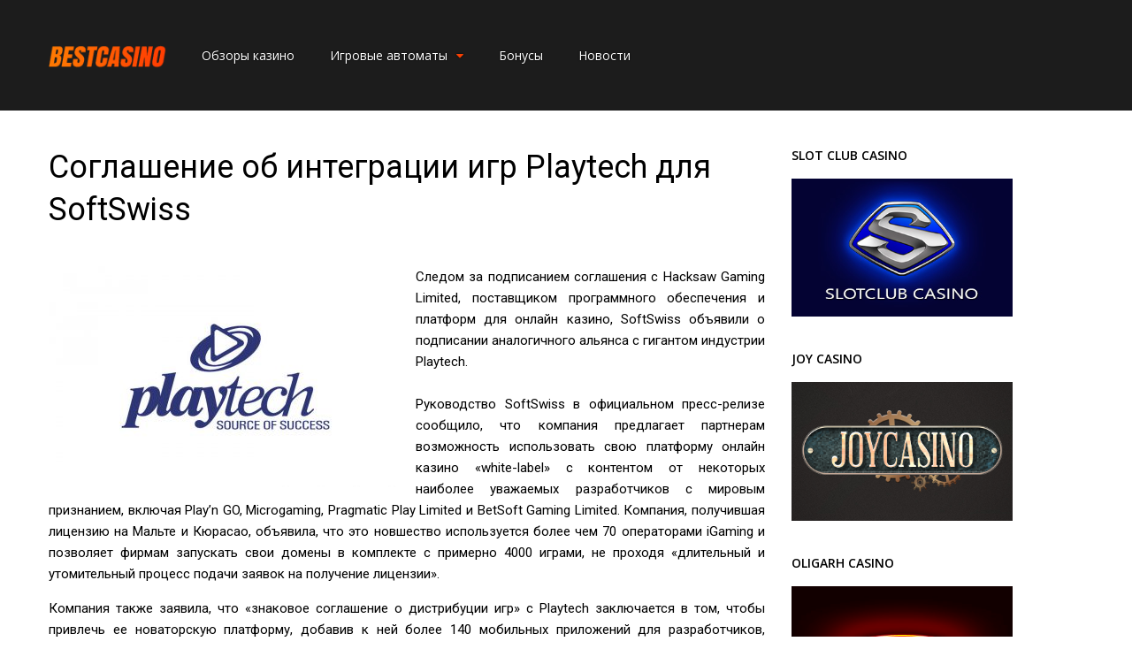

--- FILE ---
content_type: text/html; charset=UTF-8
request_url: https://best-casino.co/soglashenie-ob-integratsii-igr-playtech-dlya-softswiss/
body_size: 20976
content:
<!DOCTYPE html>
<html lang="ru-RU" prefix="og: http://ogp.me/ns#">
<head>
<meta charset="UTF-8">
	<meta name="viewport" content="width=device-width, initial-scale=1">
<link rel="profile" href="https://gmpg.org/xfn/11" />
	<link rel="pingback" href="https://best-casino.co/xmlrpc.php" />
<title>Соглашение об интеграции игр Playtech для SoftSwiss - BEST CASINO</title>
                        <script>
                            /* You can add more configuration options to webfontloader by previously defining the WebFontConfig with your options */
                            if ( typeof WebFontConfig === "undefined" ) {
                                WebFontConfig = new Object();
                            }
                            WebFontConfig['google'] = {families: ['Roboto:400', 'Open+Sans:400,600', 'Arvo:400&amp;subset=cyrillic,latin']};

                            (function() {
                                var wf = document.createElement( 'script' );
                                wf.src = 'https://ajax.googleapis.com/ajax/libs/webfont/1.5.3/webfont.js';
                                wf.type = 'text/javascript';
                                wf.async = 'true';
                                var s = document.getElementsByTagName( 'script' )[0];
                                s.parentNode.insertBefore( wf, s );
                            })();
                        </script>
                        
<!-- This site is optimized with the Yoast SEO plugin v3.4 - https://yoast.com/wordpress/plugins/seo/ -->
<link rel="canonical" href="https://best-casino.co/soglashenie-ob-integratsii-igr-playtech-dlya-softswiss/" />
<meta property="og:locale" content="ru_RU" />
<meta property="og:type" content="article" />
<meta property="og:title" content="Соглашение об интеграции игр Playtech для SoftSwiss - BEST CASINO" />
<meta property="og:description" content="Следом за подписанием соглашения с Hacksaw Gaming Limited, поставщиком программного обеспечения и платформ для онлайн казино, SoftSwiss объявили о подписании аналогичного альянса с гигантом индустрии Playtech. Руководство SoftSwiss в официальном пресс-релизе сообщило, что компания предлагает партнерам возможность использовать свою платформу онлайн казино «white-label» с контентом от некоторых наиболее уважаемых разработчиков с мировым признанием, включая Play&#8217;n GO, Microgaming, Pragmatic Play Limited и BetSoft Gaming Limited. Компания, получившая лицензию на Мальте и Кюрасао, объявила, что это новшество используется более чем 70 операторами iGaming и позволяет фирмам запускать свои домены в комплекте с примерно 4000 играми, не проходя «длительный и утомительный процесс подачи заявок на получение лицензии». Компания также заявила, что «знаковое соглашение о дистрибуции игр» с Playtech заключается в том, чтобы привлечь ее новаторскую платформу, добавив к ней более 140 мобильных приложений для разработчиков, включая популярные игровые автоматы Age of the Gods, Wild Blue, Great Blue и Buffalo Blitz. Кроме того, было объявлено, что коллекция должна быть дополнена подборкой бинго, покера, чтобы привнести много нового и интересного, а также знакомого контента для поклонников по всему миру. Основанная в 2008 году, компания SoftSwiss добавила, что они «взволнованы, отмечая это знаковое событие в их истории, и впоследствии надеются «покорять новые вершины и достичь еще больших высот до конца этого года». «Playtech внимательно изучает и выбирает надежных партнеров по дистрибуции, и теперь мы являемся одним из них. Мы, в свою очередь, рады выполнить наше обещание о предоставлении контента и услуг премиум-качества, поддержанных одобрением и мощью нашего нового партнера по контенту игр», &#8212; добавил главный исполнительный директор SoftSwiss. После подписания SoftSwiss нескольких соглашений о партнерстве в этом году, совсем недавно была заключена сделка с молодой студией, известной как Hacksaw Gaming. Данная компания, основанная всего лишь в сентябре 2018 года. В рамках соглашения, SoftSwiss будет интегрировать инновационные скретч-карты. Амбициозная студия Hacksaw Gaming усердно работала над созданием классических скретч-карт, используя анимацию и удобный интерфейс. Hacksaw уделяют основное внимание играм для мобильных устройств. В портфолио студии в настоящее время есть 27 скрэтч-карточных игр с общей суммой ставок от 0,10 до 10,00 евро. Скретч-карты, созданные разработчиком, являются не просто отдельными играми. Они также работают как недорогой инструмент удержания для онлайн операторов и имеют высокую предполагаемую степень вовлеченности игроков. Игроки привлекаются не только из-за типа контента, но и из-за большого количества джекпотов. Как уже упоминалось последняя сделка SoftSwiss &#8212; одна из многих, заключенных сделок в 2019 году. Ранее в этом месяце руководство SoftSwis договорился о сотрудничестве с Groove Gaming и Relax Gaming. Соглашение с Groove Gaming позволит познакомиться с контентом компании, доступным через несколько мировых брендов онлайн казино." />
<meta property="og:url" content="https://best-casino.co/soglashenie-ob-integratsii-igr-playtech-dlya-softswiss/" />
<meta property="og:site_name" content="BEST CASINO" />
<meta property="article:section" content="Новости" />
<meta property="article:published_time" content="2019-10-17T11:08:09+00:00" />
<meta property="og:image" content="https://best-casino.co/wp-content/uploads/2016/11/playtech-slots.jpg" />
<meta property="og:image:width" content="1100" />
<meta property="og:image:height" content="550" />
<meta name="twitter:card" content="summary" />
<meta name="twitter:description" content="Следом за подписанием соглашения с Hacksaw Gaming Limited, поставщиком программного обеспечения и платформ для онлайн казино, SoftSwiss объявили о подписании аналогичного альянса с гигантом индустрии Playtech. Руководство SoftSwiss в официальном пресс-релизе сообщило, что компания предлагает партнерам возможность использовать свою платформу онлайн казино «white-label» с контентом от некоторых наиболее уважаемых разработчиков с мировым признанием, включая Play&#8217;n GO, Microgaming, Pragmatic Play Limited и BetSoft Gaming Limited. Компания, получившая лицензию на Мальте и Кюрасао, объявила, что это новшество используется более чем 70 операторами iGaming и позволяет фирмам запускать свои домены в комплекте с примерно 4000 играми, не проходя «длительный и утомительный процесс подачи заявок на получение лицензии». Компания также заявила, что «знаковое соглашение о дистрибуции игр» с Playtech заключается в том, чтобы привлечь ее новаторскую платформу, добавив к ней более 140 мобильных приложений для разработчиков, включая популярные игровые автоматы Age of the Gods, Wild Blue, Great Blue и Buffalo Blitz. Кроме того, было объявлено, что коллекция должна быть дополнена подборкой бинго, покера, чтобы привнести много нового и интересного, а также знакомого контента для поклонников по всему миру. Основанная в 2008 году, компания SoftSwiss добавила, что они «взволнованы, отмечая это знаковое событие в их истории, и впоследствии надеются «покорять новые вершины и достичь еще больших высот до конца этого года». «Playtech внимательно изучает и выбирает надежных партнеров по дистрибуции, и теперь мы являемся одним из них. Мы, в свою очередь, рады выполнить наше обещание о предоставлении контента и услуг премиум-качества, поддержанных одобрением и мощью нашего нового партнера по контенту игр», &#8212; добавил главный исполнительный директор SoftSwiss. После подписания SoftSwiss нескольких соглашений о партнерстве в этом году, совсем недавно была заключена сделка с молодой студией, известной как Hacksaw Gaming. Данная компания, основанная всего лишь в сентябре 2018 года. В рамках соглашения, SoftSwiss будет интегрировать инновационные скретч-карты. Амбициозная студия Hacksaw Gaming усердно работала над созданием классических скретч-карт, используя анимацию и удобный интерфейс. Hacksaw уделяют основное внимание играм для мобильных устройств. В портфолио студии в настоящее время есть 27 скрэтч-карточных игр с общей суммой ставок от 0,10 до 10,00 евро. Скретч-карты, созданные разработчиком, являются не просто отдельными играми. Они также работают как недорогой инструмент удержания для онлайн операторов и имеют высокую предполагаемую степень вовлеченности игроков. Игроки привлекаются не только из-за типа контента, но и из-за большого количества джекпотов. Как уже упоминалось последняя сделка SoftSwiss &#8212; одна из многих, заключенных сделок в 2019 году. Ранее в этом месяце руководство SoftSwis договорился о сотрудничестве с Groove Gaming и Relax Gaming. Соглашение с Groove Gaming позволит познакомиться с контентом компании, доступным через несколько мировых брендов онлайн казино." />
<meta name="twitter:title" content="Соглашение об интеграции игр Playtech для SoftSwiss - BEST CASINO" />
<meta name="twitter:image" content="https://best-casino.co/wp-content/uploads/2016/11/playtech-slots.jpg" />
<!-- / Yoast SEO plugin. -->

<link rel="alternate" type="application/rss+xml" title="BEST CASINO &raquo; Лента" href="https://best-casino.co/feed/" />
<link rel="alternate" type="application/rss+xml" title="BEST CASINO &raquo; Лента комментариев" href="https://best-casino.co/comments/feed/" />
<link rel="alternate" type="application/rss+xml" title="BEST CASINO &raquo; Лента комментариев к &laquo;Соглашение об интеграции игр Playtech для SoftSwiss&raquo;" href="https://best-casino.co/soglashenie-ob-integratsii-igr-playtech-dlya-softswiss/feed/" />
		<script type="text/javascript">
			window._wpemojiSettings = {"baseUrl":"https:\/\/s.w.org\/images\/core\/emoji\/72x72\/","ext":".png","source":{"concatemoji":"https:\/\/best-casino.co\/wp-includes\/js\/wp-emoji-release.min.js?ver=4.5.3"}};
			!function(a,b,c){function d(a){var c,d,e,f=b.createElement("canvas"),g=f.getContext&&f.getContext("2d"),h=String.fromCharCode;if(!g||!g.fillText)return!1;switch(g.textBaseline="top",g.font="600 32px Arial",a){case"flag":return g.fillText(h(55356,56806,55356,56826),0,0),f.toDataURL().length>3e3;case"diversity":return g.fillText(h(55356,57221),0,0),c=g.getImageData(16,16,1,1).data,d=c[0]+","+c[1]+","+c[2]+","+c[3],g.fillText(h(55356,57221,55356,57343),0,0),c=g.getImageData(16,16,1,1).data,e=c[0]+","+c[1]+","+c[2]+","+c[3],d!==e;case"simple":return g.fillText(h(55357,56835),0,0),0!==g.getImageData(16,16,1,1).data[0];case"unicode8":return g.fillText(h(55356,57135),0,0),0!==g.getImageData(16,16,1,1).data[0]}return!1}function e(a){var c=b.createElement("script");c.src=a,c.type="text/javascript",b.getElementsByTagName("head")[0].appendChild(c)}var f,g,h,i;for(i=Array("simple","flag","unicode8","diversity"),c.supports={everything:!0,everythingExceptFlag:!0},h=0;h<i.length;h++)c.supports[i[h]]=d(i[h]),c.supports.everything=c.supports.everything&&c.supports[i[h]],"flag"!==i[h]&&(c.supports.everythingExceptFlag=c.supports.everythingExceptFlag&&c.supports[i[h]]);c.supports.everythingExceptFlag=c.supports.everythingExceptFlag&&!c.supports.flag,c.DOMReady=!1,c.readyCallback=function(){c.DOMReady=!0},c.supports.everything||(g=function(){c.readyCallback()},b.addEventListener?(b.addEventListener("DOMContentLoaded",g,!1),a.addEventListener("load",g,!1)):(a.attachEvent("onload",g),b.attachEvent("onreadystatechange",function(){"complete"===b.readyState&&c.readyCallback()})),f=c.source||{},f.concatemoji?e(f.concatemoji):f.wpemoji&&f.twemoji&&(e(f.twemoji),e(f.wpemoji)))}(window,document,window._wpemojiSettings);
		</script>
		<style type="text/css">
img.wp-smiley,
img.emoji {
	display: inline !important;
	border: none !important;
	box-shadow: none !important;
	height: 1em !important;
	width: 1em !important;
	margin: 0 .07em !important;
	vertical-align: -0.1em !important;
	background: none !important;
	padding: 0 !important;
}
</style>
<link rel='stylesheet' id='advanced-responsive-video-embedder-css'  href='https://best-casino.co/wp-content/plugins/advanced-responsive-video-embedder/public/advanced-responsive-video-embedder-public.css?ver=6.4.5' type='text/css' media='all' />
<link rel='stylesheet' id='cptch_stylesheet-css'  href='https://best-casino.co/wp-content/plugins/captcha/css/style.css?ver=4.5.3' type='text/css' media='all' />
<link rel='stylesheet' id='dashicons-css'  href='https://best-casino.co/wp-includes/css/dashicons.min.css?ver=4.5.3' type='text/css' media='all' />
<link rel='stylesheet' id='cptch_desktop_style-css'  href='https://best-casino.co/wp-content/plugins/captcha/css/desktop_style.css?ver=4.5.3' type='text/css' media='all' />
<link rel='stylesheet' id='contact-form-7-css'  href='https://best-casino.co/wp-content/plugins/contact-form-7/includes/css/styles.css?ver=4.4.2' type='text/css' media='all' />
<link rel='stylesheet' id='post-views-counter-frontend-css'  href='https://best-casino.co/wp-content/plugins/post-views-counter/css/frontend.css?ver=4.5.3' type='text/css' media='all' />
<link rel='stylesheet' id='js_composer_front-css'  href='https://best-casino.co/wp-content/plugins/js_composer/assets/css/js_composer.min.css?ver=4.12' type='text/css' media='all' />
<link rel='stylesheet' id='mediaelement-css'  href='https://best-casino.co/wp-includes/js/mediaelement/mediaelementplayer.min.css?ver=2.18.1' type='text/css' media='all' />
<link rel='stylesheet' id='wp-mediaelement-css'  href='https://best-casino.co/wp-includes/js/mediaelement/wp-mediaelement.min.css?ver=4.5.3' type='text/css' media='all' />
<link rel='stylesheet' id='gp-style-css'  href='https://best-casino.co/wp-content/themes/gauge/style.css?ver=4.5.3' type='text/css' media='all' />
<link rel='stylesheet' id='gp-font-awesome-css'  href='https://best-casino.co/wp-content/themes/gauge/lib/fonts/font-awesome/css/font-awesome.min.css?ver=4.5.3' type='text/css' media='all' />
<link rel='stylesheet' id='gp-animations-css'  href='https://best-casino.co/wp-content/themes/gauge/lib/css/animations.css?ver=4.5.3' type='text/css' media='all' />
<link rel='stylesheet' id='gp-prettyphoto-css'  href='https://best-casino.co/wp-content/themes/gauge/lib/scripts/prettyPhoto/css/prettyPhoto.css?ver=4.5.3' type='text/css' media='all' />
<!-- This site uses the Google Analytics by MonsterInsights plugin v5.5 - Universal enabled - https://www.monsterinsights.com/ -->
<script type="text/javascript">
	(function(i,s,o,g,r,a,m){i['GoogleAnalyticsObject']=r;i[r]=i[r]||function(){
		(i[r].q=i[r].q||[]).push(arguments)},i[r].l=1*new Date();a=s.createElement(o),
		m=s.getElementsByTagName(o)[0];a.async=1;a.src=g;m.parentNode.insertBefore(a,m)
	})(window,document,'script','//www.google-analytics.com/analytics.js','__gaTracker');

	__gaTracker('create', 'UA-42466576-5', 'auto');
	__gaTracker('set', 'forceSSL', true);
	__gaTracker('send','pageview');

</script>
<!-- / Google Analytics by MonsterInsights -->
<script type='text/javascript' src='https://best-casino.co/wp-includes/js/jquery/jquery.js?ver=1.12.4'></script>
<script type='text/javascript' src='https://best-casino.co/wp-includes/js/jquery/jquery-migrate.min.js?ver=1.4.1'></script>
<script type='text/javascript'>
/* <![CDATA[ */
var ghostpoolAjax = {"ajaxurl":"https:\/\/best-casino.co\/wp-admin\/admin-ajax.php","ajaxnonce":"c9034fb6f8","querystring":"name=soglashenie-ob-integratsii-igr-playtech-dlya-softswiss"};
/* ]]> */
</script>
<script type='text/javascript' src='https://best-casino.co/wp-content/themes/gauge/lib/scripts/ajax-loop.js?ver=4.5.3'></script>
<link rel='https://api.w.org/' href='https://best-casino.co/wp-json/' />
<link rel="EditURI" type="application/rsd+xml" title="RSD" href="https://best-casino.co/xmlrpc.php?rsd" />
<link rel="wlwmanifest" type="application/wlwmanifest+xml" href="https://best-casino.co/wp-includes/wlwmanifest.xml" /> 
<meta name="generator" content="WordPress 4.5.3" />
<link rel='shortlink' href='https://best-casino.co/?p=3448' />
<link rel="alternate" type="application/json+oembed" href="https://best-casino.co/wp-json/oembed/1.0/embed?url=https%3A%2F%2Fbest-casino.co%2Fsoglashenie-ob-integratsii-igr-playtech-dlya-softswiss%2F" />
<link rel="alternate" type="text/xml+oembed" href="https://best-casino.co/wp-json/oembed/1.0/embed?url=https%3A%2F%2Fbest-casino.co%2Fsoglashenie-ob-integratsii-igr-playtech-dlya-softswiss%2F&#038;format=xml" />
<style>@media only screen and (max-width: 1023px) {
	.gp-responsive #gp-main-header {height: 104px!important;}
	.gp-responsive #gp-fixed-header-padding {padding-top: 104px!important;}
	.gp-responsive #gp-logo {margin: 0px 0px 0px 0px; width: 125px; height: 67px;}
	.gp-responsive #gp-logo img {width: 125px; height: 66.666666666667px;}
	.gp-responsive .gp-page-header .gp-container {
	padding-top: 129px;
	padding-bottom: 42px;
	}
}
@media only screen and (max-width: 767px) {
	.gp-responsive .gp-slider .gp-slide-image {
	height: 200px !important;
	}	
}	
@media only screen and (max-width: 320px) {
	.gp-responsive.gp-theme .woocommerce div.product .woocommerce-tabs ul.tabs li.active a,.gp-responsive.gp-theme .woocommerce #gp-content div.product .woocommerce-tabs ul.tabs li.active a,.gp-responsive.gp-theme.woocommerce-page div.product .woocommerce-tabs ul.tabs li.active a,.gp-responsive.gp-theme.woocommerce-page #gp-content div.product .woocommerce-tabs ul.tabs li.active a {border-color: #ddd;}}
	hr,.gp-theme .woocommerce .widget_price_filter .price_slider_wrapper .ui-widget-content,.gp-theme.woocommerce-page .widget_price_filter .price_slider_wrapper .ui-widget-content {background: #ddd;
}
#gp-fixed-header-padding{padding-top: 125pxpx;}
#gp-logo img{width: 150px; height: 80px;}
.gp-page-header .gp-container{padding-top: 155px;padding-bottom: 50px;}
.gp-active{color: #5FA2A5;}
.gp-score-spinner{
background: #e63900;
background: -moz-linear-gradient(#e63900 0%,#E6730070%);
background: -webkit-gradient(color-stop(0%,#e63900 ), color-stop(70%,#E67300 ));
background: -webkit-linear-gradient(#e63900  0%,#E67300  70%);
background: -o-linear-gradient(#e63900  0%,#E67300  70%);
background: -ms-linear-gradient(#e63900  0%,#E67300 70%);
background: linear-gradient(#e63900  0%,#E67300 70%);
filter: progid:DXImageTransform.Microsoft.gradient( startColorstr="#E67300", endColorstr="#e63900",GradientType=1 );
}
.gp-no-score-clip-1 .gp-score-spinner{
background: #e63900;
}
.gp-no-score-clip-2 .gp-score-filler{
background: #e63900;
background: -moz-linear-gradient(#E67300 0%,#e6390070%);
background: -webkit-gradient(color-stop(0%,#E67300 ), color-stop(70%,#e63900 ));
background: -webkit-linear-gradient(#E67300  0%,#e63900  70%);
background: -o-linear-gradient(#E67300  0%,#e63900  70%);
background: -ms-linear-gradient(#E67300  0%,#e63900 70%);
background: linear-gradient(#E67300  0%,#e63900 70%);
filter: progid:DXImageTransform.Microsoft.gradient( startColorstr="#e63900", endColorstr="#E67300",GradientType=1 );
}
select{background-color: #fff;}
.gp-responsive #gp-sidebar{border-color: #ddd;}
.gp-slider .gp-slide-image {
height: 450px;
}.gp-theme #buddypress .activity-list .activity-content blockquote a{color: #f84103}.gp-theme #buddypress .activity-list .activity-content blockquote a:hover{color: #5FA2A5}.gp-wide-layout.gp-header-standard .gp-nav .menu li.megamenu > .sub-menu, .gp-wide-layout.gp-header-standard .gp-nav .menu li.tab-content-menu .sub-menu, .gp-wide-layout.gp-header-standard .gp-nav .menu li.content-menu .sub-menu{left: -150px;}.gp-scrolling.gp-wide-layout.gp-header-standard .gp-nav .menu li.megamenu > .sub-menu, .gp-scrolling.gp-wide-layout.gp-header-standard .gp-nav .menu li.tab-content-menu .sub-menu, .gp-scrolling.gp-wide-layout.gp-header-standard .gp-nav .menu li.content-menu .sub-menu{left: -125px;}.gp-boxed-layout.gp-header-standard .gp-nav .menu li.megamenu > .sub-menu, .gp-boxed-layout.gp-header-standard .gp-nav .menu li.tab-content-menu .sub-menu, .gp-boxed-layout.gp-header-standard .gp-nav .menu li.content-menu .sub-menu{left: -190px;}.gp-scrolling.gp-boxed-layout.gp-header-standard .gp-nav .menu li.megamenu > .sub-menu, .gp-scrolling.gp-boxed-layout.gp-header-standard .gp-nav .menu li.tab-content-menu .sub-menu, .gp-scrolling.gp-boxed-layout.gp-header-standard .gp-nav .menu li.content-menu .sub-menu{left: -165px;}@media only screen and (max-width: 1023px) {
	.gp-responsive #gp-main-header {height: 104px!important;}
	.gp-responsive #gp-fixed-header-padding {padding-top: 104px!important;}
	.gp-responsive #gp-logo {margin: 0px 0px 0px 0px; width: 125px; height: 67px;}
	.gp-responsive #gp-logo img {width: 125px; height: 66.666666666667px;}
	.gp-responsive .gp-page-header .gp-container {
	padding-top: 129px;
	padding-bottom: 42px;
	}
}
@media only screen and (max-width: 767px) {
	.gp-responsive .gp-slider .gp-slide-image {
	height: 200px !important;
	}	
}	
@media only screen and (max-width: 320px) {
	.gp-responsive.gp-theme .woocommerce div.product .woocommerce-tabs ul.tabs li.active a,.gp-responsive.gp-theme .woocommerce #gp-content div.product .woocommerce-tabs ul.tabs li.active a,.gp-responsive.gp-theme.woocommerce-page div.product .woocommerce-tabs ul.tabs li.active a,.gp-responsive.gp-theme.woocommerce-page #gp-content div.product .woocommerce-tabs ul.tabs li.active a {border-color: #ddd;}}
	hr,.gp-theme .woocommerce .widget_price_filter .price_slider_wrapper .ui-widget-content,.gp-theme.woocommerce-page .widget_price_filter .price_slider_wrapper .ui-widget-content {background: #ddd;
}/* center widgets in column */
.widget-centered {
    text-align: center;
}

/* set custom size for small news header h3 and adjust parent div */
.small-news-block-adjust h3 {
    font-size: 20px;
    line-height: 10px;
}
.small-news-block-adjust .gp-element-title, .gp-inner-loop {
    padding-right: 10px;    
}
.small-news-block-adjust .gp-element-title {
    padding-top: 3px;
}
.small-news-block-adjust .gp-post-item {
    height: 415px;
    overflow: hidden;
    border: 1px solid lightgray;
    border-radius: 0px;
    padding: 8px;
    -webkit-box-shadow: 6px 7px 6px -1px #aaa;
    -moz-box-shadow: 6px 7px 6px -1px #aaa;
    box-shadow: 6px 7px 6px -1px #aaa;
    
}

/* set custom size for middle news header h3 and adjust parent div */
.mid-news-block-adjust h3 {
    font-size: 20px;
    line-height: 10px;
}
.mid-news-block-adjust .gp-element-title, .gp-inner-loop {
    padding-right: 10px;    
}
.mid-news-block-adjust .gp-element-title {
    padding-top: 3px;
    padding-bottom: 3px;
}
.mid-news-block-adjust .gp-post-item {
    height: 450px;
    overflow: hidden;
    border: 1px solid lightgray;
    border-radius: 0px;
    padding: 8px;
    -webkit-box-shadow: 6px 7px 6px -1px #aaa;
    -moz-box-shadow: 6px 7px 6px -1px #aaa;
    box-shadow: 6px 7px 6px -1px #aaa;
    
}

/* set custom style for right widget column */
.right-widget-column {
    overflow: hidden;
    border: 1px solid lightgray;
    border-radius: 0px;
    padding: 15px 8px 8px 8px;
    -webkit-box-shadow: 6px 7px 6px -1px #aaa;
    -moz-box-shadow: 6px 7px 6px -1px #aaa;
    box-shadow: 6px 7px 6px -1px #aaa;
}
.right-widget-column .gp-post-item {
    margin-bottom: 20px;
}
.right-widget-column .gp-element-title {
    text-align: center;
}
.right-widget-column .gp-element-title h3 {
    float: none;
    color: black;
    font-size: 22px;
    font-weight: bold;
    margin: 0;
}
.right-widget-column .gp-element-title-line {
    display: none;
}
.right-widget-column .gp-image-align-left {
    border: 1px solid lightgray;
}
.right-widget-column .gp-loop-title {
    text-align: left;
    margin-bottom: 0;
    height: 52px;
    display: table;
    line-height: 20px;
    font-size: 16px;
}
.right-widget-column .gp-loop-content {
    border: none;
}
.right-widget-column .gp-loop-content a {
    display: table-cell;
    vertical-align: middle;
}

/* set style for 'play' and 'review' buttons */
.play-button-small, .review-button-small {
    text-decoration: none;
    text-align: center;
    background-color: white;
    padding: 2px 6px 2px 6px;
    border: 1px solid gray;
    position: absolute;
    top: 408px;
    width: 80px;
    height: 30px;
    z-index: 2;
    color: #F5612E;
    -webkit-transition: background-color 0.15s ease-in-out;
    -moz-transition: background-color 0.15s ease-in-out;
    -o-transition: background-color 0.15s ease-in-out;
    transition: background-color 0.15s ease-in-out;
}
.play-button-small { left: 10px; }
.review-button-small { right: 10px; }
.play-button-small:hover, .review-button-small:hover {
    color: white;
    background-color: #F5612E;
}

/* remove 3d footer */
#gp-footer-3d {
    display: none;
}

/* custom style for p and ul */
p, .gp-entry-content p {
    margin-bottom: 15px;
}
ul {
    margin-left: 60px;
    margin-bottom: 10px;
    list-style-type: disc;
}

/* custom width for image in posts */
.category-obzory .gp-post-thumbnail .gp-image-wrap-left {
    max-width: 31%;
}

/* custom style for share icons */
.custom-share-icons {
    text-align: center;
    margin-bottom: 30px;
}</style><meta name="generator" content="Powered by Visual Composer - drag and drop page builder for WordPress."/>
<!--[if lte IE 9]><link rel="stylesheet" type="text/css" href="https://best-casino.co/wp-content/plugins/js_composer/assets/css/vc_lte_ie9.min.css" media="screen"><![endif]--><!--[if IE  8]><link rel="stylesheet" type="text/css" href="https://best-casino.co/wp-content/plugins/js_composer/assets/css/vc-ie8.min.css" media="screen"><![endif]--><link rel="icon" href="https://best-casino.co/wp-content/uploads/2016/06/cropped-bc_square_400x400-32x32.jpg" sizes="32x32" />
<link rel="icon" href="https://best-casino.co/wp-content/uploads/2016/06/cropped-bc_square_400x400-192x192.jpg" sizes="192x192" />
<link rel="apple-touch-icon-precomposed" href="https://best-casino.co/wp-content/uploads/2016/06/cropped-bc_square_400x400-180x180.jpg" />
<meta name="msapplication-TileImage" content="https://best-casino.co/wp-content/uploads/2016/06/cropped-bc_square_400x400-270x270.jpg" />
<style type="text/css" title="dynamic-css" class="options-output">#gp-logo{margin-top:0;margin-right:0;margin-bottom:0;margin-left:0;}#gp-page-wrapper,.gp-post-section-header h3,#reply-title{background-color:#fff;}body{font-family:Roboto,Arial, Helvetica, sans-serif;line-height:24px;font-weight:400;font-style:normal;color:#000;font-size:15px;opacity: 1;visibility: visible;-webkit-transition: opacity 0.24s ease-in-out;-moz-transition: opacity 0.24s ease-in-out;transition: opacity 0.24s ease-in-out;}.wf-loading body,{opacity: 0;}.ie.wf-loading body,{visibility: hidden;}a{color:#f84103;}a:hover{color:#5FA2A5;}.gp-filter-menu,.gp-user-review-error,.required,.gp-theme .woocommerce-info a:hover,.gp-theme .woocommerce div.product span.price,.gp-theme .woocommerce div.product p.price,.gp-theme .woocommerce #content div.product span.price,.gp-theme .woocommerce #content div.product p.price,.gp-theme.woocommerce-page div.product span.price,.gp-theme.woocommerce-page div.product p.price,.gp-theme.woocommerce-page #content div.product span.price,.gp-theme.woocommerce-page #content div.product p.price,.gp-theme .woocommerce ul.products li.product .price,.gp-theme.woocommerce-page ul.products li.product .price,.gp-theme .woocommerce .star-rating span:before,.gp-theme.woocommerce-page .star-rating span:before,.gp-theme.woocommerce-page p.stars a:hover:before,.gp-theme.woocommerce-page p.stars a:focus:before,.gp-theme.woocommerce-page p.stars a.active:before,.gp-theme .woocommerce .added:before,.gp-theme.woocommerce-page .added:before,.gp-theme .woocommerce .order_details li strong,.gp-theme.woocommerce-page .order_details li strong,.gp-theme #buddypress div.activity-meta a:hover,.gp-theme #buddypress div.item-list-tabs ul li.selected a span,.gp-theme #buddypress div.item-list-tabs ul li.current a span{color:#f84103;}h1{font-family:Roboto,Arial, Helvetica, sans-serif;line-height:50px;font-weight:400;font-style:normal;font-size:40px;opacity: 1;visibility: visible;-webkit-transition: opacity 0.24s ease-in-out;-moz-transition: opacity 0.24s ease-in-out;transition: opacity 0.24s ease-in-out;}.wf-loading h1,{opacity: 0;}.ie.wf-loading h1,{visibility: hidden;}h2{font-family:Roboto,Arial, Helvetica, sans-serif;line-height:38px;font-weight:400;font-style:normal;font-size:28px;opacity: 1;visibility: visible;-webkit-transition: opacity 0.24s ease-in-out;-moz-transition: opacity 0.24s ease-in-out;transition: opacity 0.24s ease-in-out;}.wf-loading h2,{opacity: 0;}.ie.wf-loading h2,{visibility: hidden;}h3,.blog-small-size section .loop-title,#tab-description h2,.woocommerce #comments h2,.woocommerce #reviews h3,.woocommerce .related h2,.woocommerce-checkout .woocommerce h2,.woocommerce-checkout .woocommerce h3{font-family:Roboto,Arial, Helvetica, sans-serif;line-height:36px;font-weight:400;font-style:normal;font-size:24px;opacity: 1;visibility: visible;-webkit-transition: opacity 0.24s ease-in-out;-moz-transition: opacity 0.24s ease-in-out;transition: opacity 0.24s ease-in-out;}.wf-loading h3,.wf-loading .blog-small-size section .loop-title,.wf-loading #tab-description h2,.wf-loading .woocommerce #comments h2,.wf-loading .woocommerce #reviews h3,.wf-loading .woocommerce .related h2,.wf-loading .woocommerce-checkout .woocommerce h2,.wf-loading .woocommerce-checkout .woocommerce h3,{opacity: 0;}.ie.wf-loading h3,.ie.wf-loading .blog-small-size section .loop-title,.ie.wf-loading #tab-description h2,.ie.wf-loading .woocommerce #comments h2,.ie.wf-loading .woocommerce #reviews h3,.ie.wf-loading .woocommerce .related h2,.ie.wf-loading .woocommerce-checkout .woocommerce h2,.ie.wf-loading .woocommerce-checkout .woocommerce h3,{visibility: hidden;}h4{font-family:Roboto,Arial, Helvetica, sans-serif;line-height:30px;font-weight:400;font-style:normal;font-size:18px;opacity: 1;visibility: visible;-webkit-transition: opacity 0.24s ease-in-out;-moz-transition: opacity 0.24s ease-in-out;transition: opacity 0.24s ease-in-out;}.wf-loading h4,{opacity: 0;}.ie.wf-loading h4,{visibility: hidden;}h5{font-family:Roboto,Arial, Helvetica, sans-serif;line-height:24px;font-weight:400;font-style:normal;font-size:16px;opacity: 1;visibility: visible;-webkit-transition: opacity 0.24s ease-in-out;-moz-transition: opacity 0.24s ease-in-out;transition: opacity 0.24s ease-in-out;}.wf-loading h5,{opacity: 0;}.ie.wf-loading h5,{visibility: hidden;}h6{font-family:Roboto,Arial, Helvetica, sans-serif;line-height:22px;font-weight:400;font-style:normal;font-size:14px;opacity: 1;visibility: visible;-webkit-transition: opacity 0.24s ease-in-out;-moz-transition: opacity 0.24s ease-in-out;transition: opacity 0.24s ease-in-out;}.wf-loading h6,{opacity: 0;}.ie.wf-loading h6,{visibility: hidden;}.gp-entry-header .gp-entry-meta,#gp-review-content-wrapper .gp-subtitle,.gp-post-section-header-line,.gp-element-title-line,#comments ol.commentlist li .comment_container,.gp-portfolio-filters,.gp-tablet-portrait #gp-sidebar,.gp-mobile #sidebar,#gp-review-summary,.gp-login-content,.gp-loop-divider:before{border-top:1px solid #eee;border-bottom:1px solid #eee;}.gp-slide-caption-title,.gp-featured-caption-title{color:#ffffff;}.gp-slide-caption-text,.gp-featured-caption-text{color:#ffffff;}#gp-top-header{background-color:#000;}#gp-top-header{border-bottom:1px solid #292929;}#gp-left-top-nav .menu > li,#gp-left-top-nav .menu > li > a{font-family:"Open Sans",Arial, Helvetica, sans-serif;font-weight:400;font-style:normal;color:#fff;font-size:12px;opacity: 1;visibility: visible;-webkit-transition: opacity 0.24s ease-in-out;-moz-transition: opacity 0.24s ease-in-out;transition: opacity 0.24s ease-in-out;}.wf-loading #gp-left-top-nav .menu > li,.wf-loading #gp-left-top-nav .menu > li > a,{opacity: 0;}.ie.wf-loading #gp-left-top-nav .menu > li,.ie.wf-loading #gp-left-top-nav .menu > li > a,{visibility: hidden;}#gp-left-top-nav .menu > li > a:not(.gp-notification-counter){color:#fff;}#gp-left-top-nav .menu > li > a:not(.gp-notification-counter):hover{color:#f84103;}#gp-top-header .gp-social-icons a{font-size:14px;opacity: 1;visibility: visible;-webkit-transition: opacity 0.24s ease-in-out;-moz-transition: opacity 0.24s ease-in-out;transition: opacity 0.24s ease-in-out;}.wf-loading #gp-top-header .gp-social-icons a,{opacity: 0;}.ie.wf-loading #gp-top-header .gp-social-icons a,{visibility: hidden;}#gp-top-header .gp-social-icons a{color:#555555;}#gp-top-header .gp-social-icons a:hover{color:#eeeeee;}#gp-top-header #gp-cart-button{color:#fff;}#gp-top-header #gp-cart-button:hover{color:#f84103;}#gp-right-top-nav .menu > li, #gp-right-top-nav .menu > li a{font-family:"Open Sans";font-weight:400;font-style:normal;font-size:12px;opacity: 1;visibility: visible;-webkit-transition: opacity 0.24s ease-in-out;-moz-transition: opacity 0.24s ease-in-out;transition: opacity 0.24s ease-in-out;}.wf-loading #gp-right-top-nav .menu > li,.wf-loading  #gp-right-top-nav .menu > li a,{opacity: 0;}.ie.wf-loading #gp-right-top-nav .menu > li,.ie.wf-loading  #gp-right-top-nav .menu > li a,{visibility: hidden;}#gp-right-top-nav .menu > li > a:not(.gp-notification-counter){color:#f84103;}#gp-right-top-nav .menu > li > a:not(.gp-notification-counter):hover{color:#fff;}#gp-main-header{background-color:transparent;}.gp-desktop #gp-main-header.gp-header-small,.gp-desktop.gp-header-noresize #gp-main-header.header-large,.gp-no-large-title #gp-main-header{background-color:#1c1c1c;}#gp-main-header{height:125px;}#gp-main-nav .menu > li{font-family:"Open Sans";font-weight:400;font-style:normal;color:#fff;font-size:14px;opacity: 1;visibility: visible;-webkit-transition: opacity 0.24s ease-in-out;-moz-transition: opacity 0.24s ease-in-out;transition: opacity 0.24s ease-in-out;}.wf-loading #gp-main-nav .menu > li,{opacity: 0;}.ie.wf-loading #gp-main-nav .menu > li,{visibility: hidden;}#gp-main-nav .menu > li > a{color:#fff;}#gp-main-nav .menu > li > a:hover{color:#f84103;}.gp-nav .sub-menu,.gp-nav .menu li .gp-menu-tabs li:hover, .gp-nav .menu li .gp-menu-tabs li.gp-selected{background-color:#f1f1f1;}.gp-nav .menu > li.menu-item-has-children > a:hover:after,.gp-nav .menu > li.menu-item-has-children:hover > a:after,.gp-nav .menu > li.tab-content-menu > a:hover:after,.gp-nav .menu > li.tab-content-menu:hover > a:after,.gp-nav .menu > li.content-menu > a:hover:after,.gp-nav .menu > li.content-menu:hover > a:after,#gp-dropdowncart .menu > li:hover a:after{color:#f1f1f1;}.gp-nav .sub-menu li a:hover{background-color:#f1f1f1;}.gp-nav .sub-menu li,#gp-dropdowncart .total,#gp-dropdowncart .buttons{border-top:1px solid #dddddd;}.gp-nav .sub-menu li{font-family:"Open Sans";font-weight:400;font-style:normal;color:#000;font-size:14px;opacity: 1;visibility: visible;-webkit-transition: opacity 0.24s ease-in-out;-moz-transition: opacity 0.24s ease-in-out;transition: opacity 0.24s ease-in-out;}.wf-loading .gp-nav .sub-menu li,{opacity: 0;}.ie.wf-loading .gp-nav .sub-menu li,{visibility: hidden;}.gp-nav .sub-menu li a{color:#000;}.gp-nav .sub-menu li a:hover{color:#f84103;}.gp-nav .megamenu > .sub-menu > li > a{color:#f84103;}.gp-nav .megamenu > .sub-menu > li{border-left:1px solid #dddddd;}.gp-nav .gp-dropdown-icon{color:#f84103;}.gp-menu-tabs{background-color:#333;}.gp-nav .menu li .gp-menu-tabs li{color:#ffffff;}.gp-nav .menu li .gp-menu-tabs li:hover,.gp-nav .menu li .gp-menu-tabs li.gp-selected{color:#333333;}#gp-main-header .gp-search-bar{background-color:#eee;}#gp-main-header .gp-search-bar{border-top:1px solid #fff;border-bottom:1px solid #fff;border-left:1px solid #fff;border-right:1px solid #fff;}#gp-main-header .gp-search-bar{color:#000;font-size:12px;opacity: 1;visibility: visible;-webkit-transition: opacity 0.24s ease-in-out;-moz-transition: opacity 0.24s ease-in-out;transition: opacity 0.24s ease-in-out;}.wf-loading #gp-main-header .gp-search-bar,{opacity: 0;}.ie.wf-loading #gp-main-header .gp-search-bar,{visibility: hidden;}#gp-main-header .gp-search-submit{background-color:transparent;}#gp-main-header .gp-search-submit:hover{background-color:transparent;}#gp-main-header .gp-search-submit{color:#f84103;font-size:12px;opacity: 1;visibility: visible;-webkit-transition: opacity 0.24s ease-in-out;-moz-transition: opacity 0.24s ease-in-out;transition: opacity 0.24s ease-in-out;}.wf-loading #gp-main-header .gp-search-submit,{opacity: 0;}.ie.wf-loading #gp-main-header .gp-search-submit,{visibility: hidden;}#gp-main-header .gp-search-submit:hover{color:#f84103;}#gp-mobile-nav-button{color:#f84103;}#gp-mobile-nav{background-color:#000;}#gp-mobile-nav-close-button{background-color:#f84103;}#gp-mobile-nav li{color:#ffffff;}#gp-mobile-nav .menu > li > a{color:#f84103;}#gp-mobile-nav .menu > li > a:hover{color:#fff;}#gp-mobile-nav .sub-menu li a{color:#fff;}#gp-mobile-nav .sub-menu li a:hover{color:#f84103;}#gp-mobile-nav .megamenu > .sub-menu > li > a{color:#f84103;}#gp-mobile-nav li a:hover{background-color:#000;}#gp-mobile-nav li{border-top:1px solid #333333;}.gp-mobile-dropdown-icon{background-color:#1d1d1d;}li.gp-active > .gp-mobile-dropdown-icon{background-color:#333;}#gp-mobile-nav .gp-search-bar{background-color:#eee;}#gp-mobile-nav .gp-search-bar{border-top:1px solid #fff;border-bottom:1px solid #fff;border-left:1px solid #fff;border-right:1px solid #fff;}#gp-mobile-nav .gp-search-bar{color:#000;font-size:13px;opacity: 1;visibility: visible;-webkit-transition: opacity 0.24s ease-in-out;-moz-transition: opacity 0.24s ease-in-out;transition: opacity 0.24s ease-in-out;}.wf-loading #gp-mobile-nav .gp-search-bar,{opacity: 0;}.ie.wf-loading #gp-mobile-nav .gp-search-bar,{visibility: hidden;}#gp-mobile-nav .gp-search-submit{background-color:transparent;}#gp-mobile-nav .gp-search-submit:hover{background-color:transparent;}#gp-mobile-nav .gp-search-submit{color:#f84103;font-size:13px;opacity: 1;visibility: visible;-webkit-transition: opacity 0.24s ease-in-out;-moz-transition: opacity 0.24s ease-in-out;transition: opacity 0.24s ease-in-out;}.wf-loading #gp-mobile-nav .gp-search-submit,{opacity: 0;}.ie.wf-loading #gp-mobile-nav .gp-search-submit,{visibility: hidden;}#gp-mobile-nav .gp-search-submit:hover{color:#f84103;}.gp-page-header{background-color:#1c1c1c;background-repeat:no-repeat;background-size:cover;background-attachment:scroll;background-position:center center;}.gp-page-header .gp-entry-title,.gp-page-header .gp-entry-title a{line-height:52px;color:#fff;font-size:46px;opacity: 1;visibility: visible;-webkit-transition: opacity 0.24s ease-in-out;-moz-transition: opacity 0.24s ease-in-out;transition: opacity 0.24s ease-in-out;}.wf-loading .gp-page-header .gp-entry-title,.wf-loading .gp-page-header .gp-entry-title a,{opacity: 0;}.ie.wf-loading .gp-page-header .gp-entry-title,.ie.wf-loading .gp-page-header .gp-entry-title a,{visibility: hidden;}.gp-page-header .gp-subtitle{line-height:21px;color:#fff;font-size:15px;opacity: 1;visibility: visible;-webkit-transition: opacity 0.24s ease-in-out;-moz-transition: opacity 0.24s ease-in-out;transition: opacity 0.24s ease-in-out;}.wf-loading .gp-page-header .gp-subtitle,{opacity: 0;}.ie.wf-loading .gp-page-header .gp-subtitle,{visibility: hidden;}.gp-page-header .gp-entry-title.gp-has-subtitle:after{border-top:1px solid #fff;}.gp-entry-title,.woocommerce .page-title,.woocommerce div.product .entry-title.product_title{line-height:48px;color:#000;font-size:36px;opacity: 1;visibility: visible;-webkit-transition: opacity 0.24s ease-in-out;-moz-transition: opacity 0.24s ease-in-out;transition: opacity 0.24s ease-in-out;}.wf-loading .gp-entry-title,.wf-loading .woocommerce .page-title,.wf-loading .woocommerce div.product .entry-title.product_title,{opacity: 0;}.ie.wf-loading .gp-entry-title,.ie.wf-loading .woocommerce .page-title,.ie.wf-loading .woocommerce div.product .entry-title.product_title,{visibility: hidden;}.gp-subtitle{line-height:32px;color:#888;font-size:20px;opacity: 1;visibility: visible;-webkit-transition: opacity 0.24s ease-in-out;-moz-transition: opacity 0.24s ease-in-out;transition: opacity 0.24s ease-in-out;}.wf-loading .gp-subtitle,{opacity: 0;}.ie.wf-loading .gp-subtitle,{visibility: hidden;}.gp-post-section-header h3,.woocommerce ul.products li.product h3{color:#000000;}.gp-entry-meta,.gp-entry-meta a,.wp-caption-text,#gp-breadcrumbs,#gp-breadcrumbs a,.gp-theme.woocommerce-page .product_meta,.gp-theme.woocommerce-page .product_meta a{color:#B3B3B1;}.gp-entry-tags,.gp-entry-tags a{color:#B3B3B1;}.gp-author-info{background-color:#f8f8f8;}.gp-author-info{color:#000000;}.gp-author-info{border-bottom:1px solid #eee;}blockquote{background-color:#f84103;}blockquote,blockquote a,blockquote a:hover{font-family:"Open Sans",Arial, Helvetica, sans-serif;line-height:26px;font-weight:400;font-style:normal;color:#fff;font-size:16px;opacity: 1;visibility: visible;-webkit-transition: opacity 0.24s ease-in-out;-moz-transition: opacity 0.24s ease-in-out;transition: opacity 0.24s ease-in-out;}.wf-loading blockquote,.wf-loading blockquote a,.wf-loading blockquote a:hover,{opacity: 0;}.ie.wf-loading blockquote,.ie.wf-loading blockquote a,.ie.wf-loading blockquote a:hover,{visibility: hidden;}.gp-loop-title{line-height:26px;font-size:18px;opacity: 1;visibility: visible;-webkit-transition: opacity 0.24s ease-in-out;-moz-transition: opacity 0.24s ease-in-out;transition: opacity 0.24s ease-in-out;}.wf-loading .gp-loop-title,{opacity: 0;}.ie.wf-loading .gp-loop-title,{visibility: hidden;}.gp-blog-large .gp-loop-title{line-height:42px;font-size:30px;opacity: 1;visibility: visible;-webkit-transition: opacity 0.24s ease-in-out;-moz-transition: opacity 0.24s ease-in-out;transition: opacity 0.24s ease-in-out;}.wf-loading .gp-blog-large .gp-loop-title,{opacity: 0;}.ie.wf-loading .gp-blog-large .gp-loop-title,{visibility: hidden;}.gp-loop-title a,.gp-edit-review-form button,.gp-delete-review-form button{color:#f84103;}.gp-loop-title a:hover,.gp-edit-review-form button:hover,.gp-delete-review-form button:hover{color:#000;}.gp-loop-meta,.gp-loop-meta a{color:#B3B3B1;}.gp-entry-cats a,.gp-loop-cats a{background-color:#000;}.gp-entry-cats a,.gp-entry-cats a:hover,.gp-loop-cats a,.gp-loop-cats a:hover{color:#ffffff;}.gp-loop-tags,.gp-loop-tags a{color:#B3B3B1;}.gp-blog-masonry section{background-color:#1c1c1c;}.gp-blog-masonry .gp-loop-title a{color:#f84103;}.gp-blog-masonry .gp-loop-title a:hover{color:#fff;}.gp-blog-masonry .gp-loop-content{color:#ffffff;}.blog-masonry .entry-meta,.blog-masonry .entry-meta a{color:#B3B3B1;}.gp-blog-masonry .gp-loop-tags,.gp-blog-masonry .gp-loop-tags a{color:#B3B3B1;}.gp-blog-masonry section:before,.gp-blog-masonry .gp-post-thumbnail:before{background-color:#1c1c1c;}.gp-blog-masonry section:before,.gp-blog-masonry .gp-post-thumbnail:before{color:#ffffff;}.gp-post-thumbnail .gp-loop-title{line-height:26px;font-size:16px;opacity: 1;visibility: visible;-webkit-transition: opacity 0.24s ease-in-out;-moz-transition: opacity 0.24s ease-in-out;transition: opacity 0.24s ease-in-out;}.wf-loading .gp-post-thumbnail .gp-loop-title,{opacity: 0;}.ie.wf-loading .gp-post-thumbnail .gp-loop-title,{visibility: hidden;}.gp-post-thumbnail .gp-loop-title,.gp-ranking-wrapper .gp-loop-title a{color:#fff;}.gp-post-thumbnail .gp-loop-title:hover,.gp-ranking-wrapper .gp-loop-title a:hover{color:#fff;}.gp-hub-award{background-color:#f84103;}ul.page-numbers .page-numbers{background-color:#333333;}ul.page-numbers .page-numbers:hover,ul.page-numbers .page-numbers.current,ul.page-numbers > span.page-numbers{background-color:#F84103;}ul.page-numbers .page-numbers{color:#ffffff;}.gp-hub-header,.gp-hub-header a,.gp-hub-header .gp-entry-meta,.gp-hub-header .gp-entry-meta a{color:#ffffff;}#gp-affiliate-button{background-color:#00D6EC;}#gp-affiliate-button:hover{background-color:#F84103;}#gp-affiliate-button{color:#ffffff;}#gp-hub-tabs{background-color:#1c1c1c;}#gp-hub-tabs{border-top:2px solid #f84103;}#gp-hub-tabs li{border-bottom:1px solid #323232;border-left:1px solid #323232;border-right:1px solid #323232;}#gp-hub-tabs li a,#gp-hub-tabs-mobile-nav-button{font-family:"Open Sans",Arial, Helvetica, sans-serif;line-height:21px;font-weight:600;font-style:normal;color:#fff;font-size:13px;opacity: 1;visibility: visible;-webkit-transition: opacity 0.24s ease-in-out;-moz-transition: opacity 0.24s ease-in-out;transition: opacity 0.24s ease-in-out;}.wf-loading #gp-hub-tabs li a,.wf-loading #gp-hub-tabs-mobile-nav-button,{opacity: 0;}.ie.wf-loading #gp-hub-tabs li a,.ie.wf-loading #gp-hub-tabs-mobile-nav-button,{visibility: hidden;}#gp-hub-tabs li a:hover,#gp-hub-tabs li.current_page_item a{background-color:#f84103;}#gp-hub-details{background-color:#1c1c1c;}#gp-hub-details,#gp-hub-details a,#gp-hub-details .gp-entry-title{color:#ffffff;}.gp-hub-child-page #gp-content .gp-entry-title{line-height:38px;color:#000;font-size:26px;opacity: 1;visibility: visible;-webkit-transition: opacity 0.24s ease-in-out;-moz-transition: opacity 0.24s ease-in-out;transition: opacity 0.24s ease-in-out;}.wf-loading .gp-hub-child-page #gp-content .gp-entry-title,{opacity: 0;}.ie.wf-loading .gp-hub-child-page #gp-content .gp-entry-title,{visibility: hidden;}#gp-review-content-wrapper.gp-review-first-letter .gp-entry-text > p:first-child::first-letter,#gp-review-content-wrapper.gp-review-first-letter .gp-entry-text > *:not(p):first-child + p::first-letter,#gp-review-content-wrapper.gp-review-first-letter .gp-entry-text .vc_row:first-child .vc_column_container:first-child .wpb_wrapper:first-child .wpb_text_column:first-child .wpb_wrapper:first-child > p:first-child::first-letter{font-family:Arvo,Arial, Helvetica, sans-serif;line-height:100px;font-weight:400;font-style:normal;color:#F84102;font-size:100px;opacity: 1;visibility: visible;-webkit-transition: opacity 0.24s ease-in-out;-moz-transition: opacity 0.24s ease-in-out;transition: opacity 0.24s ease-in-out;}.wf-loading #gp-review-content-wrapper.gp-review-first-letter .gp-entry-text > p:first-child::first-letter,.wf-loading #gp-review-content-wrapper.gp-review-first-letter .gp-entry-text > *:not(p):first-child + p::first-letter,.wf-loading #gp-review-content-wrapper.gp-review-first-letter .gp-entry-text .vc_row:first-child .vc_column_container:first-child .wpb_wrapper:first-child .wpb_text_column:first-child .wpb_wrapper:first-child > p:first-child::first-letter,{opacity: 0;}.ie.wf-loading #gp-review-content-wrapper.gp-review-first-letter .gp-entry-text > p:first-child::first-letter,.ie.wf-loading #gp-review-content-wrapper.gp-review-first-letter .gp-entry-text > *:not(p):first-child + p::first-letter,.ie.wf-loading #gp-review-content-wrapper.gp-review-first-letter .gp-entry-text .vc_row:first-child .vc_column_container:first-child .wpb_wrapper:first-child .wpb_text_column:first-child .wpb_wrapper:first-child > p:first-child::first-letter,{visibility: hidden;}#gp-review-summary{background-color:#1c1c1c;}#gp-review-summary{color:#ffffff;}#gp-points-wrapper .gp-good-points li i{color:#f84103;}#gp-points-wrapper .gp-bad-points li i{color:#5fa2a5;}#gp-review-summary .gp-rating-text,#gp-featured-wrapper .gp-rating-text,.gp-hub-header .gp-rating-text,#gp-homepage-slider .gp-rating-text,.gp-featured-wrapper .gp-rating-text,.gp-ranking-wrapper .gp-rating-text{color:#ffffff;}section .gp-rating-text{color:#000000;}.gp-your-rating,.gp-user-reviews-link:hover{color:#f84103;}section .gp-average-rating{background-color:#f84103;}#gp-sidebar .widgettitle{font-family:"Open Sans",Arial, Helvetica, sans-serif;line-height:22px;font-weight:600;font-style:normal;color:#000;font-size:14px;opacity: 1;visibility: visible;-webkit-transition: opacity 0.24s ease-in-out;-moz-transition: opacity 0.24s ease-in-out;transition: opacity 0.24s ease-in-out;}.wf-loading #gp-sidebar .widgettitle,{opacity: 0;}.ie.wf-loading #gp-sidebar .widgettitle,{visibility: hidden;}.gp-element-title h3{color:#f84103;}.gp-see-all-link a{color:#000;}.gp-see-all-link a:hover{color:#f84103;}input,textarea,select,.gp-theme #buddypress .dir-search input[type=search],.gp-theme #buddypress .dir-search input[type=text],.gp-theme #buddypress .groups-members-search input[type=search],.gp-theme #buddypress .standard-form input[type=color],.gp-theme #buddypress .standard-form input[type=date],.gp-theme #buddypress .standard-form input[type=datetime-local],.gp-theme #buddypress .standard-form input[type=datetime],.gp-theme #buddypress .standard-form input[type=email],.gp-theme #buddypress .standard-form input[type=month],.gp-theme #buddypress .standard-form input[type=number],.gp-theme #buddypress .standard-form input[type=password],.gp-theme #buddypress .standard-form input[type=range],.gp-theme #buddypress .standard-form input[type=search],.gp-theme #buddypress .standard-form input[type=tel],.gp-theme #buddypress .standard-form input[type=text],.gp-theme #buddypress .standard-form input[type=time],.gp-theme #buddypress .standard-form input[type=url],.gp-theme #buddypress .standard-form input[type=week],.gp-theme #buddypress .standard-form textarea,.gp-theme #buddypress div.activity-comments form .ac-textarea,.gp-theme #buddypress form#whats-new-form textarea{background-color:#fff;}input,textarea,select,.gp-theme #buddypress .dir-search input[type=search],.gp-theme #buddypress .dir-search input[type=text],.gp-theme #buddypress .groups-members-search input[type=search],.gp-theme #buddypress .standard-form input[type=color],.gp-theme #buddypress .standard-form input[type=date],.gp-theme #buddypress .standard-form input[type=datetime-local],.gp-theme #buddypress .standard-form input[type=datetime],.gp-theme #buddypress .standard-form input[type=email],.gp-theme #buddypress .standard-form input[type=month],.gp-theme #buddypress .standard-form input[type=number],.gp-theme #buddypress .standard-form input[type=password],.gp-theme #buddypress .standard-form input[type=range],.gp-theme #buddypress .standard-form input[type=search],.gp-theme #buddypress .standard-form input[type=tel],.gp-theme #buddypress .standard-form input[type=text],.gp-theme #buddypress .standard-form input[type=time],.gp-theme #buddypress .standard-form input[type=url],.gp-theme #buddypress .standard-form input[type=week],.gp-theme #buddypress .standard-form textarea,.gp-theme #buddypress div.activity-comments form .ac-textarea,.bb-global-search-ac.ui-autocomplete,.gp-theme #bbpress-forums div.bbp-the-content-wrapper textarea.bbp-the-content{border-top:1px solid #ddd;border-bottom:1px solid #ddd;border-left:1px solid #ddd;border-right:1px solid #ddd;}input,textarea,select,.gp-theme #buddypress .dir-search input[type=search],.gp-theme #buddypress .dir-search input[type=text],.gp-theme #buddypress .groups-members-search input[type=search],.gp-theme #buddypress .groups-members-search input[type=text],.gp-theme #buddypress .standard-form input[type=color],.gp-theme #buddypress .standard-form input[type=date],.gp-theme #buddypress .standard-form input[type=datetime-local],.gp-theme #buddypress .standard-form input[type=datetime],.gp-theme #buddypress .standard-form input[type=email],.gp-theme #buddypress .standard-form input[type=month],.gp-theme #buddypress .standard-form input[type=number],.gp-theme #buddypress .standard-form input[type=password],.gp-theme #buddypress .standard-form input[type=range],.gp-theme #buddypress .standard-form input[type=search],.gp-theme #buddypress .standard-form input[type=tel],.gp-theme #buddypress .standard-form input[type=text],.gp-theme #buddypress .standard-form input[type=time],.gp-theme #buddypress .standard-form input[type=url],.gp-theme #buddypress .standard-form input[type=week],.gp-theme #buddypress .standard-form textarea,.gp-theme #buddypress div.activity-comments form .ac-textarea{font-family:"Open Sans",Arial, Helvetica, sans-serif;font-weight:400;font-style:normal;color:#000;font-size:13px;opacity: 1;visibility: visible;-webkit-transition: opacity 0.24s ease-in-out;-moz-transition: opacity 0.24s ease-in-out;transition: opacity 0.24s ease-in-out;}.wf-loading input,.wf-loading textarea,.wf-loading select,.wf-loading .gp-theme #buddypress .dir-search input[type=search],.wf-loading .gp-theme #buddypress .dir-search input[type=text],.wf-loading .gp-theme #buddypress .groups-members-search input[type=search],.wf-loading .gp-theme #buddypress .groups-members-search input[type=text],.wf-loading .gp-theme #buddypress .standard-form input[type=color],.wf-loading .gp-theme #buddypress .standard-form input[type=date],.wf-loading .gp-theme #buddypress .standard-form input[type=datetime-local],.wf-loading .gp-theme #buddypress .standard-form input[type=datetime],.wf-loading .gp-theme #buddypress .standard-form input[type=email],.wf-loading .gp-theme #buddypress .standard-form input[type=month],.wf-loading .gp-theme #buddypress .standard-form input[type=number],.wf-loading .gp-theme #buddypress .standard-form input[type=password],.wf-loading .gp-theme #buddypress .standard-form input[type=range],.wf-loading .gp-theme #buddypress .standard-form input[type=search],.wf-loading .gp-theme #buddypress .standard-form input[type=tel],.wf-loading .gp-theme #buddypress .standard-form input[type=text],.wf-loading .gp-theme #buddypress .standard-form input[type=time],.wf-loading .gp-theme #buddypress .standard-form input[type=url],.wf-loading .gp-theme #buddypress .standard-form input[type=week],.wf-loading .gp-theme #buddypress .standard-form textarea,.wf-loading .gp-theme #buddypress div.activity-comments form .ac-textarea,{opacity: 0;}.ie.wf-loading input,.ie.wf-loading textarea,.ie.wf-loading select,.ie.wf-loading .gp-theme #buddypress .dir-search input[type=search],.ie.wf-loading .gp-theme #buddypress .dir-search input[type=text],.ie.wf-loading .gp-theme #buddypress .groups-members-search input[type=search],.ie.wf-loading .gp-theme #buddypress .groups-members-search input[type=text],.ie.wf-loading .gp-theme #buddypress .standard-form input[type=color],.ie.wf-loading .gp-theme #buddypress .standard-form input[type=date],.ie.wf-loading .gp-theme #buddypress .standard-form input[type=datetime-local],.ie.wf-loading .gp-theme #buddypress .standard-form input[type=datetime],.ie.wf-loading .gp-theme #buddypress .standard-form input[type=email],.ie.wf-loading .gp-theme #buddypress .standard-form input[type=month],.ie.wf-loading .gp-theme #buddypress .standard-form input[type=number],.ie.wf-loading .gp-theme #buddypress .standard-form input[type=password],.ie.wf-loading .gp-theme #buddypress .standard-form input[type=range],.ie.wf-loading .gp-theme #buddypress .standard-form input[type=search],.ie.wf-loading .gp-theme #buddypress .standard-form input[type=tel],.ie.wf-loading .gp-theme #buddypress .standard-form input[type=text],.ie.wf-loading .gp-theme #buddypress .standard-form input[type=time],.ie.wf-loading .gp-theme #buddypress .standard-form input[type=url],.ie.wf-loading .gp-theme #buddypress .standard-form input[type=week],.ie.wf-loading .gp-theme #buddypress .standard-form textarea,.ie.wf-loading .gp-theme #buddypress div.activity-comments form .ac-textarea,{visibility: hidden;}input[type="button"],input[type="submit"],input[type="reset"],button,.button,.gp-notification-counter,.gp-theme #buddypress .comment-reply-link,.gp-notification-counter,.gp-theme #buddypress a.button,.gp-theme #buddypress button,.gp-theme #buddypress div.generic-button a,.gp-theme #buddypress input[type=button],.gp-theme #buddypress input[type=reset],.gp-theme #buddypress input[type=submit],.gp-theme #buddypress ul.button-nav li a,a.bp-title-button,.gp-theme #buddypress .activity-list #reply-title small a span,.gp-theme #buddypress .activity-list a.bp-primary-action span,.woocommerce #respond input#submit.alt,.woocommerce a.button.alt,.woocommerce button.button.alt,.woocommerce input.button.alt,#gp-dropdowncart .woocommerce a.button{background-color:#F84103;}input[type="button"]:hover,input[type="submit"]:hover,input[type="reset"]:hover,button:hover,.button:hover,.gp-theme #buddypress .comment-reply-link:hover,.gp-theme #buddypress a.button:hover,.gp-theme #buddypress button:hover,.gp-theme #buddypress div.generic-button a:hover,.gp-theme #buddypress input[type=button]:hover,.gp-theme #buddypress input[type=reset]:hover,.gp-theme #buddypress input[type=submit]:hover,.gp-theme #buddypress ul.button-nav li a:hover,a.bp-title-button:hover,.gp-theme #buddypress .activity-list #reply-title small a:hover span,.gp-theme #buddypress .activity-list a.bp-primary-action:hover span,.woocommerce #respond input#submit.alt:hover,.woocommerce a.button.alt:hover,.woocommerce button.button.alt:hover,.woocommerce input.button.alt:hover,#gp-dropdowncart .woocommerce a.button:hover{background-color:#5fa2a5;}input[type="button"],input[type="submit"],input[type="reset"],button,.button,.gp-theme #buddypress .comment-reply-link,.gp-theme #buddypress a.button,.gp-theme #buddypress button,.gp-theme #buddypress div.generic-button a,.gp-theme #buddypress input[type=button],.gp-theme #buddypress input[type=reset],.gp-theme #buddypress input[type=submit],.gp-theme #buddypress ul.button-nav li a,a.bp-title-button,.gp-theme #buddypress .activity-list #reply-title small a span,.gp-theme #buddypress .activity-list a.bp-primary-action span,#gp-dropdowncart .woocommerce a.button{color:#ffffff;}input[type="button"]:hover,input[type="submit"]:hover,input[type="reset"]:hover,button:hover,.button:hover,.gp-theme #buddypress .comment-reply-link:hover,.gp-theme #buddypress a.button:hover,.gp-theme #buddypress button:hover,.gp-theme #buddypress div.generic-button a:hover,.gp-theme #buddypress input[type=button]:hover,.gp-theme #buddypress input[type=reset]:hover,.gp-theme #buddypress input[type=submit]:hover,.gp-theme #buddypress ul.button-nav li a:hover,a.bp-title-button:hover,.gp-theme #buddypress .activity-list #reply-title small a span,.gp-theme #buddypress .activity-list a.bp-primary-action span,#gp-dropdowncart .woocommerce a.button:hover{color:#ffffff;}#gp-footer-widgets{background-color:#1c1c1c;}#gp-footer-3d{background-color:#333;}.gp-footer-widget .widgettitle{font-family:"Open Sans",Arial, Helvetica, sans-serif;line-height:22px;font-weight:400;font-style:normal;color:#fff;font-size:18px;opacity: 1;visibility: visible;-webkit-transition: opacity 0.24s ease-in-out;-moz-transition: opacity 0.24s ease-in-out;transition: opacity 0.24s ease-in-out;}.wf-loading .gp-footer-widget .widgettitle,{opacity: 0;}.ie.wf-loading .gp-footer-widget .widgettitle,{visibility: hidden;}.gp-footer-widget{font-family:"Open Sans",Arial, Helvetica, sans-serif;line-height:23px;font-weight:400;font-style:normal;color:#fff;font-size:15px;opacity: 1;visibility: visible;-webkit-transition: opacity 0.24s ease-in-out;-moz-transition: opacity 0.24s ease-in-out;transition: opacity 0.24s ease-in-out;}.wf-loading .gp-footer-widget,{opacity: 0;}.ie.wf-loading .gp-footer-widget,{visibility: hidden;}.gp-footer-widget a{color:#ddd;}.gp-footer-widget a:hover{color:#f84103;}#gp-copyright{background-color:#000;}#gp-copyright{font-family:"Open Sans",Arial, Helvetica, sans-serif;line-height:16px;font-weight:400;font-style:normal;color:#888;font-size:11px;opacity: 1;visibility: visible;-webkit-transition: opacity 0.24s ease-in-out;-moz-transition: opacity 0.24s ease-in-out;transition: opacity 0.24s ease-in-out;}.wf-loading #gp-copyright,{opacity: 0;}.ie.wf-loading #gp-copyright,{visibility: hidden;}#gp-copyright a{color:#888;}#gp-copyright a:hover{color:#ddd;}#gp-to-top{background-color:#000;}#gp-to-top{color:#ffffff;}#buddypress .activity-list .activity-content .activity-header,#buddypress .activity-list .activity-content .comment-header,#buddypress .activity-list .activity-header a,#buddypress .activity-list div.activity-comments div.acomment-meta,#buddypress .activity-list .acomment-meta a,.widget.buddypress .item-title a,.widget.buddypress div.item-options.gp-small-item-options:before,.widget.buddypress div.item-options a,#buddypress ul.item-list li div.item-title a,#buddypress ul.item-list li h4 > a,#buddypress ul.item-list li h5 > a,#buddypress div#item-header div#item-meta{color:#000000;}#buddypress .activity-list a.activity-time-since,.widget_display_replies ul li a + div,.widget_display_topics ul li a + div,#buddypress .activity-list .activity-content .activity-inner,#buddypress .activity-list .acomment-meta a.activity-time-since,#buddypress .activity-list div.activity-comments div.acomment-content,.widget.buddypress div.item-meta,#buddypress span.activity,#buddypress ul.item-list li div.meta{color:#aaaaaa;}.gp-theme #buddypress .activity-list div.activity-meta a.button,.gp-theme #buddypress .activity .acomment-options a,.gp-theme #buddypress .activity-list li.load-more a,.gp-theme #buddypress .activity-list li.load-newest a,.widget.buddypress div.item-options a.selected{color:#e93100;}.gp-theme #buddypress .activity-list div.activity-meta a.button:hover,.gp-theme #buddypress .activity .acomment-options a:hover,.gp-theme #buddypress .activity-list li.load-more a:hover,.gp-theme #buddypress .activity-list li.load-newest a:hover,.widget.buddypress div.item-options a.selected:hover{color:#000;}.gp-theme #buddypress ul.item-list li,.gp-theme #buddypress div.activity-comments ul li:first-child,.widget.buddypress #friends-list li,.widget.buddypress #groups-list li,.widget.buddypress #members-list li{border-top:1px solid #e0e0e0;border-bottom:1px solid #e0e0e0;}.gp-theme #buddypress div.item-list-tabs{background-color:#000000;}.gp-theme #buddypress div.item-list-tabs ul li a span,.gp-theme #buddypress div.item-list-tabs ul li a:hover span,.gp-theme #buddypress div.item-list-tabs ul li.current a span,.gp-theme #buddypress div.item-list-tabs ul li.selected a span{color:#000000;}.gp-theme #buddypress div.item-list-tabs ul li a span{background-color:#b1b1b1;}.gp-theme #buddypress div.item-list-tabs ul li a, .gp-theme #buddypress #gp-bp-tabs-button, .gp-theme #buddypress div.item-list-tabs ul li span{color:#b1b1b1;}.gp-theme #buddypress div.item-list-tabs ul li.current a, .gp-theme #buddypress div.item-list-tabs ul li.selected a,.gp-theme #buddypress div.item-list-tabs ul li a:hover{color:#ffffff;}.gp-theme #buddypress div.item-list-tabs ul li a:hover span,.gp-theme #buddypress div.item-list-tabs ul li.current a span,.gp-theme #buddypress div.item-list-tabs ul li.selected a span{background:#ffffff;}.gp-theme #buddypress div.item-list-tabs#subnav ul,  .widget.buddypress div.item-options.gp-small-item-options > a{background-color:#f8f8f8;}.gp-theme #buddypress div.item-list-tabs#subnav ul li a span,.gp-theme #buddypress div.item-list-tabs#subnav ul li a:hover span,.gp-theme #buddypress div.item-list-tabs#subnav ul li.current a span,.gp-theme #buddypress div.item-list-tabs#subnav ul li.selected a span{color:#f8f8f8;}.gp-theme #buddypress div.item-list-tabs#subnav ul li a span{background-color:#000000;}.gp-theme #buddypress div.item-list-tabs#subnav ul li a{color:#000000;}.gp-theme #buddypress div.item-list-tabs#subnav ul li.current a, .gp-theme #buddypress div.item-list-tabs#subnav ul li.selected a, .gp-theme #buddypress div.item-list-tabs#subnav ul li a:hover{color:#e93100;}.gp-theme #buddypress div.item-list-tabs#subnav ul li a:hover span,.gp-theme #buddypress div.item-list-tabs#subnav ul li.current a span,.gp-theme #buddypress div.item-list-tabs#subnav ul li.selected a span{background:#e93100;}#bbpress-forums .gp-forum-home.bbp-forums .bbp-has-subforums .bbp-forum-info > .bbp-forum-title,#bbpress-forums .bbp-topics .bbp-header,#bbpress-forums .bbp-replies .bbp-header,#bbpress-forums .bbp-search-results .bbp-header{background-color:#353535;}#bbpress-forums .gp-forum-home.bbp-forums .bbp-has-subforums .bbp-forum-info > .bbp-forum-title,#bbpress-forums .bbp-topics .bbp-header,#bbpress-forums .bbp-replies .bbp-header,#bbpress-forums .bbp-search-results .bbp-header{color:#ffffff;}#bbpress-forums .bbp-header div.bbp-reply-content a{color:#ddd;}#bbpress-forums .bbp-header div.bbp-reply-content a:hover{color:#fff;}#bbpress-forums .bbp-forums-list li.odd-forum-row,#bbpress-forums div.odd,#bbpress-forums ul.odd{background-color:#f8f8f8;}#bbpress-forums .bbp-forums-list li.even-forum-row,#bbpress-forums div.even,#bbpress-forums ul.even{background-color:#fff;}#bbpress-forums .gp-forum-home.bbp-forums .bbp-forum-info > .bbp-forum-title,#bbpress-forums div.bbp-forum-header,#bbpress-forums div.bbp-topic-header,#bbpress-forums div.bbp-reply-header,#bbpress-forums .bbp-forums-list,#bbpress-forums li.bbp-body{border-top:1px solid #ddd;border-bottom:1px solid #ddd;border-left:1px solid #ddd;border-right:1px solid #ddd;}#bbpress-forums .bbp-forums-list .bbp-forum .bbp-forum-link,body.forum #bbpress-forums .bbp-forums .bbp-forum-info > .bbp-forum-title,#bbpress-forums .bbp-topics .bbp-topic-permalink,#bbpress-forums .gp-forum-home.bbp-forums .bbp-forum-info > .bbp-forum-title{color:#000000;}#bbpress-forums div.bbp-forum-author .bbp-author-role,#bbpress-forums div.bbp-topic-author .bbp-author-role,#bbpress-forums div.bbp-reply-author .bbp-author-role{background-color:#e93100;}#bbpress-forums div.bbp-forum-author .bbp-author-role,#bbpress-forums div.bbp-topic-author .bbp-author-role,#bbpress-forums div.bbp-reply-author .bbp-author-role{color:#ffffff;}</style><noscript><style type="text/css"> .wpb_animate_when_almost_visible { opacity: 1; }</style></noscript></head>

<body class="single single-post postid-3448 single-format-standard wpb-js-composer js-comp-ver-4.12 vc_responsive gp-theme gp-wide-layout gp-responsive gp-retina gp-normal-scrolling gp-back-to-top gp-fixed-header gp-header-resize gp-header-standard gp-header-overlay gp-main-header gp-cart-all gp-search-disabled gp-no-large-title gp-right-sidebar">


	<div id="gp-site-wrapper">
				
				
			<nav id="gp-mobile-nav">
				<div id="gp-mobile-nav-close-button"></div>
				<form method="get" class="searchform" action="https://best-casino.co/">
	<input type="text" name="s" class="gp-search-bar" placeholder="Поиск по сайту..." /> <button type="submit" class="gp-search-submit"></button>
</form>				<ul class="menu"><li id="nav-menu-item-1409" class="standard-menu  columns-1  gp-show-all main-menu-item  menu-item-even menu-item-depth-0  menu-item menu-item-type-post_type menu-item-object-page"><a href="https://best-casino.co/obzory/" class="menu-link main-menu-link">Обзоры казино</a></li><li id="nav-menu-item-2719" class="standard-menu  columns-1  gp-show-all main-menu-item  menu-item-even menu-item-depth-0  menu-item menu-item-type-post_type menu-item-object-page menu-item-has-children"><a href="https://best-casino.co/igrovye-avtomati/" class="menu-link main-menu-link">Игровые автоматы</a>
<ul class="sub-menu menu-odd  menu-depth-1">
	<li id="nav-menu-item-137" class="standard-menu  columns-1  gp-show-all sub-menu-item  menu-item-odd menu-item-depth-1  menu-item menu-item-type-post_type menu-item-object-page"><a href="https://best-casino.co/novomatic/" class="menu-link sub-menu-link">Novomatic</a></li>	<li id="nav-menu-item-136" class="standard-menu  columns-1  gp-show-all sub-menu-item  menu-item-odd menu-item-depth-1  menu-item menu-item-type-post_type menu-item-object-page"><a href="https://best-casino.co/igrosoft/" class="menu-link sub-menu-link">Igrosoft</a></li>	<li id="nav-menu-item-135" class="standard-menu  columns-1  gp-show-all sub-menu-item  menu-item-odd menu-item-depth-1  menu-item menu-item-type-post_type menu-item-object-page"><a href="https://best-casino.co/mega-jack/" class="menu-link sub-menu-link">Mega Jack</a></li>	<li id="nav-menu-item-139" class="standard-menu  columns-1  gp-show-all sub-menu-item  menu-item-odd menu-item-depth-1  menu-item menu-item-type-post_type menu-item-object-page"><a href="https://best-casino.co/poker/" class="menu-link sub-menu-link">Покер</a></li>	<li id="nav-menu-item-140" class="standard-menu  columns-1  gp-show-all sub-menu-item  menu-item-odd menu-item-depth-1  menu-item menu-item-type-post_type menu-item-object-page"><a href="https://best-casino.co/ruletka/" class="menu-link sub-menu-link">Рулетка</a></li></ul>
</li><li id="nav-menu-item-1410" class="standard-menu  columns-1  gp-show-all main-menu-item  menu-item-even menu-item-depth-0  menu-item menu-item-type-post_type menu-item-object-page"><a href="https://best-casino.co/bonusy/" class="menu-link main-menu-link">Бонусы</a></li><li id="nav-menu-item-1411" class="standard-menu  columns-1  gp-show-all main-menu-item  menu-item-even menu-item-depth-0  menu-item menu-item-type-post_type menu-item-object-page"><a href="https://best-casino.co/novosti/" class="menu-link main-menu-link">Новости</a></li></ul>			</nav>
			<div id="gp-mobile-nav-bg"></div>
					
		<div id="gp-page-wrapper">

			
			<header id="gp-main-header">

				<div class="gp-container">
	
					<div id="gp-logo">
													
							<a href="https://best-casino.co/" title="BEST CASINO">
								<img src="https://best-casino.co/wp-content/uploads/2016/07/logo.png" alt="BEST CASINO" width="150" height="80" />
							</a>
											</div>

											<nav id="gp-main-nav" class="gp-nav">
							<ul id="menu-%d0%bc%d0%b5%d0%bd%d1%8e-1" class="menu"><li id="nav-menu-item-1409" class="standard-menu  columns-1  gp-show-all main-menu-item  menu-item-even menu-item-depth-0  menu-item menu-item-type-post_type menu-item-object-page"><a href="https://best-casino.co/obzory/" class="menu-link main-menu-link">Обзоры казино</a></li><li id="nav-menu-item-2719" class="standard-menu  columns-1  gp-show-all main-menu-item  menu-item-even menu-item-depth-0  menu-item menu-item-type-post_type menu-item-object-page menu-item-has-children"><a href="https://best-casino.co/igrovye-avtomati/" class="menu-link main-menu-link">Игровые автоматы</a>
<ul class="sub-menu menu-odd  menu-depth-1">
	<li id="nav-menu-item-137" class="standard-menu  columns-1  gp-show-all sub-menu-item  menu-item-odd menu-item-depth-1  menu-item menu-item-type-post_type menu-item-object-page"><a href="https://best-casino.co/novomatic/" class="menu-link sub-menu-link">Novomatic</a></li>	<li id="nav-menu-item-136" class="standard-menu  columns-1  gp-show-all sub-menu-item  menu-item-odd menu-item-depth-1  menu-item menu-item-type-post_type menu-item-object-page"><a href="https://best-casino.co/igrosoft/" class="menu-link sub-menu-link">Igrosoft</a></li>	<li id="nav-menu-item-135" class="standard-menu  columns-1  gp-show-all sub-menu-item  menu-item-odd menu-item-depth-1  menu-item menu-item-type-post_type menu-item-object-page"><a href="https://best-casino.co/mega-jack/" class="menu-link sub-menu-link">Mega Jack</a></li>	<li id="nav-menu-item-139" class="standard-menu  columns-1  gp-show-all sub-menu-item  menu-item-odd menu-item-depth-1  menu-item menu-item-type-post_type menu-item-object-page"><a href="https://best-casino.co/poker/" class="menu-link sub-menu-link">Покер</a></li>	<li id="nav-menu-item-140" class="standard-menu  columns-1  gp-show-all sub-menu-item  menu-item-odd menu-item-depth-1  menu-item menu-item-type-post_type menu-item-object-page"><a href="https://best-casino.co/ruletka/" class="menu-link sub-menu-link">Рулетка</a></li></ul>
</li><li id="nav-menu-item-1410" class="standard-menu  columns-1  gp-show-all main-menu-item  menu-item-even menu-item-depth-0  menu-item menu-item-type-post_type menu-item-object-page"><a href="https://best-casino.co/bonusy/" class="menu-link main-menu-link">Бонусы</a></li><li id="nav-menu-item-1411" class="standard-menu  columns-1  gp-show-all main-menu-item  menu-item-even menu-item-depth-0  menu-item menu-item-type-post_type menu-item-object-page"><a href="https://best-casino.co/novosti/" class="menu-link main-menu-link">Новости</a></li></ul>							<a id="gp-mobile-nav-button"></a>
						</nav>
					
					
				</div>
	
			</header>

			<div id="gp-fixed-header-padding"></div>

		
				
		

	<div id="gp-content-wrapper" class="gp-container">

		<div id="gp-content">

			<article class="post-3448 post type-post status-publish format-standard has-post-thumbnail category-novosti" itemscope itemtype="http://schema.org/Article">
					
				<meta itemprop="mainEntityOfPage" itemType="https://schema.org/WebPage" content="https://best-casino.co/soglashenie-ob-integratsii-igr-playtech-dlya-softswiss/">
		<meta itemprop="headline" content="Соглашение об интеграции игр Playtech для SoftSwiss">			
		<div itemprop="image" itemscope itemtype="https://schema.org/ImageObject">
			<meta itemprop="url" content="https://best-casino.co/wp-content/uploads/2016/11/playtech-slots.jpg">
			<meta itemprop="width" content="400">	
			<meta itemprop="height" content="250">		
		</div>
		<meta itemprop="author" content="BEST CASINO">			
		<meta itemprop="datePublished" content="2019-10-17">
		<meta itemprop="dateModified" content="2019-10-17">
		<div itemprop="publisher" itemscope itemtype="https://schema.org/Organization">
			<div itemprop="logo" itemscope itemtype="https://schema.org/ImageObject">
				<meta itemprop="url" content="https://best-casino.co/wp-content/uploads/2016/07/logo.png">
				<meta itemprop="width" content="150">
				<meta itemprop="height" content="80">
			</div>
			<meta itemprop="name" content="BEST CASINO">
		</div>				
				<header class="gp-entry-header">

					<h1 class="gp-entry-title" itemprop="headline">Соглашение об интеграции игр Playtech для SoftSwiss</h1>

					
					
					
				</header>
		
				
					<div class="gp-post-thumbnail gp-entry-featured">
					
						<div class="gp-image-wrap-left">

														
							<img src="https://best-casino.co/wp-content/uploads/2016/11/playtech-slots-400x250.jpg" data-rel="https://best-casino.co/wp-content/uploads/2016/11/playtech-slots-800x500.jpg" width="400" height="250" alt="playtech" class="gp-post-image" />

						</div>

					</div>
					
								
				<div class="gp-entry-content gp-image-wrap-left">
								
					
						<div class="gp-entry-text" itemprop="text"><p style="text-align: justify;">Следом за подписанием соглашения с Hacksaw Gaming Limited, поставщиком программного обеспечения и платформ для онлайн казино, SoftSwiss объявили о подписании аналогичного альянса с гигантом индустрии Playtech.</p>
<p style="text-align: justify;">Руководство SoftSwiss в официальном пресс-релизе сообщило, что компания предлагает партнерам возможность использовать свою платформу онлайн казино «white-label» с контентом от некоторых наиболее уважаемых разработчиков с мировым признанием, включая Play&#8217;n GO, Microgaming, Pragmatic Play Limited и BetSoft Gaming Limited. Компания, получившая лицензию на Мальте и Кюрасао, объявила, что это новшество используется более чем 70 операторами iGaming и позволяет фирмам запускать свои домены в комплекте с примерно 4000 играми, не проходя «длительный и утомительный процесс подачи заявок на получение лицензии».</p>
<p style="text-align: justify;">Компания также заявила, что «знаковое соглашение о дистрибуции игр» с Playtech заключается в том, чтобы привлечь ее новаторскую платформу, добавив к ней более 140 мобильных приложений для разработчиков, включая популярные игровые автоматы Age of the Gods, Wild Blue, Great Blue и Buffalo Blitz. Кроме того, было объявлено, что коллекция должна быть дополнена подборкой бинго, покера, чтобы привнести много нового и интересного, а также знакомого контента для поклонников по всему миру.</p>
<p style="text-align: justify;">Основанная в 2008 году, компания SoftSwiss добавила, что они «взволнованы, отмечая это знаковое событие в их истории, и впоследствии надеются «покорять новые вершины и достичь еще больших высот до конца этого года».</p>
<blockquote><p>«Playtech внимательно изучает и выбирает надежных партнеров по дистрибуции, и теперь мы являемся одним из них. Мы, в свою очередь, рады выполнить наше обещание о предоставлении контента и услуг премиум-качества, поддержанных одобрением и мощью нашего нового партнера по контенту игр», &#8212; добавил главный исполнительный директор SoftSwiss.</p></blockquote>
<p style="text-align: justify;">После подписания SoftSwiss нескольких соглашений о партнерстве в этом году, совсем недавно была заключена сделка с молодой студией, известной как Hacksaw Gaming. Данная компания, основанная всего лишь в сентябре 2018 года. В рамках соглашения, SoftSwiss будет интегрировать инновационные скретч-карты.</p>
<p style="text-align: justify;">Амбициозная студия Hacksaw Gaming усердно работала над созданием классических скретч-карт, используя анимацию и удобный интерфейс. Hacksaw уделяют основное внимание играм для мобильных устройств. В портфолио студии в настоящее время есть 27 скрэтч-карточных игр с общей суммой ставок от 0,10 до 10,00 евро.</p>
<p style="text-align: justify;">Скретч-карты, созданные разработчиком, являются не просто отдельными играми. Они также работают как недорогой инструмент удержания для онлайн операторов и имеют высокую предполагаемую степень вовлеченности игроков. Игроки привлекаются не только из-за типа контента, но и из-за большого количества джекпотов.</p>
<p style="text-align: justify;">Как уже упоминалось последняя сделка SoftSwiss &#8212; одна из многих, заключенных сделок в 2019 году. Ранее в этом месяце руководство SoftSwis договорился о сотрудничестве с Groove Gaming и Relax Gaming. Соглашение с Groove Gaming позволит познакомиться с контентом компании, доступным через несколько мировых брендов онлайн казино.</p>
</div>
					
						
				
						
				</div>

<!-- Custom social network icons -->
	<div class="custom-share-icons">
		<div>
			<!-- Twitter -->
			<a style="margin:0 5px" href="https://twitter.com/share?url=http://best-casino.co/soglashenie-ob-integratsii-igr-playtech-dlya-softswiss/" target="_blank">
				<img src="https://best-casino.co/wp-content/uploads/2016/11/social-twitter-circle.png" alt="Twitter" />
			</a>
			<!-- Google+ -->
			<a style="margin:0 5px" href="https://plus.google.com/share?url=http://best-casino.co/soglashenie-ob-integratsii-igr-playtech-dlya-softswiss/" target="_blank">
				<img src="https://best-casino.co/wp-content/uploads/2016/11/social-google-plus-circle.png" alt="Google" />
			</a>
			<!-- Facebook -->
			<a style="margin:0 5px" href="https://www.facebook.com/sharer.php?u=http://best-casino.co/soglashenie-ob-integratsii-igr-playtech-dlya-softswiss/" target="_blank">
				<img src="https://best-casino.co/wp-content/uploads/2016/11/social-facebook-circle.png" alt="Facebook" />
			</a>
		</div>
	</div>
<!-- Custom social network icons end -->

				
				
				
										
		<div class="gp-related-wrapper gp-blog-columns-4">

			<div class="gp-post-section-header">		
				<h3>Похожие записи</h3>
				<span class="gp-post-section-header-line"></span>
			</div>
			
			<div class="gp-inner-loop">
			
				
					<section class="gp-post-item post-3208 post type-post status-publish format-standard has-post-thumbnail category-novosti">
	
						
							<div class="gp-post-thumbnail gp-loop-featured">
						
								<div class="gp-image-above">
						
																
													
									<a href="https://best-casino.co/igt-anonsiruet-masshtabnoe-obnovlenie-softa/" title="IGT анонсирует масштабное обновление софта">
							
										<img src="https://best-casino.co/wp-content/uploads/2016/10/IGT-240x140.jpg" data-rel="https://best-casino.co/wp-content/uploads/2016/10/IGT-480x280.jpg" width="240" height="140" alt="IGT" class="gp-post-image" />
										
									</a>
									
								</div>	
							
							</div>
					
												
												
							<div class="gp-loop-content">

								<h2 class="gp-loop-title"><a href="https://best-casino.co/igt-anonsiruet-masshtabnoe-obnovlenie-softa/" title="IGT анонсирует масштабное обновление софта">IGT анонсирует масштабное обновление софта</a></h2>
									
								<div class="gp-loop-meta">	
									<time class="gp-post-meta gp-meta-date" datetime="2018-05-16T14:11:57+00:00">16.05.2018</time>
								</div>
						
							</div>
						
																								
					</section>
		
				
					<section class="gp-post-item post-2484 post type-post status-publish format-standard has-post-thumbnail category-novosti">
	
						
							<div class="gp-post-thumbnail gp-loop-featured">
						
								<div class="gp-image-above">
						
																
													
									<a href="https://best-casino.co/v-microgaming-zapustili-avtomat-pro-emodzi/" title="В Microgaming запустили автомат про Эмодзи">
							
										<img src="https://best-casino.co/wp-content/uploads/2017/09/EmotiCoins-slot-240x140.png" data-rel="https://best-casino.co/wp-content/uploads/2017/09/EmotiCoins-slot-480x280.png" width="240" height="140" alt="EmotiCoins-slot" class="gp-post-image" />
										
									</a>
									
								</div>	
							
							</div>
					
												
												
							<div class="gp-loop-content">

								<h2 class="gp-loop-title"><a href="https://best-casino.co/v-microgaming-zapustili-avtomat-pro-emodzi/" title="В Microgaming запустили автомат про Эмодзи">В Microgaming запустили автомат про Эмодзи</a></h2>
									
								<div class="gp-loop-meta">	
									<time class="gp-post-meta gp-meta-date" datetime="2017-09-14T20:58:23+00:00">14.09.2017</time>
								</div>
						
							</div>
						
																								
					</section>
		
				
					<section class="gp-post-item post-2360 post type-post status-publish format-standard has-post-thumbnail category-novosti">
	
						
							<div class="gp-post-thumbnail gp-loop-featured">
						
								<div class="gp-image-above">
						
																
													
									<a href="https://best-casino.co/v-iyule-byilo-zafiksirovano-7-sluchaev-moshennichestva-s-igrovyimi-fishkami/" title="В июле было зафиксировано 7 случаев мошенничества с игровыми фишками">
							
										<img src="https://best-casino.co/wp-content/uploads/2017/08/safety-tips-online-gambling-240x140.jpg" data-rel="https://best-casino.co/wp-content/uploads/2017/08/safety-tips-online-gambling-480x280.jpg" width="240" height="140" alt="safety-tips-online-gambling" class="gp-post-image" />
										
									</a>
									
								</div>	
							
							</div>
					
												
												
							<div class="gp-loop-content">

								<h2 class="gp-loop-title"><a href="https://best-casino.co/v-iyule-byilo-zafiksirovano-7-sluchaev-moshennichestva-s-igrovyimi-fishkami/" title="В июле было зафиксировано 7 случаев мошенничества с игровыми фишками">В июле было зафиксировано 7 случаев мошенничества с игровыми фишками</a></h2>
									
								<div class="gp-loop-meta">	
									<time class="gp-post-meta gp-meta-date" datetime="2017-08-02T12:42:40+00:00">02.08.2017</time>
								</div>
						
							</div>
						
																								
					</section>
		
				
					<section class="gp-post-item post-1990 post type-post status-publish format-standard has-post-thumbnail category-novosti">
	
						
							<div class="gp-post-thumbnail gp-loop-featured">
						
								<div class="gp-image-above">
						
																
													
									<a href="https://best-casino.co/iwg-zaklyuchaet-partnerskie-otnosheniya-s-nektan/" title="IWG заключает партнерские отношения с Nektan">
							
										<img src="https://best-casino.co/wp-content/uploads/2017/03/iwg-240x140.png" data-rel="https://best-casino.co/wp-content/uploads/2017/03/iwg-480x280.png" width="240" height="140" alt="iwg" class="gp-post-image" />
										
									</a>
									
								</div>	
							
							</div>
					
												
												
							<div class="gp-loop-content">

								<h2 class="gp-loop-title"><a href="https://best-casino.co/iwg-zaklyuchaet-partnerskie-otnosheniya-s-nektan/" title="IWG заключает партнерские отношения с Nektan">IWG заключает партнерские отношения с Nektan</a></h2>
									
								<div class="gp-loop-meta">	
									<time class="gp-post-meta gp-meta-date" datetime="2017-03-27T14:53:18+00:00">27.03.2017</time>
								</div>
						
							</div>
						
																								
					</section>
		
							
			</div>
				
		</div>

	
				
				
 
	<div id="comments">

		
						<div id="respond" class="comment-respond">
			<h3 id="reply-title" class="comment-reply-title">Оставить Комментарий <small><a rel="nofollow" id="cancel-comment-reply-link" href="/soglashenie-ob-integratsii-igr-playtech-dlya-softswiss/#respond" style="display:none;">Отменить</a></small></h3>				<form action="https://best-casino.co/wp-comments-post.php" method="post" id="commentform" class="comment-form">
					<span class="gp-post-section-header-line"></span><p class="comment-notes">Ваш Email не будет отображаться.Объязательные поля отмечены <span class="required">*</span></p><p class="comment-form-comment"><label for="comment">Комментарий</label><textarea id="comment" name="comment" cols="45" rows="8" aria-required="true"></textarea></p><p class="form-allowed-tags">You may use these <abbr title="HyperText Markup Language">HTML</abbr> tags and attributes:  <code>&lt;a href=&quot;&quot; title=&quot;&quot;&gt; &lt;abbr title=&quot;&quot;&gt; &lt;acronym title=&quot;&quot;&gt; &lt;b&gt; &lt;blockquote cite=&quot;&quot;&gt; &lt;cite&gt; &lt;code&gt; &lt;del datetime=&quot;&quot;&gt; &lt;em&gt; &lt;i&gt; &lt;q cite=&quot;&quot;&gt; &lt;s&gt; &lt;strike&gt; &lt;strong&gt; </code></p><p class="comment-form-author"><label for="author">Имя</label> <span class="required">*</span><input id="author" name="author" type="text" value="" size="30" aria-required='true' /></p>
<p class="comment-form-email"><label for="email">Email</label> <span class="required">*</span><input id="email" name="email" type="text" value="" size="30" aria-required='true' /></p>
<p class="comment-form-url"><label for="url">Сайт</label><input id="url" name="url" type="text" value="" size="30" /></p>
<p class="cptch_block"><br /><span class="cptch_wrap">
				<label class="cptch_label" for="cptch_input">
					<span class="cptch_span"><input id="cptch_input_55" class="cptch_input " type="text" autocomplete="off" name="cptch_number" value="" maxlength="2" size="2" aria-required="true" required="required" style="margin-bottom:0;display:inline;font-size: 12px;width: 40px;" /></span>
					<span class="cptch_span">&nbsp;&minus;&nbsp;</span>
					<span class="cptch_span">6</span>
					<span class="cptch_span">&nbsp;=&nbsp;</span>
					<span class="cptch_span"><img class="cptch_img " src="[data-uri]" alt="image"/></span>
					<input type="hidden" name="cptch_result" value="OzA=" />
					<input type="hidden" name="cptch_time" value="1765257501" />
					<input type="hidden" value="Version: 4.2.2" />
				</label><span class="cptch_reload_button_wrap hide-if-no-js">
					<noscript>
						<style type="text/css">
							.hide-if-no-js {
								display: none !important;
							}
						</style>
					</noscript>
					<span class="cptch_reload_button dashicons dashicons-update"></span>
				</span></span></p><p class="form-submit"><input name="submit" type="submit" id="submit" class="submit" value="Отправить" /> <input type='hidden' name='comment_post_ID' value='3448' id='comment_post_ID' />
<input type='hidden' name='comment_parent' id='comment_parent' value='0' />
</p><p style="display: none;"><input type="hidden" id="akismet_comment_nonce" name="akismet_comment_nonce" value="c3d3385dfb" /></p><p style="display: none;"><input type="hidden" id="ak_js" name="ak_js" value="7"/></p>				</form>
					</div><!-- #respond -->
		
	</div>
	

			</article>

		</div>

		
	<aside id="gp-sidebar">

		
		<div id="text-4" class="widget widget_text"><h3 class="widgettitle">Slot Club Casino</h3>			<div class="textwidget"><a href="https://best-casino.co/slotclub.php"><img class="alignnone size-full wp-image-542" src="https://best-casino.co/wp-content/uploads/2016/11/sloyclub-363x227.jpg" alt="slotclub" width="250" height="188" /></a></div>
		</div><div id="text-5" class="widget widget_text"><h3 class="widgettitle">Joy Casino</h3>			<div class="textwidget"><a href="https://best-casino.co/joycasino.php" target="_blank"><img class="alignnone size-full wp-image-542" src="https://best-casino.co/wp-content/uploads/2016/11/363x227_joy.png" alt="joycasino" width="250" height="188" /></a></div>
		</div><div id="text-6" class="widget widget_text"><h3 class="widgettitle">Oligarh Casino</h3>			<div class="textwidget"><a href="https://best-casino.co/oligarh.php" target="_blank"><img class="alignnone size-full wp-image-542" src="https://best-casino.co/wp-content/uploads/2016/11/oligarh-363x227.jpg" alt="azartplay" width="250" height="188" /></a></div>
		</div><div id="text-7" class="widget widget_text"><h3 class="widgettitle">Casino &#8212; X</h3>			<div class="textwidget"><a href="https://best-casino.co/casinox.php" target="_blank"><img class="alignnone size-full wp-image-542" src="https://best-casino.co/wp-content/uploads/2016/11/363x227_cx_bbg.png" alt="casinox" width="250" height="188" /></a></div>
		</div>		

	</aside>


	</div>

	
	


					
			<footer id="gp-footer">

				<div id="gp-footer-3d">
					<div class="gp-container">
							
					</div>		
				</div>

				
					<div id="gp-footer-widgets" class="gp-footer-equal-cols">
			
						<div class="gp-container">

													
								
																	<div class="gp-footer-widget gp-footer-1 gp-footer-whole">
																			</div>
								
								
								
								
															
														
						</div>
				
					</div>

							
				<div id="gp-copyright">	
	
					<div class="gp-container">

						<div id="gp-copyright-text">
															Копирайт © 2015-2020 best-casino.co.
Все права защищены.													</div>

													

	<div class="gp-social-icons">
	
		
		<a href="https://twitter.com/BestCasino_co" class="fa fa-twitter" title="Twitter" rel="me" target="_blank"></a>
		<a href="https://www.facebook.com/bestcasino.co/" class="fa fa-facebook" title="Facebook" rel="me" target="_blank"></a>
		
		
		<a href="https://plus.google.com/u/0/113975495635244445916" class="fa fa-google-plus" title="Google+" rel="me" target="_blank"></a>					
		
					
		
	</div>

																
										
					</div>
					
				</div>

			</footer>
		
		</div>

		
	<div id="login">

		<div id="gp-login-box">		
		
			<a href="#" id="gp-login-close" class="button"></a>
		
			<div class="gp-login-form-wrapper">

				<h3>Вход</h3>		

				<form name="loginform" class="gp-login-form" action="https://best-casino.co/wp-login.php" method="post">
		
					<div class="gp-login-content">
	
						<div class="gp-standard-login">
					
							<div class="gp-standard-login-header">Войти через аккаунт на сайте</div>					
							<p class="username"><input type="text" name="log" class="user_login" value="" size="20" placeholder="Логин" /></p>
			
							<p class="password"><input type="password" name="pwd" class="user_pass" size="20" placeholder="Пароль" /></p>
		
							<p class="rememberme"><input name="rememberme" class="rememberme" type="checkbox" checked="checked" value="forever" /> Не выходить</p>
					
															<input type='hidden' name='cntctfrm_contact_action' value='true' />
								<p>
									<span class="cptch_wrap">
				<label class="cptch_label" for="cptch_input">
					<span class="cptch_span">9</span>
					<span class="cptch_span">&nbsp;&minus;&nbsp;</span>
					<span class="cptch_span"><input id="cptch_input_26" class="cptch_input " type="text" autocomplete="off" name="cptch_number" value="" maxlength="2" size="2" aria-required="true" required="required" style="margin-bottom:0;display:inline;font-size: 12px;width: 40px;" /></span>
					<span class="cptch_span">&nbsp;=&nbsp;</span>
					<span class="cptch_span">2</span>
					<input type="hidden" name="cptch_result" value="oT4=" />
					<input type="hidden" name="cptch_time" value="1765257501" />
					<input type="hidden" value="Version: 4.2.2" />
				</label><span class="cptch_reload_button_wrap hide-if-no-js">
					<noscript>
						<style type="text/css">
							.hide-if-no-js {
								display: none !important;
							}
						</style>
					</noscript>
					<span class="cptch_reload_button dashicons dashicons-update"></span>
				</span></span>								</p>
								
																	
							<p><a href="#" class="gp-social-login-link">или через социальные сети</a></p>													
						</div>						
					
													<div class="gp-or-divider"><span>И</span></div>
							<div class="gp-social-login">
															</div>
							
					
						<span class="gp-login-results"></span>
			
					</div>
			
					<input type="submit" name="wp-submit" class="wp-submit" value="Вход" />

					<span class="gp-login-links">
												<a href="#" class="gp-lost-password-link">Забыли Пароль</a>
					</span>
		
					<input type="hidden" name="action" value="ghostpool_login" />
			
				</form>
			
			</div>
			
					
			<div class="gp-lost-password-form-wrapper">

				<h3>Забыли Пароль</h3>

				<form name="lostpasswordform" class="gp-lost-password-form" action="#" method="post">
			
					<div class="gp-login-content">
			
						<p>Пожалуйста, введите ваш логин или Email. Вы получите письмо на вашу почту с ссылкой на создание нового пароль.</p>	
					
						<p><input type="text" name="user_login" class="user_login" value="" size="20" placeholder="Логин или Email" /></p>
				
						<span class="gp-login-results"></span>
				
					</div>
		
					<input type="submit" name="wp-submit" class="wp-submit" value="Скинуть Пароль" />
			
					<span class="gp-login-links">
												<a href="#" class="gp-login-link">Вход</a>
					</span>
		
					<input type="hidden" name="action" value="ghostpool_lost_password" />
					<input type="hidden" name="gp_pwd_nonce" value="2748730a83" />
							
				</form>

			</div>

					
				<div class="gp-social-login-form-wrapper">

					<h3>Вход</h3>

					<form class="gp-social-login-form" action="#" method="post">	
			
						<div class="gp-login-content">
													</div>
							
						<span class="gp-login-links">
														<a href="#" class="gp-lost-password-link">Забыли Пароль</a>
						</span>
						
					</form>

				</div>
			
						
						
											
		</div>
	
		<script>  	

		jQuery( document ).ready(function( $ ) {							

			'use strict';

			$( '.gp-login-form' ).submit(function() {
				var loginform = $( this ); 
				loginform.find( '.gp-login-results' ).html( '<span class="gp-verify-form">Проверяю...</span>' ).fadeIn();
				var input_data = loginform.serialize();
				$.ajax({
					type: "POST",
											url:  "https://best-casino.co/soglashenie-ob-integratsii-igr-playtech-dlya-softswiss/",
						
					data: input_data,
					success: function(msg) {
						loginform.find( '.gp-verify-form' ).remove();
						$( '<span>' ).html(msg).appendTo( loginform.find( '.gp-login-results' ) ).hide().fadeIn( 'slow' );
					},
					error: function(xhr, status, error) {
						loginform.find( '.gp-verify-form' ).remove();
						$( '<span>' ).html( xhr.responseText ).appendTo( loginform.find( '.gp-login-results' ) ).hide().fadeIn( 'slow' );
					}
				});
				return false;
			});
		
			$( '.gp-lost-password-form' ).submit(function() {
				var lostpasswordform = $( this ); 
				lostpasswordform.find( '.gp-login-results' ).html( '<span class="gp-verify-form">Проверяю...</span>' ).fadeIn();
				var input_data = lostpasswordform.serialize();
				$.ajax({
					type: "POST",
											url:  "https://best-casino.co/soglashenie-ob-integratsii-igr-playtech-dlya-softswiss/",
										data: input_data,
					success: function(msg) {
						lostpasswordform.find( '.gp-verify-form' ).remove();
						$( '<span>' ).html(msg).appendTo( lostpasswordform.find( '.gp-login-results' ) ).hide().fadeIn( 'slow' );
					}
				});
				return false;
			});
			
					
			// Close modal window when clicking close button
			$( '#gp-login-close' ).click(function() {		
				$( '#login' ).hide();
				$( '.gp-login-results > span' ).remove();
			});	
			
			// Open login modal window when clicking links		
			$( '.gp-login-link, a[href="#login"]' ).click(function() {
				$( '#login' ).show();
				$( '.gp-login-form-wrapper' ).show();
				$( '.gp-register-form-wrapper, .gp-lost-password-form-wrapper, .gp-social-login-form-wrapper' ).hide();
				$( '.gp-login-results > span' ).remove();
			});		

			// Open login modal window directly from URL
			if ( /#login/.test( window.location.href ) ) {
				$( '#login' ).show();
				$( '.gp-login-form-wrapper' ).show();
				$( '.gp-register-form-wrapper, .gp-lost-password-form-wrapper, .gp-social-login-form-wrapper' ).hide();
				$( '.gp-login-results > span' ).remove();
			}
						
			// Open lost password modal window when clicking link								
			$( '.gp-lost-password-link' ).click(function() {
				$( '.gp-lost-password-form-wrapper' ).show();
				$( '.gp-register-form-wrapper, .gp-login-form-wrapper, .gp-social-login-form-wrapper' ).hide();
				$( '.gp-login-results > span' ).remove();
			});		

			// Open lost password modal window directly from URL
			if ( /#lost-password/.test( window.location.href ) ) {
				$( '#login' ).show();
				$( '.gp-lost-password-form-wrapper' ).show();
				$( '.gp-register-form-wrapper, .gp-login-form-wrapper, .gp-social-login-form-wrapper' ).hide();
				$( '.gp-login-results > span' ).remove();
			}
			
													
							$( '.gp-social-login-link' ).click(function() {
					$( '.gp-social-login-form-wrapper' ).show();
					$( '.gp-login-form-wrapper, .gp-register-form-wrapper, .gp-lost-password-form-wrapper' ).hide();
					$( '.gp-login-results > span' ).remove();
				});		
			
		});
		
		</script>
				
	</div>
	
	
	</div>
	

<script type='text/javascript' src='https://best-casino.co/wp-content/plugins/akismet/_inc/form.js?ver=3.1.11'></script>
<script type='text/javascript' src='https://best-casino.co/wp-content/plugins/contact-form-7/includes/js/jquery.form.min.js?ver=3.51.0-2014.06.20'></script>
<script type='text/javascript'>
/* <![CDATA[ */
var _wpcf7 = {"loaderUrl":"https:\/\/best-casino.co\/wp-content\/plugins\/contact-form-7\/images\/ajax-loader.gif","recaptchaEmpty":"\u041f\u043e\u0436\u0430\u043b\u0443\u0439\u0441\u0442\u0430 \u043f\u043e\u0434\u0442\u0432\u0435\u0440\u0434\u0438\u0442\u0435, \u0447\u0442\u043e \u0412\u044b - \u043d\u0435 \u0440\u043e\u0431\u043e\u0442.","sending":"\u041e\u0442\u043f\u0440\u0430\u0432\u043a\u0430..."};
/* ]]> */
</script>
<script type='text/javascript' src='https://best-casino.co/wp-content/plugins/contact-form-7/includes/js/scripts.js?ver=4.4.2'></script>
<script type='text/javascript'>
/* <![CDATA[ */
var mejsL10n = {"language":"ru-RU","strings":{"Close":"\u0417\u0430\u043a\u0440\u044b\u0442\u044c","Fullscreen":"\u041d\u0430 \u0432\u0435\u0441\u044c \u044d\u043a\u0440\u0430\u043d","Download File":"\u0421\u043a\u0430\u0447\u0430\u0442\u044c \u0444\u0430\u0439\u043b","Download Video":"\u0421\u043a\u0430\u0447\u0430\u0442\u044c \u0432\u0438\u0434\u0435\u043e","Play\/Pause":"\u0412\u043e\u0441\u043f\u0440\u043e\u0438\u0437\u0432\u0435\u0441\u0442\u0438\/\u043f\u0430\u0443\u0437\u0430","Mute Toggle":"\u0412\u043a\u043b\u044e\u0447\u0438\u0442\u044c\/\u0432\u044b\u043a\u043b\u044e\u0447\u0438\u0442\u044c \u0437\u0432\u0443\u043a","None":"\u041d\u0435\u0442","Turn off Fullscreen":"\u0412\u044b\u043a\u043b\u044e\u0447\u0438\u0442\u044c \u043f\u043e\u043b\u043d\u044b\u0439 \u044d\u043a\u0440\u0430\u043d","Go Fullscreen":"\u041f\u043e\u043b\u043d\u044b\u0439 \u044d\u043a\u0440\u0430\u043d","Unmute":"\u0412\u043a\u043b\u044e\u0447\u0438\u0442\u044c \u0437\u0432\u0443\u043a","Mute":"\u0411\u0435\u0437 \u0437\u0432\u0443\u043a\u0430","Captions\/Subtitles":"\u0421\u0443\u0431\u0442\u0438\u0442\u0440\u044b"}};
var _wpmejsSettings = {"pluginPath":"\/wp-includes\/js\/mediaelement\/"};
/* ]]> */
</script>
<script type='text/javascript' src='https://best-casino.co/wp-includes/js/mediaelement/mediaelement-and-player.min.js?ver=2.18.1-a'></script>
<script type='text/javascript' src='https://best-casino.co/wp-includes/js/mediaelement/wp-mediaelement.min.js?ver=4.5.3'></script>
<script type='text/javascript'>
/* <![CDATA[ */
var ghostpool_rating = {"post_id":"3448","ajaxurl":"https:\/\/best-casino.co\/wp-admin\/admin-ajax.php","rating_number":"10","rating_width":"240","rated":"","position":"","rating":""};
/* ]]> */
</script>
<script type='text/javascript' src='https://best-casino.co/wp-content/themes/gauge/lib/scripts/user-ratings.js?ver=4.5.3'></script>
<script type='text/javascript' src='https://best-casino.co/wp-content/themes/gauge/lib/scripts/modernizr.js?ver=4.5.3'></script>
<script type='text/javascript' src='https://best-casino.co/wp-includes/js/comment-reply.min.js?ver=4.5.3'></script>
<script type='text/javascript' src='https://best-casino.co/wp-content/themes/gauge/lib/scripts/selectivizr.min.js?ver=4.5.3'></script>
<script type='text/javascript' src='https://best-casino.co/wp-content/themes/gauge/lib/scripts/placeholders.min.js?ver=4.5.3'></script>
<script type='text/javascript' src='https://best-casino.co/wp-content/themes/gauge/lib/scripts/prettyPhoto/js/jquery.prettyPhoto.js?ver=4.5.3'></script>
<script type='text/javascript' src='https://best-casino.co/wp-content/themes/gauge/lib/scripts/jquery.ui.totop.min.js?ver=4.5.3'></script>
<script type='text/javascript'>
/* <![CDATA[ */
var ghostpool_script = {"headerHeight":"125px","smallHeaderHeight":"104.16666666667","logoHeight":"80","logoMarginTop":"0","logoMarginBottom":"0","headerSizeReduction":"1.2","lightbox":"group_images"};
/* ]]> */
</script>
<script type='text/javascript' src='https://best-casino.co/wp-content/themes/gauge/lib/scripts/custom.js?ver=4.5.3'></script>
<script type='text/javascript' src='https://best-casino.co/wp-includes/js/wp-embed.min.js?ver=4.5.3'></script>
<script type='text/javascript'>
/* <![CDATA[ */
var cptch_vars = {"nonce":"1d76c82005","ajaxurl":"https:\/\/best-casino.co\/wp-admin\/admin-ajax.php","enlarge":"0"};
/* ]]> */
</script>
<script type='text/javascript' src='https://best-casino.co/wp-content/plugins/captcha/js/front_end_script.js?ver=4.5.3'></script>
<script defer src="https://static.cloudflareinsights.com/beacon.min.js/vcd15cbe7772f49c399c6a5babf22c1241717689176015" integrity="sha512-ZpsOmlRQV6y907TI0dKBHq9Md29nnaEIPlkf84rnaERnq6zvWvPUqr2ft8M1aS28oN72PdrCzSjY4U6VaAw1EQ==" data-cf-beacon='{"version":"2024.11.0","token":"53598cee62514ed085aeb0d4b6ced036","r":1,"server_timing":{"name":{"cfCacheStatus":true,"cfEdge":true,"cfExtPri":true,"cfL4":true,"cfOrigin":true,"cfSpeedBrain":true},"location_startswith":null}}' crossorigin="anonymous"></script>
</body>
</html>

--- FILE ---
content_type: text/css
request_url: https://best-casino.co/wp-content/themes/gauge/style.css?ver=4.5.3
body_size: 21622
content:
/*-----------------------------------------------------------------------------------

Theme Name: Gauge
Version: 6.11.1
Description: Designed by <a href="http://www.ghostpool.com">GhostPool.com</a>.
Author: GhostPool
Author URI: http://www.ghostpool.com
Theme URI: http://themeforest.net/item/gauge-multipurpose-review-theme/8676079
License: GNU General Public License v2 or later
License URI: http://www.gnu.org/licenses/gpl-2.0.html
Tags: buddypress, full-width-template, threaded-comments, one-column, two-columns, left-sidebar, right-sidebar, custom-background, custom-colors, custom-menu, editor-style, featured-images, sticky-post, theme-options, translation-ready
Text Domain: gauge

-----------------------------------------------------------------------------------

0 - CSS Reset
1 - General
2 - Content Areas
3 - Navigation
4 - Top Header
5 - Main Header
6 - Sidebar Widgets
7 - Footer
8 - Page Headers
9 - Post/Pages
10 - Post Categories
11 - Other Pages
12 - Hub page template
13 - Review page template
14 - Images page template
15 - Write a review page template
16 - Following page template
17 - Ratings
18 - Portfolio
19 - Visual Composer
20 - Contact Form 7
21 - Media Queries

-----------------------------------------------------------------------------------*/


/*--------------------------------------------------------------------------------------

0 - CSS Resets

--------------------------------------------------------------------------------------*/

html,body,div,span,applet,object,iframe,h1,h2,h3,h4,h5,h6,p,blockquote,pre,a,abbr,acronym,address,big,cite,code,del,dfn,em,img,ins,kbd,q,s,samp,small,strike,strong,sub,sup,tt,var,b,u,i,center,dl,dt,dd,ol,ul,li,fieldset,form,label,legend,table,caption,tbody,tfoot,thead,tr,th,td,article,aside,canvas,details,embed,figure,figcaption,footer,header,hgroup,menu,nav,output,ruby,section,summary,time,mark,audio,video{margin:0;padding:0;border:0;vertical-align:baseline;}article,aside,details,figcaption,figure,footer,header,hgroup,menu,nav,section{display:block;}body{line-height:1;}ol,ul{list-style:none;}blockquote,q{quotes:none;}blockquote:before,blockquote:after,q:before,q:after{content:'';content:none;}table{border-spacing:0;border-collapse:collapse;}input[type="text"],input[type="password"],input[type="button"],input[type="submit"],input[type="reset"],textarea,button{-webkit-appearance:none;}input::-moz-focus-inner{margin-top:0;margin-bottom:-1px;padding:0;border:0;}


/*--------------------------------------------------------------------------------------

1 - General Styling

--------------------------------------------------------------------------------------*/

/*--------------------------------------------------------------
Document Styling
--------------------------------------------------------------*/

* {
-webkit-box-sizing: border-box;
-moz-box-sizing: border-box;
box-sizing: border-box;
outline: none;
-webkit-text-size-adjust: none;
}
body {
margin: 0;
padding: 0;
}

/*--------------------------------------------------------------
Text Styling
--------------------------------------------------------------*/

a {
text-decoration: none;
-webkit-transition: color 0.15s ease-in-out;
-moz-transition: color 0.15s ease-in-out;
-o-transition: color 0.15s ease-in-out;
transition: color 0.15s ease-in-out;
}
h1,
h2,
h3,
h4,
h5,
h6 {
margin: 15px 0;
padding: 0;
word-wrap: break-word;
}
p {
margin-bottom: 12px;
}
p:first-child {
margin-bottom: 12px;
}
p:last-child {
margin-bottom: 0;
}
strong {
font-weight: bold;
}
em {
font-style: italic;
}
small {
font-size: xx-small;
line-height: 1em;
}
sup {
vertical-align: top;
font-size: xx-small;
line-height: 1em;
} 
sub {
vertical-align: bottom;
font-size: xx-small;
line-height: 1em;
}

/*--------------------------------------------------------------
List Styling
--------------------------------------------------------------*/

ol {
margin: 0 0 24px 20px;
padding: 0;
list-style-type: decimal;
}
ul {
margin: 0 0 24px 20px;
padding: 0;
list-style-type: square;
}

/*--------------------------------------------------------------
Fields/Button Styling
--------------------------------------------------------------*/

input,
textarea,
select {
margin: 0;
padding: 11px;
max-width: 100%;
border-radius: 4px;
-webkit-transition: border-color 0.3s ease-in-out;
-moz-transition: border-color 0.3s ease-in-out;
-o-transition: border-color 0.3s ease-in-out;
transition: border-color 0.3s ease-in-out;
}
input:focus,
textarea:focus,
select:focus {
border-color: #ccc;
}
select {
line-height: 15px;
}
textarea {
width: 100%;
height: 150px;
line-height: 1.5em;
resize: none;
}
select {
padding: 10px 40px 10px 10px;
max-width: 100%;
background-image: url([data-uri]);
background-position: center right;
background-repeat: no-repeat;
-webkit-appearance: none;
}
@-moz-document url-prefix() { /* FireFox fix */
select {
padding-right: 8px;
background-image: none;
}
}
@media screen\0 { /* IE 8/9/10/11 Fix */
select {
padding-right: 8px;
background-image: none;
}
}
input[type='button'],
input[type='submit'],
input[type='reset'],
button,
.button {
display: inline-block;
margin: 0;
padding: 13.5px 13px;
border: 0;
border-radius: 4px;
font-size: 12px;
font-weight: bold;
text-shadow: none;
line-height: 1;
cursor: pointer;
-webkit-transition: background-color 0.3s ease-in-out;
-moz-transition: background-color 0.3s ease-in-out;
-o-transition: background-color 0.3s ease-in-out;
transition: background-color 0.3s ease-in-out;
}
input[type='radio'],
input[type='checkbox'] {
border: 0;
background: transparent;
}
input[type='radio'] {
-webkit-appearance: radio;
}
input[type='checkbox'] {
-webkit-appearance: checkbox;
}
fieldset {
margin: 0;
padding: 20px 15px;
border: 1px solid #eee;
}
legend {
font-size: 14px;
}
label {
font-weight: bold;
}

/*--------------------------------------------------------------
Gradient/Background Overlay Styling
--------------------------------------------------------------*/

.gp-top-bg-gradient-overlay {
position: absolute;
top: 0;
left: 0;
z-index: 1;
width: 100%;
height: 100%;
background: -moz-linear-gradient(top, rgba(0,0,0,0.95) 0%, rgba(0,0,0,0) 100%);
background: -webkit-gradient(linear, left top, left bottom, color-stop(0%,rgba(0,0,0,0.95)), color-stop(100%,rgba(0,0,0,0)));
background: -webkit-linear-gradient(top, rgba(0,0,0,0.95) 0%,rgba(0,0,0,0) 100%);
background: -o-linear-gradient(top, rgba(0,0,0,0.95) 0%,rgba(0,0,0,0) 100%);
background: -ms-linear-gradient(top, rgba(0,0,0,0.95) 0%,rgba(0,0,0,0) 100%);
background: linear-gradient(to bottom, rgba(0,0,0,0.95) 0%,rgba(0,0,0,0) 100%);
filter: progid:DXImageTransform.Microsoft.gradient( startColorstr='#f2000000', endColorstr='#00000000',GradientType=0 );
}
.gp-bottom-bg-gradient-overlay {
position: absolute;
bottom: 0;
left: 0;
z-index: 1;
width: 100%;
height: 100%;
background: -moz-linear-gradient(top, rgba(0,0,0,0) 0%, rgba(0,0,0,0.3) 100%);
background: -webkit-gradient(linear, left top, left bottom, color-stop(0%,rgba(0,0,0,0)), color-stop(100%,rgba(0,0,0,0.3)));
background: -webkit-linear-gradient(top, rgba(0,0,0,0) 0%,rgba(0,0,0,0.3) 100%);
background: -o-linear-gradient(top, rgba(0,0,0,0) 0%,rgba(0,0,0,0.3) 100%);
background: -ms-linear-gradient(top, rgba(0,0,0,0) 0%,rgba(0,0,0,0.3) 100%);
background: linear-gradient(to bottom, rgba(0,0,0,0) 0%,rgba(0,0,0,0.3) 100%);
filter: progid:DXImageTransform.Microsoft.gradient( startColorstr='#00000000', endColorstr='#99000000',GradientType=0 );
}
.gp-side-bg-gradient-overlay {
position:absolute;
height: 100%;
width: 100%;
top: 50%;
left: 50%;
z-index: 1;
background: -moz-linear-gradient(left,  rgba(0,0,0,1) 0%, rgba(0,0,0,0) 20%, rgba(0,0,0,0) 80%, rgba(0,0,0,1) 100%);
background: -webkit-gradient(linear, left top, right top, color-stop(0%,rgba(0,0,0,1)), color-stop(20%,rgba(0,0,0,0)), color-stop(80%,rgba(0,0,0,0)), color-stop(100%,rgba(0,0,0,1)));
background: -webkit-linear-gradient(left,  rgba(0,0,0,1) 0%,rgba(0,0,0,0) 20%,rgba(0,0,0,0) 80%,rgba(0,0,0,1) 100%);
background: -o-linear-gradient(left,  rgba(0,0,0,1) 0%,rgba(0,0,0,0) 20%,rgba(0,0,0,0) 80%,rgba(0,0,0,1) 100%);
background: -ms-linear-gradient(left,  rgba(0,0,0,1) 0%,rgba(0,0,0,0) 20%,rgba(0,0,0,0) 80%,rgba(0,0,0,1) 100%);
background: linear-gradient(to right,  rgba(0,0,0,1) 0%,rgba(0,0,0,0) 20%,rgba(0,0,0,0) 80%,rgba(0,0,0,1) 100%);
filter: progid:DXImageTransform.Microsoft.gradient( startColorstr='#000000', endColorstr='#000000',GradientType=1 );
-webkit-transform: translateX(-50%) translateY(-50%);
-moz-transform: translateX(-50%) translateY(-50%);
transform: translateX(-50%) translateY(-50%);
}
.gp-bg-overlay-dark {
position: absolute;
z-index: 1;
top: 0;
left: 0;
width: 100%;
height: 100%;
background: rgba(0,0,0,0.8);
}
.gp-bg-overlay-light {
position: absolute;
z-index: 1;
top: 0;
left: 0;
width: 100%;
height: 100%;
background: rgba(0,0,0,0.5);
}
.gp-foreground-overlay {
position: relative;
z-index: 2;
text-shadow: 0 0 2px rgba(0, 0, 0, 1);
}

/*--------------------------------------------------------------
Alignment, captions and galleries
--------------------------------------------------------------*/

.gp-clear {
display: block;
clear: both;
margin: 0;
padding: 0;
width: 100%;
height: 0;
content: '';
font-size: 0;
line-height: 0;
}
.align-center,
.aligncenter {
position: relative;
display: block;
clear: both;
margin: 20px auto;
text-align: center;
}
.align-left,
.alignleft {
position: relative;
float: left;
margin: 10px 20px 10px 0;
}
.align-right,
.alignright {
position: relative;
float: right;
margin: 10px 0 10px 20px;
}
.text-left {
text-align: left;
}
.text-right {
text-align: right;
}
.text-center {
text-align: center;
}
.text-justify {
text-align: justify;
}
.wp-caption {
position: relative;
padding: 0;
max-width: 100%;
}
.wp-caption img {
margin: 0;
}
.wp-caption-text {
margin: 5px 0 12px !important;
font-size: 11px;
line-height: 19px;
}
.gallery {
overflow: hidden !important;
}
.gallery-item img {
max-width: 100% !important;
border: 0 !important;
}
.gallery-caption {
margin: 10px 0;
}

/*--------------------------------------------------------------
FlexSlider
--------------------------------------------------------------*/

.gp-slider {
position: relative;
overflow: hidden;
zoom: 1;
}
.gp-slider .slides {
margin: 0;
padding: 0;
line-height: 0;
zoom: 1;
list-style-type: none;
}
.gp-slider .slides > li {
position: relative;
display: none;
margin: 0;
padding: 0;
list-style-type: none;
}
.gp-slider .slides li img {
width: 100%;
}
.gp-slider .slides:after {
content: "\0020";
display: block;
clear: both;
visibility: hidden;
line-height: 0;
height: 0;
}
html[xmlns] .gp-slider .slides {
display: block;
}
* html .gp-slider .slides {
height: 1%;
}

.gp-slider .flex-direction-nav {
margin: 0;
list-style: none;
}
.gp-slider .flex-direction-nav li {
margin: 0;
}
.gp-slider .flex-direction-nav a {
position: absolute;
top: 50%;
z-index: 99;
display: block;
margin-top: -40px;
height: 80px;
background: #000;
background: rgba(0, 0, 0, 0.2);
color: #fff;
text-align: center;
text-indent: 0;
font-size: 20px;
line-height: 81px;
opacity: 1;
cursor: pointer;
-webkit-transition: all .3s ease;
}
.gp-slider:hover .flex-direction-nav a {
background: rgba(0, 0, 0, 0.6);
}
.gp-slider .flex-direction-nav .flex-next {
right: 0;
padding: 0 10px 0 15px;
}
.gp-slider .flex-direction-nav .flex-next:before {
font-family: 'FontAwesome';
content: '\f105';
font-
}
.gp-slider .flex-direction-nav .flex-prev {
left: 0;
padding: 0 15px 0 10px;
}
.gp-slider .flex-direction-nav .flex-prev:before {
font-family: 'FontAwesome';
content: '\f104';
}
.gp-slider .flex-direction-nav .flex-disabled {
display: none;
}
.gp-slider .flex-control-nav {
margin-top: -42px;
width: 100%;
list-style: none;
text-align: center;
}
.gp-slider .flex-control-nav li {
display: inline-block;
margin: 0 4px;
padding: 0;
border-radius: 100%;
list-style: none;
}
.gp-slider .flex-control-nav li a {
position: relative;
z-index: 99;
display: block;
float: left;
width: 12px;
height: 12px;
border-radius: 100%;
background: #000;
text-indent: -9999px;
opacity: 0.4;
cursor: pointer;
}
.gp-slider .flexslider:hover .flex-control-nav li a {
display: block;
}
.gp-slider .flex-control-nav li a:hover,
.gp-slider .flex-control-nav li .flex-active {
opacity: 0.7;
}

/*--------------------------------------------------------------
Other styling
--------------------------------------------------------------*/

img {
max-width: 100%;
height: auto;
}
.avatar {
border-radius: 100%;
}
object,
embed,
video,
iframe {
max-width: 100%;
}
table {
width: 100%;
border-radius: 4px;
border: 1px solid #eee;
overflow: hidden;
border-collapse: separate;
}
th {
padding: 8px;
vertical-align: middle;
text-align: left;
font-weight: bold;
border-bottom: 1px solid #eee;
}
td {
padding: 8px;
vertical-align: middle;
border-bottom: 1px solid #eee;
}
tr:last-child td,
tr:last-child th {
border-width: 0;
}
tr:first-child td,
tr:first-child th {
border-width: 1px;
}
hr {
position: relative;
clear: both;
margin: 20px 0;
padding: 0;
width: 100%;
height: 1px;
border: 0;
}
pre {
overflow: auto;
margin: 5px 0 20px 0;
padding: 30px;
white-space: pre;
white-space: pre-wrap;
word-wrap: break-word;
font-size: 12px;
font-family: 'Courier New';
}
code {
font-family: 'Courier New';
}
blockquote {
position: relative;
overflow: hidden;
margin: 25px 0;
padding: 30px 50px 30px 30px;
}
blockquote:before {
position: absolute;
top: 20px;
right: 20px;
z-index: 1;
color: #000;
content: '\f10e';
font-size: 18px;
font-family: 'FontAwesome';
opacity: 0.2;
filter: alpha(opacity=20);
}
blockquote a {
text-decoration: underline;
}
blockquote a:hover {
text-decoration: none;
}
blockquote cite {
margin-top: 15px;
}
cite {
display: block;
font-size: 12px;
opacity: 0.8;
filter: alpha(opacity=80);
}
mark {
padding: 3px 5px;
border: 1px solid #FFD600;
background: #FFEB00;
color: #726C29;
font-weight: bold;
}
ins {
text-decoration: none;
}
dl {
margin-bottom: 20px;
}
dd {
margin-bottom: 10px;
}
dt {
font-weight: bold;
}
.invisible {
visibility: visible;
}
.js .invisible {
visibility: hidden;
}
.screen-reader-text {
clip: rect(1px, 1px, 1px, 1px);
height: 1px;
overflow: hidden;
position: absolute !important;
width: 1px;
}


/*--------------------------------------------------------------------------------------

2 - Content Areas

--------------------------------------------------------------------------------------*/

/*--------------------------------------------------------------
Page widths
--------------------------------------------------------------*/

.gp-boxed-layout #gp-page-wrapper,
.gp-boxed-layout #gp-main-header,
.gp-boxed-layout #gp-top-header,
.gp-container {
width: 1170px;
}
.gp-boxed-layout .gp-container,
.gp-boxed-layout .gp-side-bg-gradient-overlay {
width: 1090px;
}

/*--------------------------------------------------------------
Site and page wrapper
--------------------------------------------------------------*/
#gp-site-wrapper {
position: relative;
overflow: hidden;
}
#gp-page-wrapper {
position: relative;
overflow: hidden;
margin: 0 auto;
width: 100%;
}

/*--------------------------------------------------------------
Container
--------------------------------------------------------------*/

.gp-container {
position: relative;
margin: 0 auto;
z-index: 1;
}

/*--------------------------------------------------------------
Content wrapper
--------------------------------------------------------------*/

#gp-content-wrapper {
position: relative;
margin: 0 auto;
}

/*--------------------------------------------------------------
Main content
--------------------------------------------------------------*/

#gp-content,
.gp-top-sidebar #gp-review-content {
position: relative;
float: left;
margin: 0 auto;
width: 810px;
}
.gp-boxed-layout #gp-content,
.gp-boxed-layout .gp-top-sidebar #gp-review-content {
width: 730px;
}
#gp-content-wrapper.gp-container > #gp-content {
padding: 40px 0;
}
.gp-left-sidebar #gp-content,
.gp-left-sidebar #gp-review-content {
float: right;
}
.gp-no-sidebar #gp-content,
.gp-fullwidth #gp-content,
.gp-no-sidebar #gp-review-content,
.gp-fullwidth #gp-review-content {
width: 100% !important;
}

/*--------------------------------------------------------------
Sidebar
--------------------------------------------------------------*/

#gp-sidebar {
position: relative;
padding: 40px 0;
width: 330px;
border-bottom-width: 0 !important;
}
.gp-right-sidebar #gp-sidebar {
float: right;
}
.gp-left-sidebar #gp-sidebar {
float: left;
}


/*--------------------------------------------------------------------------------------

3 - Navigation

--------------------------------------------------------------------------------------*/

/*--------------------------------------------------------------
Top level
--------------------------------------------------------------*/

.gp-nav {
position: relative;
z-index: 2;
}
.gp-nav .menu {
float: left;
margin: 0;
padding: 0;
text-align: left;
}
.gp-nav .menu li {
position: relative;
display: inline-block;
margin: 0;
padding: 0;
list-style-type: none;
}
.gp-nav .menu li.gp-show-on-mobile {
display: none !important;
}
.gp-nav .menu > li > a {
position: relative;
display: inline-block;
font-family: inherit;
-webkit-font-smoothing: subpixel-antialiased;
-moz-osx-font-smoothing: auto;
}
.gp-nav .menu > li > a.fa {
line-height: inherit;
}
.gp-nav .menu a.fa:before {
font-family: 'FontAwesome';
padding-right: 10px;
}
.gp-nav .menu li.gp-hide-nav-label > a.fa:before {
padding-right: 0;
}
.gp-nav .gp-notification-counter {
margin-left: 5px;
margin-top: -1px !important;
font-size: 10px !important;
padding: 2px 4px !important;
border-radius: 4px;
vertical-align: middle;
line-height: 1 !important;
display: inline-block !important;
border: 0 !important;
color: inherit !important;
}
.gp-nav .gp-notification-counter:before {
content: '' !important;
position: absolute;
}

/*--------------------------------------------------------------
Dropdown menus
--------------------------------------------------------------*/

.gp-nav .sub-menu {
position: absolute;
top: auto;
left: auto;
z-index: 499;
display: none;
overflow: visible !important;
margin: 0;
padding: 0;
line-height: 1;
}
.gp-nav .sub-menu li {
float: none;
}
.gp-nav li:hover > .sub-menu {
display: block;
}
.gp-nav .sub-menu a {
display: block;
margin: 0;
padding: 0;
width: 250px;
font-family: 'Open Sans', sans-serif;
line-height: 1.5em;
-webkit-font-smoothing: subpixel-antialiased;
-moz-osx-font-smoothing: auto;
-webkit-transition: none;
-moz-transition: none;
-o-transition: none;
transition: none;
}
.gp-nav .sub-menu li .sub-menu {
top: 0;
left: 100%;
}
.gp-nav .gp-nav-edge .sub-menu li .sub-menu {
left: auto;
right: 100%;
}

/*--------------------------------------------------------------
Mega Menus
--------------------------------------------------------------*/

.gp-nav .menu li.megamenu > .sub-menu > li {
display: table-cell;
padding: 10px 0;
}
.gp-nav .menu li.columns-1 > .sub-menu > li {
width: 100%;
}
.gp-nav .menu li.columns-2 > .sub-menu > li {
width: 50%;
}
.gp-nav .menu li.columns-3 > .sub-menu > li {
width: 33.333%;
}
.gp-nav .menu li.columns-4 > .sub-menu > li {
width: 25%;
}
.gp-nav .menu li.columns-5 > .sub-menu > li {
width: 20%;
}
.menu li.megamenu > .sub-menu > li > a:hover {
background: none !important;
}
.gp-nav .menu li.megamenu .sub-menu li a {
width: 100%;
}
.gp-nav .menu li.megamenu .sub-menu .sub-menu {
position: relative;
top: auto;
left: auto;
display: block;
}
.gp-nav .menu li.megamenu .sub-menu .sub-menu li {
width: 100%;
}

/*--------------------------------------------------------------
3.4 - Tab/Content Menus
--------------------------------------------------------------*/

.gp-nav .menu li.megamenu,
.gp-nav .menu li.tab-content-menu,
.gp-nav .menu li.content-menu {
position: static;
}
.gp-nav .menu li.tab-content-menu .menu-item,
.gp-nav .menu li.content-menu .menu-item {
display: table;
}
.gp-nav .menu li.megamenu > .sub-menu,
.gp-nav .menu li.tab-content-menu .sub-menu,
.gp-nav .menu li.content-menu .sub-menu {
margin-left: 0;
left: 0;
width: 1170px;
}
.gp-boxed-layout.gp-header-centered .gp-nav .menu li.megamenu > .sub-menu,
.gp-boxed-layout.gp-header-centered .gp-nav .menu li.tab-content-menu .sub-menu,
.gp-boxed-layout.gp-header-centered .gp-nav .menu li.content-menu .sub-menu {
left: -40px;
}
.gp-menu-tabs {
width: 20%;
margin: 0;
float: left;
vertical-align: top;
padding-top: 20px;
border-top-left-radius: 5px;
border-bottom-left-radius: 5px;
}
.gp-nav .menu li .gp-menu-tabs li {
float: left;
width: 100%;
margin: 0;
padding: 10px 20px;
text-align: right;
cursor: pointer;
font-size: 13px;
border: 0;
}
.gp-nav .menu li.tab-content-menu .gp-inner-loop,
.gp-nav .menu li.content-menu .gp-inner-loop {
padding: 40px 30px 30px 0;
float: left;
width: 80%;
}
.gp-nav .menu li.content-menu .gp-inner-loop {
width: 100%;
}
.gp-nav .menu li.tab-content-menu section,
.gp-nav .menu li.content-menu section {
float: left;
width: 20%;
margin: 0;
padding-left: 30px;
}
.gp-nav .menu li.tab-content-menu section {
width: 25%;
}
.gp-nav .menu li.tab-content-menu .menu-item a,
.gp-nav .menu li.content-menu .menu-item a {
padding: 0;
width: auto;
}
.gp-nav .menu li.tab-content-menu .menu-item a:hover,
.gp-nav .menu li.content-menu .menu-item a:hover {
background: none;
}
.gp-nav .menu li.tab-content-menu li .gp-loop-title a,
.gp-nav .menu li.content-menu li .gp-loop-title a {
font-weight: bold;
font-size: 14px;
}
.gp-nav .menu li.tab-content-menu li .gp-loop-featured,
.gp-nav .menu li.content-menu li .gp-loop-featured {
margin-bottom: 8px;
}


/*--------------------------------------------------------------------------------------

4 - Top header

--------------------------------------------------------------------------------------*/

/*--------------------------------------------------------------
Header
--------------------------------------------------------------*/

#gp-top-header {
position: relative;
z-index: 500;
float: left;
clear: both;
width: 100%;
height: 40px;
}
.gp-top-header-mobile #gp-top-header {
display: none;
}
.gp-fixed-header #gp-top-header {
position: fixed;
}
#gp-top-header .gp-container {
height: 100%;
}


/*--------------------------------------------------------------
Left Navigation
--------------------------------------------------------------*/

/* Top Level ************************************/

#gp-left-top-nav {
float: left;
position: relative;
}
#gp-left-top-nav .menu > li {
margin: 0 0 0 15px;
line-height: 40px;
}
#gp-left-top-nav .menu > li:first-child {
margin: 0;
}

/* Dropdown menus ************************************/

#gp-top-header .menu > li > .sub-menu:before {
top: -9px;
}

/*--------------------------------------------------------------
Social Icons
--------------------------------------------------------------*/

#gp-top-header .gp-social-icons {
float: right;
text-align: right;
position: relative;
}
#gp-top-header .gp-social-icons a {
display: inline-block;
margin-left: 10px;
line-height: 40px;
}
#gp-top-header .gp-social-icons a:first-child {
margin-left: 30px;
}

/*--------------------------------------------------------------
Right Navigation
--------------------------------------------------------------*/

/* Top Level ************************************/

#gp-right-top-nav {
float: right;
position: relative;
}
#gp-right-top-nav .menu > li {
position: relative;
display: inline-block;
margin: 0 0 0 20px;
line-height: 40px;
list-style-type: none;
}
#gp-right-top-nav .menu > li:first-child {
margin-left: 30px;
}
#gp-right-top-nav .menu > li a {
display: inline-block;
}
#gp-right-top-nav a:before {
font-family: 'FontAwesome';
padding-right: 8px;
-webkit-font-smoothing: antialiased;
-moz-osx-font-smoothing: grayscale;
}
#gp-right-top-nav .sub-menu a:before {
-webkit-font-smoothing: subpixel-antialiased;
-moz-osx-font-smoothing: none;
}
#gp-right-top-nav .bp-profile-nav > a:before {
content: '\f007';
}
#gp-right-top-nav .bp-activity-nav > a:before {
content: '\f086';
}
#gp-right-top-nav .bp-notifications-nav > a:before {
content: '\f06a';
}
#gp-right-top-nav .bp-settings-nav > a:before {
content: '\f013';
}
#gp-right-top-nav .bp-friends-nav > a:before {
content: '\f234';
}
#gp-right-top-nav .bp-groups-nav > a:before {
content: '\f0c0';
}
#gp-right-top-nav .bp-messages-nav > a:before {
content: '\f0e0';
}

/* Right nav dropdown menu ************************************/

#gp-right-top-nav .sub-menu {
padding: 5px  0;
}
#gp-right-top-nav .menu > li:last-child .sub-menu {
margin-left: -185px;
}
#gp-right-top-nav .sub-menu li {
border: 0;
}
#gp-right-top-nav .sub-menu a {
font-weight: bold;
font-size: 11px;
padding: 5px 10px;
width: 229px;
}

/*--------------------------------------------------------------
Login modal window
--------------------------------------------------------------*/

#login {
display: none;
position: fixed;
overflow: hidden;
width: 100%;
height: 100%;
bottom: 0;
right: 0;
padding: 80px 0 120px 0;
z-index: 501;
text-align: center;
background: #000;
background: rgba(0,0,0,0.7);
-webkit-text-size-adjust: 100%;
}
#login > div {
-webkit-animation: fadeInScale 0.8s ease-in-out;
-moz-animation: fadeInScale 0.8s ease-in-out;
-ms-animation: fadeInScale 0.8s ease-in-out;
animation: fadeInScale 0.8s ease-in-out;
}
@-webkit-keyframes fadeInScale {
0% { -webkit-transform: scale(0.6); opacity: 0; }
100% { -webkit-transform: scale(1); opacity: 1; }
}
@-moz-keyframes fadeInScale {
0% { -moz-transform: scale(0.6); opacity: 0; }
100% { -moz-transform: scale(1); opacity: 1; }
}
@-ms-keyframes fadeInScale {
0% { -ms-transform: scale(0.6); opacity: 0; }
100% { -ms-transform: scale(1); opacity: 1; }
}
@keyframes fadeInScale {
0% { transform: scale(0.6); opacity: 0; }
100% { transform: scale(1); opacity: 1; }
}
#gp-login-box {
display: inline-block;
position: relative;
max-width: 750px;
width: 95%;
padding: 30px;
border-radius: 6px;
background: #fff;
box-shadow: 0 0 10px rgba(0,0,0,0.05);
text-align: left;
-webkit-text-size-adjust: 100%;
}
#gp-login-close {
z-index: 1001;
position: absolute;
top: 20px;
right: 20px;
padding: 6px 8px 7px;
text-align: center;
font-size: 15px;
}
#gp-login-close:before {
content: '\f00d';
font-family: 'FontAwesome';
}
#gp-login-box h3 {
margin: 0 0 30px;
font-size: 24px;
line-height: 24px;
font-weight: normal;
}
.gp-login-content {
background: #f8f8f8;
overflow: hidden;
margin: 0 -30px;
padding: 40px 40px 20px;
border-top-width: 3px !important;
border-bottom-width: 3px !important;
}
.gp-login-content p {
margin-bottom: 20px;
}
.gp-login-content input[type="text"],
.gp-login-content input[type="password"],
.gp-login-content input[type="email"] {
width: 100%;
padding: 12px;
font-size: 15px;
box-shadow: 0 0 0 3px rgba(255, 255, 255, 0.25),0 0 0 4px rgba(0, 0, 0, 0.09),inset 0 0 0 1px rgba(0, 0, 0, 0.125);
border: 0;
}
.cptch_input,
.cptchpr_input {
height: 35px;
font-size: 14px;
}
.gp-login-content .rememberme {
font-size: 11px;
line-height: 11px;
}
.gp-login-results > span {
width: 100%;
float: left;
margin-bottom: 20px;
}
#gp-login-box input[type="submit"] {
float: left;
margin-top: 30px;
}
.gp-standard-login {
float: left;
width: 40%;
}
.gp-standard-login-header {
font-weight: bold;
line-height: 1;
margin-bottom: 14px !important;
}
.oneall_social_login_providers iframe {
max-height: 230px;
}
.oneall_social_login_label {
line-height: 1;
margin-bottom: 10px !important;
}
.gp-or-divider {
float: left;
width: 20%;
line-height: 100px;
text-align: center;
}
.gp-or-divider span {
border-radius: 100%;
border: 3px solid #eee;
padding: 8px;
}
.gp-social-login {
float: left;
width: 40%;
}
.gp-lost-password-form-wrapper,
.gp-register-form-wrapper,
.gp-social-login-form-wrapper {
display: none;
}
.gp-social-login-link {
display: none;
}
.gp-login-links {
float: right;
margin-top: 40px;
font-size: 12px;
}
.gp-login-links a {
margin-left: 10px;
color: #000;
font-weight: bold;
}
.gp-login-links a:hover {
color: #C34A32;
}
.gp-login-links .gp-login-link:before,
.gp-login-links .gp-social-login-link:before {
content: "\f090";
font-family: 'FontAwesome';
margin-right: 5px;
}
.gp-login-links .gp-register-link:before {
content: "\f14a";
font-family: 'FontAwesome';
margin-right: 5px;
}
.gp-login-links .gp-lost-password-link:before {
content: "\f059";
font-family: 'FontAwesome';
margin-right: 5px;
}
#gp-reset-message {
position: absolute;
z-index: 999999;
top: 0;
left: 0;
width: 100%;
}
#gp-reset-message p {
position: relative;
padding: 10px 50px 10px 20px;
background: #90D835;
color: #fff;
font-size: 14px;
line-height: 17px;
}
#gp-close-reset-message {
position: absolute;
top: 10px;
right: 20px;
font-size: 17px;
color: #fff;
cursor: pointer;
line-height: 1;
font-family: 'FontAwesome';
-webkit-font-smoothing: antialiased;
-moz-osx-font-smoothing: grayscale;
}
#gp-close-reset-message:before {
content: '\f00d';
}


/*--------------------------------------------------------------------------------------

5 - Main Header

--------------------------------------------------------------------------------------*/

/*--------------------------------------------------------------
Header
--------------------------------------------------------------*/

#gp-main-header {
position: fixed;
z-index: 498;
float: left;
clear: both;
width: 100%;
}
.gp-relative-header.gp-header-overlay #gp-main-header {
position: absolute;
}
.gp-relative-header.gp-header-no-overlay #gp-main-header {
position: relative;
}
.gp-top-header.gp-fixed-header #gp-main-header,
.gp-top-header.gp-relative-header.gp-header-overlay #gp-main-header,
.gp-top-header-desktop.gp-fixed-header #gp-main-header,
.gp-top-header-desktop.gp-relative-header.gp-header-overlay #gp-main-header {
margin-top: 40px;
}
.gp-desktop.gp-header-centered #gp-main-header,
.gp-tablet-landscape.gp-header-centered #gp-main-header {
text-align: center;
}
#gp-main-header .gp-container {
height: 100%;
-webkit-transform-style: preserve-3d;
-moz-transform-style: preserve-3d;
transform-style: preserve-3d;
}
.gp-top-header #gp-fixed-header-padding,
.gp-top-header-desktop #gp-fixed-header-padding {
margin-top: 40px;
}
.gp-header-overlay:not(.gp-no-large-title) #gp-fixed-header-padding {
padding: 0 !important;
}

/*--------------------------------------------------------------
Logo
--------------------------------------------------------------*/

#gp-logo { 
float: left;
margin: 0;
width: auto;
font-size: 12px;
line-height: 0;
position: relative;
top: 50%;    
max-width: 100%;
-webkit-transform: translateY(-50%);
-ms-transform: translateY(-50%);
transform: translateY(-50%);
}
.gp-desktop.gp-header-centered #gp-logo,
.gp-tablet-landscape.gp-header-centered #gp-logo { 
float: none;
top: auto;
-webkit-transform: none;
-ms-transform: none;
transform: none;
}
#gp-logo img {
max-height: 100%;
width: auto !important;
}

/*--------------------------------------------------------------
Navigation
--------------------------------------------------------------*/

/* Top Level ************************************/

#gp-main-nav {
float: left;
position: relative;
top: 50%;
-webkit-transform: translateY(-50%);
-ms-transform: translateY(-50%);
transform: translateY(-50%);
}
@media screen\0 {
.gp-header-overlay #gp-main-nav {
background-image: url(lib/images/blank.gif);  /* IE 8/9 Fix */
}
}
.gp-desktop.gp-header-centered #gp-main-nav,
.gp-tablet-landscape.gp-header-centered #gp-main-nav {
top: auto;
-webkit-transform: none;
-ms-transform: none;
transform: none;
display: inline-block;
padding-left: 0;
}
.gp-search-disabled.gp-header-centered #gp-main-nav {
float: none;
}
#gp-main-nav .menu > li {
margin: 0 0 0 40px;
line-height: 40px;
}
#gp-main-nav .menu > li > a {
text-shadow: 0 0 2px rgba(0, 0, 0, 1);
}

/* Dropdown menus ************************************/

.gp-nav .menu > li .sub-menu {
border-radius: 5px;
border: 1px solid transparent;
box-shadow: 0 0 5px rgba(0, 0, 0, 0.3);
margin: -5px 0 0 -5px;
}
.gp-nav .menu > li > .sub-menu {
left: 50%;
margin-left: -125px;
}
.gp-nav .menu > li.menu-item-has-children > a:first-child:hover:after,
.gp-nav .menu > li.menu-item-has-children:hover > a:first-child:after,
.gp-nav .menu > li.tab-content-menu > a:first-child:hover:after,
.gp-nav .menu > li.tab-content-menu:hover > a:first-child:after,
.gp-nav .menu > li.content-menu > a:first-child:hover:after,
.gp-nav .menu > li.content-menu:hover > a:first-child:after,
#gp-dropdowncart .menu > li:hover a:first-child:after {
font-family: 'FontAwesome';
content: '\f0d8';
position: absolute;
bottom: 0;
font-size: 13px;
line-height: 1;
right: 50%;
z-index: 501;
text-shadow: none;
}
.gp-nav .sub-menu li {
padding: 1px;
}
.gp-nav .sub-menu li:first-child {
border-top: 0;
}
.gp-nav .sub-menu a {
padding: 15px;
font-size: 14px;
}
.gp-nav .gp-dropdown-icon {
margin-left: 10px;
line-height: 1;
}
.gp-nav .sub-menu .gp-dropdown-icon {
margin-top: 10px;
float: right;
line-height: 0;
}
.gp-nav .gp-nav-edge .sub-menu .gp-dropdown-icon {
float: left;
margin-left: 0;
margin-right: 10px;
}
.gp-nav .sub-menu .gp-dropdown-icon:before {
content: '\f0da';
}
.gp-nav .gp-nav-edge .sub-menu .gp-dropdown-icon:before {
content: '\f0d9';
}

/* Mega menus ************************************/

.gp-nav .megamenu .sub-menu li {
border: 0;
}
.gp-nav .megamenu > .sub-menu > li:first-child {
border-left: 0;
}
.gp-nav .megamenu > .sub-menu > li a {
padding: 8px 15px;
}
.gp-nav .megamenu .sub-menu .sub-menu li.gp-nav-text,
.gp-nav .megamenu .sub-menu .sub-menu li.menu-text {
padding: 8px 15px;
line-height: 19px;
}
.gp-nav .megamenu .sub-menu .sub-menu li.gp-nav-image,
.gp-nav .megamenu .sub-menu .sub-menu li.menu-image {
padding: 8px 15px;
} 
.gp-nav .megamenu .sub-menu .sub-menu {
border-radius: 0;
border: 0;
box-shadow: none;
margin: 0;
}
.gp-nav .megamenu .sub-menu .sub-menu li {
padding: 1px 0;
}
.gp-nav .megamenu > .sub-menu > li > a {
font-size: 14px;
}

/*--------------------------------------------------------------
Search form
--------------------------------------------------------------*/

#gp-main-header .searchform {
z-index: 1;
float: right;
box-shadow: inset 0 1px 2px rgba(0, 0, 0, 0.07), 1px 1px 5px rgba(0, 0, 0, 0.05);
top: 50%;
-webkit-transform: translateY(-50%);
-ms-transform: translateY(-50%);
transform: translateY(-50%);
width: 260px;
}
.gp-desktop.gp-header-centered #gp-main-header .searchform,
.gp-tablet-landscape.gp-header-centered #gp-main-header .searchform {
top: auto;
-webkit-transform: none;
-ms-transform: none;
transform: none;
}
#gp-main-header .gp-search-bar {
height: 30px;
padding-top: 0;
padding-bottom: 0;
}
#gp-main-header .gp-search-submit {
top: 0;
right: 0;
}

/*--------------------------------------------------------------
5.6 - Mobile navigation
--------------------------------------------------------------*/

body.gp-mobile-nav-active {
overflow: hidden;
min-height: 100%;
}
#gp-mobile-nav-bg {
display: none;
position: absolute;
z-index: 99998;
background: rgba(0,0,0,0.4);
width: 100%;
height: 100%;
}
#gp-mobile-nav-button {
display: none;
float: right;
font-size: 18px;
cursor: pointer;
line-height: 1;
font-family: 'FontAwesome';
-webkit-font-smoothing: antialiased;
-moz-osx-font-smoothing: grayscale;
}
#gp-mobile-nav-button:before {
content: '\f0c9';
}
#gp-mobile-nav {
position: fixed;
z-index: 99999;
top: 0;
left: 0;
bottom: 0;
width: 517px;
height: 100%;
box-shadow: 0 0 20px rgba(0, 0, 0, 0.2);
overflow-y: scroll;
-webkit-overflow-scrolling: touch;
-webkit-transition: -webkit-transform 0.2s;
transition: -webkit-transform 0.2s;
transition: transform 0.2s;
transition: transform 0.2s, -webkit-transform 0.2s;
-webkit-transform: translateX(-517px);
-ms-transform: translateX(-517px);
transform: translateX(-517px);
}
.admin-bar #gp-mobile-nav {
padding-top: 32px;
}
.gp-mobile-nav-active #gp-mobile-nav {
-webkit-transform: translate(0,0) !important;
-ms-transform: translate(0,0) !important;
transform: translate(0,0) !important;
}
#gp-mobile-nav .menu {
clear: both;
margin: 0;
}
#gp-mobile-nav .menu li {
position: relative;
float: left;
margin: 0;
width: 100%;
list-style-type: none;
}
#gp-mobile-nav #gp-mobile-nav-close-button + .menu > li:first-child {
border-width: 0 !important;
}
#gp-mobile-nav .menu a.fa {
font-family: inherit;
}
#gp-mobile-nav .menu a.fa:before {
font-family: 'FontAwesome';
padding-right: 10px;
-webkit-font-smoothing: antialiased;
-moz-osx-font-smoothing: grayscale;
}
#gp-mobile-nav .menu li > a {
display: block;
line-height: 1;
padding: 14px 15px;
-webkit-font-smoothing: subpixel-antialiased;
-moz-osx-font-smoothing: auto;
font-weight: bold;
}
#gp-mobile-nav .menu li.menu-item-has-children > a {
padding-right: 70px;
}
#gp-mobile-nav .menu li .gp-menu-text {
padding: 15px 0;
line-height: 19px;
}
#gp-mobile-nav .menu li > .gp-mobile-dropdown-icon {
font-family: 'FontAwesome';
cursor: pointer;
position: absolute;
top: 0;
right: 0;
font-size: 20px;
padding: 0 25px;
line-height: 44px;
font-style: normal;
-webkit-font-smoothing: antialiased;
-moz-osx-font-smoothing: grayscale;
}
#gp-mobile-nav .menu li > .gp-mobile-dropdown-icon:before {
content: '\f107';
}
#gp-mobile-nav .menu li.gp-active > .gp-mobile-dropdown-icon:before {
content: '\f106';
}
#gp-mobile-nav .menu li .sub-menu {
margin: 0;
display: none;
}
#gp-mobile-nav .menu li .sub-menu a {
padding-left: 30px;
font-size: 14px;
}
#gp-mobile-nav .menu li .sub-menu .sub-menu a,
#gp-mobile-nav .menu li .sub-menu .sub-menu .gp-menu-text {
padding-left: 40px;
}
#gp-mobile-nav .menu li .sub-menu .sub-menu .sub-menu a {
padding-left: 50px;
}
#gp-mobile-nav .tab-content-menu .gp-mobile-dropdown-icon,
#gp-mobile-nav .content-menu .gp-mobile-dropdown-icon {
display: none;
}
#gp-mobile-nav .gp-search-bar {
border-radius: 0;
border-right: 0 !important;
}

/*--------------------------------------------------------------
Header advertisement
--------------------------------------------------------------*/

#gp-header-area {
float: left;
margin-top: 40px;
width: 100%;
overflow: hidden;
}


/*--------------------------------------------------------------------------------------

6 - Sidebar Widgets

--------------------------------------------------------------------------------------*/

/*--------------------------------------------------------------
General
--------------------------------------------------------------*/

.widget {
position: relative;
overflow: hidden;
width: 100%;
margin-bottom: 30px;
}
.widget ul {
margin: 0;
}
.widget ul li {
overflow: hidden;
margin: 10px 0 0 0;
list-style-type: none;
}
.widget ul li:first-child {
margin-top: 0;
}
.widget ul ul li {
margin-left: 10px;
}
.widget .current-cat > a {
text-decoration: underline;
}
.widgettitle {
margin: 0 0 15px 0;
width: 100%;
text-transform: uppercase;
}
.widget section:last-child {
margin-bottom: 0 !important;
}
.widget.widget_visual_composer_addon {
margin-bottom: 0 !important;
}

/*--------------------------------------------------------------
GP Recent Posts widget
--------------------------------------------------------------*/

.gp-recent-posts .gp-inner-loop section {
margin: 0 0 20px 0;
}
.gp-recent-posts .gp-post-thumbnail {
float: left;
margin-right: 15px;
}
.gp-recent-posts .gp-loop-title {
font-size: 14px;
line-height: 17px;
margin: 0 0 5px 0;
font-weight: bold;
font-family: "Open Sans";
}
.gp-recent-posts .gp-loop-content {
overflow: hidden;
}

/*--------------------------------------------------------------
GP Recent Comments widget
--------------------------------------------------------------*/

.gp-recent-comments ul li {
margin-top: 20px;
line-height: 19px;
}
.gp-recent-comments .avatar {
float: left;
margin-right: 10px;
}

/*--------------------------------------------------------------
RSS widget
--------------------------------------------------------------*/

.widget_recent_entries .post-date,
.widget_rss .rss-date {
margin-left: 12px;
font-size: 11px;
}

/*--------------------------------------------------------------
Search widget
--------------------------------------------------------------*/

.searchform {
position: relative;
}
.gp-search-bar {
position: relative;
float: left;
padding-right: 45px;
width: 100%;
}
.searchform .accessibly-hidden {
display: none;
}
.gp-search-submit {
position: absolute;
top: 5px;
right: 5px;
padding: 9px 10px;
border-radius: 100%;
font-weight: normal;
}
@-moz-document url-prefix() { /* FireFox fix */
.gp-search-submit {
padding: 7px;
}
}
.gp-search-submit:before {
content: '\f002';
font-family: 'FontAwesome';
}
doesnotexist:-o-prefocus, 
.gp-search-submit { /* Opera fix */
padding: 8px 10px;
}

/*--------------------------------------------------------------
Calendar widget
--------------------------------------------------------------*/

#wp-calendar {
margin: 0 auto;
}
#wp-calendar th {
border: 0;
text-align: center;
font-weight: bold;
}
#wp-calendar td {
padding: 8px 0;
border: 0;
text-align: center;
}
#wp-calendar caption {
margin-bottom: 10px;
text-align: right;
font-weight: bold;
}


/*--------------------------------------------------------------------------------------

7 - Footer

--------------------------------------------------------------------------------------*/

/*--------------------------------------------------------------
General
--------------------------------------------------------------*/

#gp-footer {
float: left;
overflow: hidden;
width: 100%;
}
#gp-footer-3d {
float: left;
overflow: hidden;
width: 100%;
height: 60px;
}
#gp-footer-3d .gp-first-widget-bend {
float: left;
overflow: hidden;
width: 30%;
height: 60px;
margin-left: 30px;
-webkit-transform: skewX(-45deg);
-moz-transform: skewX(-45deg);
transform: skewX(-45deg);
}
.wpengine-promo {
display: none;
}

/*--------------------------------------------------------------
Footer widgets
--------------------------------------------------------------*/

#gp-footer-widgets {
float: left;
overflow: hidden;
padding: 50px 0 10px;
width: 100%;
}
.gp-footer-widget {
float: left;
margin-left: 6%;
}
.gp-footer-widget:first-child {
margin-left: 0;
}
.gp-footer-whole {
width: 100%;
}
.gp-footer-half {
width: 47%;
}
.gp-footer-third {
width: 29.33%;
}
.gp-footer-fourth {
width: 20.5%;
}
.gp-footer-fifth {
width: 15.2%;
}
#gp-footer-widgets.gp-footer-larger-first-col  {
padding: 0;
}
.gp-footer-larger-first-col .gp-footer-1 {
width: 30%;
margin-right: 6%;
padding: 30px;
}
.gp-footer-larger-first-col .gp-footer-cols {
float: left;
width: 64%;
padding: 50px 0 10px;
}
.gp-footer-widget .widgettitle {
text-transform: none;
}

/*--------------------------------------------------------------
Copyright
--------------------------------------------------------------*/

/* General  ************************************/

#gp-copyright {
position: relative;
float: left;
padding: 20px 0;
width: 100%;
}

/* Copyright Text  ************************************/

#gp-copyright-text {
float: left;
}

/* Social Icons ************************************/

#gp-copyright .gp-social-icons {
float: right;
text-align: right;
}
#gp-copyright .gp-social-icons a {
display: inline-block;
margin-left: 10px;
}
#gp-copyright .gp-social-icons a:first-child {
margin-left: 30px;
}

/* Footer Navigation  ************************************/

#gp-footer-nav {
float: right;
padding: 0;
}
#gp-footer-nav .menu li {
display: inline-block;
margin: 0;
padding: 0;
list-style-type: none;
}
#gp-footer-nav .menu li:before {
margin: 0 10px;
content: '|';
}
#gp-footer-nav .menu li:first-child:before {
margin: 0;
content: '';
}
#gp-footer-nav .menu > li > a {
padding: 0;
font-size: 11px;
}
#gp-footer-nav .menu li:hover > .sub-menu {
display: none;
}

/*--------------------------------------------------------------
Back to top button
--------------------------------------------------------------*/

#gp-to-top {
position: fixed;
right: 30px;
bottom: 53px;
z-index: 9999;
display: none;
overflow: hidden;
padding: 12px 15px;
border-radius: 3px;
font-size: 12px;
line-height: 1;
opacity: 0.7;
filter: alpha(opacity=70);
}
#gp-to-top:hover {
opacity: 1;
filter: alpha(opacity=100);
}
#gp-to-top-hover {
display: block;
float: left;
overflow: hidden;
opacity: 0;
}
#gp-to-top:active,
#gp-to-top:focus {
outline: none;
}

/*--------------------------------------------------------------
Footer advertisement
--------------------------------------------------------------*/

#gp-footer-area {
float: left;
margin-bottom: 40px;
width: 100%;
overflow: hidden;
}


/*--------------------------------------------------------------------------------------

8 - Page Headers

--------------------------------------------------------------------------------------*/

/*--------------------------------------------------------------
Headers
--------------------------------------------------------------*/

/* Page header ************************************/

.gp-page-header {
position: relative;
background-size: cover;
background-repeat: no-repeat;
text-align: center;
}
.gp-page-header .gp-container {
overflow: hidden;
}
.gp-page-header .gp-entry-title {
margin: 0 0 10px 0;
}
.gp-page-header .gp-entry-title,
.gp-page-header .gp-subtitle {
text-shadow: 0 0 5px rgba(0, 0, 0, 0.8);
}
.gp-page-header .gp-entry-title.gp-has-subtitle:after {
content: '';
display: block;
margin: 10px auto 0 auto;
height:  1px;
width: 80%;
}
.gp-page-header .gp-subtitle {
margin: 10px 0;
text-transform: uppercase;
letter-spacing: 5px;
}
.gp-page-header .gp-hub-awards {
margin-bottom: 15px;
}
.gp-page-header .gp-entry-cats {
margin-bottom: 10px;
}
.gp-page-header .gp-entry-meta {
margin-bottom: 10px;
letter-spacing: 2px;
}
.gp-page-header .avatar {
display: block;
float: left;
margin: 10px 30px 0 0;
}
.gp-page-header .gp-author-meta {
text-align: left;
}
.gp-page-header .gp-author-meta .gp-subtitle {
font-size: 18px;
line-height: 24px;
text-transform: none;
letter-spacing: 0;
}
.gp-parallax {
opacity: 0;
}

/* Video header ************************************/

.gp-video-header {
position: absolute;
overflow: hidden;
top: 0;
left: 0;
}
.gp-video-header iframe,
.gp-video-header video {
position: absolute;
top: 0;
bottom: 0;
left: 0;
right: 0;
}
.gp-video-header iframe,
.gp-video-header .gp-full-video {
height: 100%;
width: 100%;
z-index: 8995;
background: #000;
}
.gp-teaser-video {
width: 100%;
height: auto; 
}
.gp-play-video-button-wrapper {
width: 100%;
margin-bottom: 30px;
text-align: center;
overflow: hidden;
display: inline-block;
}
.gp-play-video-button {
display: block;
margin: auto;
border-radius: 100%;
border: 3px solid #fff;
color: #fff !important;
background: #000;
background: rgba(0,0,0,0.3);
width: 60px;
height: 60px;
text-shadow: 0 0 5px rgba(0, 0, 0, 0.8);
-webkit-transition: all 0.15s ease-in-out;
-moz-transition: all 0.15s ease-in-out;
-o-transition: all 0.15s ease-in-out;
transition: all 0.15s ease-in-out;
}
.gp-play-video-button:hover {
background: rgba(0,0,0,0.7);
}
.gp-play-video-button:before {
content: '\f04b';
font-family: 'FontAwesome';
font-size: 24px;
line-height: 53px;
margin-left: 4px;
-webkit-font-smoothing: antialiased;
-moz-osx-font-smoothing: grayscale;
}
.gp-close-video-button {
display: none;
position: absolute;
top: 10px;
left: 10px;
z-index: 8996;
cursor: pointer;
font-size: 20px;
color: rgba(255,255,255,0.3);
}
.gp-close-video-button:before {
content: '\f00d';
font-family: 'FontAwesome';
-webkit-font-smoothing: antialiased;
-moz-osx-font-smoothing: grayscale;
}
.gp-close-video-button:hover {
color: rgba(255,255,255,0.7);
}


/*--------------------------------------------------------------------------------------

9 - Posts/Pages

--------------------------------------------------------------------------------------*/

/*--------------------------------------------------------------
Post Navigation
--------------------------------------------------------------*/

/* Breadcrumbs  ************************************/

#breadcrumbs {
margin: 20px 0 0 0;
font-size: 11px;
}
#breadcrumbs a:hover {
text-decoration: underline;
}

/*--------------------------------------------------------------
Entry header
--------------------------------------------------------------*/

.gp-entry-header {
margin: 0 0 40px 0;
}
.gp-entry-header .entry-meta {
border-top-width: 0 !important;
padding-bottom: 30px;
margin-bottom: 30px;
}
.gp-entry-header > div:last-child {
margin-bottom: 0;
}
.gp-entry-header .gp-subtitle {
margin: 0 0 10px 0;
}

/*--------------------------------------------------------------
Entry title
--------------------------------------------------------------*/

.gp-entry-title {
margin: 0 0 20px 0;
}

/*--------------------------------------------------------------
Entry meta
--------------------------------------------------------------*/

.gp-entry-meta {
position: relative;
font-size: 11px;
line-height: 17px;
text-transform: uppercase;
}
.gp-entry-header .gp-entry-meta {
border-top-width: 0 !important;
margin-bottom: 30px;
padding-bottom: 30px;
}    
.gp-entry-meta a:hover {
text-decoration: underline;
}
.gp-post-meta {
margin-right: 10px;
}
.gp-post-meta:before {
font-family: 'FontAwesome';
margin-right: 5px;
-webkit-font-smoothing: antialiased;
}
.gp-meta-author:before {
content: '\f007';
}
.gp-meta-date:before {
content: '\f017';
}
.gp-meta-comments:before {
content: '\f086';
}
.gp-meta-views:before {
content: '\f06e';
}
.gp-meta-followers:before {
content: '\f06e';
}
.gp-meta-cats:before {
content: '\f07c';
}
.gp-entry-cats {
line-height: 1;
}
.gp-entry-cats a {
display: inline-block;
line-height: 1;
font-size: 11px;
padding: 5px 6px;
text-shadow: none;
margin-bottom: 3px;
}
.gp-entry-tags {
margin: 0 0 40px 0;
font-size: 11px;
line-height: 17px;
text-transform: uppercase;
}
.gp-entry-tags:before {
content: '\f02c';
font-family: 'FontAwesome';
margin-right: 5px;
-webkit-font-smoothing: antialiased;
}
.gp-entry-tags a,
.tagcloud a {
display: inline-block;
margin-bottom: 4px;
padding: 0 4px;
line-height: 1;
-webkit-transition: background-color 0.3s ease-in-out;
-moz-transition: background-color 0.3s ease-in-out;
-o-transition: background-color 0.3s ease-in-out;
transition: background-color 0.3s ease-in-out;
}
.gp-entry-tags a:hover {
text-decoration: underline;
}

/* Hub meta ************************************/

.gp-hub-awards {
line-height: 1;
}
.gp-hub-award {
display: inline-block;
font-family: 'Open Sans', sans-serif;
font-size: 11px;
color: #fff;
padding: 6px 8px;
white-space: nowrap;
text-shadow: none;
line-height: 1;
border-radius: 4px;
}
.gp-hub-award i {
margin-right: 5px;
}

/*--------------------------------------------------------------
Post thumbnails
--------------------------------------------------------------*/

.gp-post-thumbnail {
max-width: 100%;
position: relative;
line-height: 0;
z-index: 1;
}
.gp-post-thumbnail > div {
position: relative;
} 
.gp-mobile-image {
display: none;
}

/*--------------------------------------------------------------
Featured content
--------------------------------------------------------------*/

.gp-entry-featured .gp-image-wrap-left,
.gp-entry-featured .gp-image-align-left {
float: left;
}
.gp-entry-featured .gp-image-wrap-right,
.gp-entry-featured .gp-image-align-right {
float: right;
}
.gp-entry-content .gp-image-align-left,
.gp-entry-content .gp-image-align-right {
overflow: hidden;
}
.gp-entry-featured .gp-image-wrap-left {
margin: 0 15px 10px 0;
}
.gp-entry-featured .gp-image-wrap-right {
margin: 0 0 10px 15px;
}
.gp-entry-featured .gp-image-align-left {
margin: 0 15px 0 0;
}
.gp-entry-featured .gp-image-align-right {
margin: 0 0 0 15px;
}
.gp-entry-featured .gp-image-above {
margin-bottom: 32px;
}

/*--------------------------------------------------------------
Post formats
--------------------------------------------------------------*/

/* Audio format ************************************/

.gp-post-format-audio-content {
max-width: 100% !important;
}

/* Gallery format ************************************/

.gp-post-format-gallery-content p,
.gp-post-format-gallery-content .wp-caption-text {
display: none;
}
.gp-post-format-gallery-content .gallery-item {
margin: 0 !important;
}

/* Gallery slider format ************************************/

.gp-image-above.gp-post-format-gallery-slider-content.gp-slider,
.gp-portfolio-row .gp-slider {
width: auto !important;
}
.gp-image-above.gp-post-format-gallery-slider-content.gp-slider {
margin-bottom: 18px;
}

/* Quote format ************************************/

.gp-post-format-quote-content {
padding: 0 !important;
max-width: 100% !important;
}
.gp-post-format-quote-content blockquote {
margin: 0;
padding-right: 40px;
}

/*--------------------------------------------------------------
Entry content
--------------------------------------------------------------*/

.gp-entry-content {
word-wrap: break-word;
margin: 0 auto 32px auto;
}
.gp-entry-content p:first-child,
.gp-entry-content p {
margin-bottom: 24px;
}
.gp-entry-content p:last-child {
margin: 0;
}
.gp-image-align-left.gp-entry-content,
.gp-image-align-right.gp-entry-content {
overflow: hidden;
}
.gp-pagination-numbers.gp-entry-pagination {
margin-top: 20px;
}

/*--------------------------------------------------------------
Post section headers
--------------------------------------------------------------*/

.gp-post-section-header {
position: relative;
text-align: center;
width: 100%;
margin: 0 0 30px 0;
}
.gp-post-section-header h3 {
font-weight: bold;
font-size: 20px;
position: relative;
z-index: 2;
margin: 0;
line-height: 1;
display: inline-block;
padding: 0 10px;
}
.gp-post-section-header-line {
border-top-width: 0 !important;
position: absolute;
z-index: 1;
width: 100%;
top: 10px;
left: 0;
}

/*--------------------------------------------------------------
Author Info Panel
--------------------------------------------------------------*/

.gp-author-info {
position: relative;
overflow: hidden;
width: 100%;
margin-bottom: 40px;
padding: 30px;
}
.gp-author-meta {
overflow: hidden;
}
.gp-author-info .avatar {
float: left;
margin-right: 20px;
width: 80px;
height: 80px;
}
.gp-author-info .gp-author-name {
margin-bottom: 10px;
font-weight: bold;
font-size: 14px;
}
.gp-author-social-icons {
overflow: hidden;
width: 100%;
clear: both;
margin-top: 5px;
}
.gp-author-social-icons a {
float: left;
display: block;
font-family: 'FontAwesome';
margin-right: 10px;
-webkit-font-smoothing: antialiased;
-moz-osx-font-smoothing: grayscale;
}
.gp-twitter-icon:before {
content: '\f099';
}
.gp-facebook-icon:before {
content: '\f09a';
}
.gp-google-plus-icon:before {
content: '\f0d5';
}
.gp-pinterest-icon:before {
content: '\f0d2';
}
.gp-youtube-icon:before {
content: '\f16a';
}
.gp-vimeo-icon:before {
content: '\f27d';
}
.gp-flickr-icon:before {
content: '\f16e';
}
.gp-linkedin-icon:before {
content: '\f0e1';
}
.gp-instagram-icon:before {
content: '\f16d';
}

/*--------------------------------------------------------------
Related Posts
--------------------------------------------------------------*/

.gp-related-wrapper {
position: relative;
overflow: hidden;
width: 100%;
clear: both;
}
.gp-related-wrapper .gp-loop-title {
line-height: 22px;
font-size: 16px;
margin: 0;
}

/*--------------------------------------------------------------
Comments
--------------------------------------------------------------*/

/* Comment List ************************************/

#comments {
position: relative;
overflow: hidden;
width: 100%;
}
#comments ol.commentlist {
width: 100%;
list-style: none;
margin: 0;
}
#comments ol.commentlist li {
position: relative;
margin: 0 0 20px 0;
padding: 0;
border: 0;
list-style: none;
word-wrap: break-word;
}
#comments ol.commentlist li .comment_container {
border-top-width: 0 !important;
overflow: hidden;
padding-bottom: 20px;
}
#comments ol.commentlist > li:last-child .comment_container {
border: 0;
}
#comments ol.commentlist .children li.comment {
margin: 20px 0 0 20px;
}
#comments ol.commentlist li .avatar {
position: relative;
top: 0;
left: 0;
float: left;
margin: 0;
width: 60px;
height: auto;
}
#comments .bypostauthor .avatar {
}
#comments ol.commentlist li .gp-comment-content {
margin: 0 0 0 80px;
}
#comments ol.commentlist li .gp-comment-content .meta {
margin: 0 0 3px;
}
#comments ol.commentlist li .gp-comment-content [itemprop='author'] {
font-weight: normal;
}
#comments ol.commentlist li .gp-comment-content [itemprop='author']:after {
content: '\0000a0\·\0000a0';
}
.comment-reply-link {
display: block;
margin-top: 10px;
font-weight: bold;
font-size: 12px;
line-height: 1;
}

/* Comment Form ************************************/

#respond {
position: relative;
text-align: center;
}
#respond p {
text-align: left;
}
#reply-title {
position: relative;
z-index: 2;
margin: 0 0 30px;
font-weight: bold;
font-size: 20px;
line-height: 1;
display: inline-block;
padding: 0 10px;
}
#commentform .required {
font-weight: bold;
}
#commentform p {
margin: 10px 0;
}
#commentform .form-submit {
margin-bottom: 0;
}
#commentform {
text-align: left;
}
#commentform input,
#commentform textarea {
display: block;
}
#commentform .form-allowed-tags {
display: none;
}
.commentlist #respond {
margin: 20px 0 0;
padding-left: 80px;
}
.commentlist #reply-title {
display: block;
padding: 0;
margin: 0 0 10px;
text-align: left;
}
.commentlist .gp-post-section-header-line {
display: none;
}
#cancel-comment-reply-link {
font-weight: bold;
font-size: 12px;
line-height: 1;
display: block;
margin-top: 10px;
}
#comments ul.page-numbers {
margin-bottom: 40px !important;
}


/*--------------------------------------------------------------------------------------

10 - Post Categories

--------------------------------------------------------------------------------------*/

/*--------------------------------------------------------------
Filter
--------------------------------------------------------------*/

.gp-filter-wrapper {
float: right;
width: 100%;
position: relative;
margin: 4px 0 30px 0;
text-align: right;
}
.gp-vc-element .element-title + .gp-filter-wrapper {
margin: -5px 0 0 0;
}
.gp-filter-wrapper .gp-element-title-line {
margin-top: 10px;
}
.gp-vc-element .gp-filter-wrapper .gp-element-title-line {
display: none;
}
.gp-filter-menu-wrapper {
float: right;
position: relative;
z-index: 2;
margin: 0 5px 0 10px;
}
.gp-vc-element .gp-filter-menu-wrapper { 
margin: 0;
}
.gp-filter-menu {
box-shadow: 0 0 0 3px rgba(255, 255, 255, 0.25),0 0 0 4px rgba(0, 0, 0, 0.09),inset 0 0 0 1px rgba(0, 0, 0, 0.125);
border: 0;
border-radius: 4px;
font-weight: 600;
margin-left: 10px;
padding: 5px 35px 5px 10px;
-moz-appearance: none;
text-indent: 0.01px;
text-overflow: '';
}
.gp-filter-menu:first-child {
margin-left: 0;
}
@-moz-document url-prefix() { /* FireFox fix */
.gp-filter-menu {
padding: 5px 15px 5px 10px;
}
}
@media screen\0 { /* IE 8/9/10/11 Fix */
.gp-filter-menu {
padding: 5px 15px 5px 10px;
}
}
.gp-inner-loop:before {
content: ' ';
display: block;
visibility: hidden;
background: none;
height: 100%;
width: 100%;
position: absolute;
top: 0;
left: 0;
bottom: 0;
right: 0;
opacity: 0;
-webkit-transition: opacity 0.45s;
transition: opacity 0.45s;
}
.gp-inner-loop.gp-filter-loading section {
opacity: 0.2;
}


/*--------------------------------------------------------------
Wrapper
--------------------------------------------------------------*/

.gp-blog-wrapper {
position: relative;
width: 100%;
clear: both;
}
.gp-inner-loop {
overflow: hidden;
width: 100%;
}
.gp-inner-loop section {
float: left;
position: relative;
width: 100%;
overflow: hidden;
margin-bottom: 30px;
}
.gp-inner-loop section.gp-no-margin {
margin-bottom: 20px;
}
.gp-inner-loop section.gp-no-margin .gp-post-thumbnail > div {
margin-bottom: 0;
}
.gp-blog-standard section:last-child,
.gp-blog-large section:last-child {
margin-bottom: 0 !important;
}
section.sticky {
padding: 20px;
}

/*--------------------------------------------------------------
Loop title
--------------------------------------------------------------*/

.gp-loop-title {
margin: 0 0 10px 0;
}
.gp-post-thumbnail .gp-loop-title {
z-index: 1;
position: absolute;
bottom: 20px;
left: 20px;
margin: 0;
padding-right: 20px;
text-shadow: 0 0 5px rgba(0, 0, 0, 0.8);
}

/*--------------------------------------------------------------
Loop featured content
--------------------------------------------------------------*/

.gp-loop-featured {
position: relative;
}
.gp-loop-featured .gp-image-wrap-left,
.gp-loop-featured .gp-image-align-left {
float: left;
}
.gp-loop-featured .gp-image-wrap-right,
.gp-loop-featured .gp-image-align-right {
float: right;
}
.gp-image-align-left.gp-loop-content,
.gp-image-align-right.gp-loop-content {
overflow: hidden;
}
.gp-loop-featured .gp-image-wrap-left {
margin: 0 20px 10px 0;
}
.gp-loop-featured .gp-image-wrap-right {
margin: 0 0 10px 20px;
}
.gp-loop-featured .gp-image-align-left {
margin: 0 20px 0 0;
}
.gp-loop-featured .gp-image-align-right {
margin: 0 0 0 20px;
}
.gp-loop-featured .gp-image-above {
margin-bottom: 18px;
}

/*--------------------------------------------------------------
Loop meta
--------------------------------------------------------------*/

.gp-loop-meta {
position: relative;
font-size: 11px;
line-height: 17px;
margin-bottom: 10px;
text-transform: uppercase;
}
.gp-loop-meta a:hover {
text-decoration: underline;
}
.gp-loop-cats {
margin-bottom: 10px;
line-height: 1;
}
.gp-loop-cats a {
display: inline-block;
line-height: 1;
font-size: 11px;
padding: 5px 6px;
text-shadow: none;
margin-bottom: 3px;
}
.gp-hub-awards {
margin-bottom: 10px;
line-height: 1;
}
.gp-loop-tags {
margin: 0 0 40px 0;
font-size: 11px;
line-height: 17px;
text-transform: uppercase;
}
.gp-loop-tags:before {
content: '\f02c';
font-family: 'FontAwesome';
margin-right: 5px;
-webkit-font-smoothing: antialiased;
}
.gp-loop-tags a {
display: inline-block;
margin-bottom: 4px;
line-height: 1;
font-size: 11px;
padding: 0 4px;
-webkit-transition: background-color 0.3s ease-in-out;
-moz-transition: background-color 0.3s ease-in-out;
-o-transition: background-color 0.3s ease-in-out;
transition: background-color 0.3s ease-in-out;
}
.gp-loop-tags a:hover {
text-decoration: underline;
}

/*--------------------------------------------------------------
Loop content
--------------------------------------------------------------*/

.gp-loop-content > div:last-child {
margin-bottom: 0;
}
.gp-loop-text {
font-size: 15px;
line-height: 23px;
margin: 0 0 10px 0;
}
.gp-loop-text > p:first-child {
margin: 0;
}
.gp-read-more {
margin-left: 5px;
}
.gp-no-items-found {
clear: both;
display: block;
margin-bottom: 30px;
}
.gp-pagination-numbers {
margin-top: 30px;
line-height: 0;
}
section + .gp-pagination-numbers {
margin-top: 0;
}

/*--------------------------------------------------------------
Large blog
--------------------------------------------------------------*/

.gp-blog-large section {
margin-bottom: 80px;
}
.gp-blog-large .gp-loop-content.gp-image-above {
margin: 0 auto;
}
.gp-blog-large .gp-loop-title,
.gp-blog-large .gp-loop-cats,
.gp-blog-large .gp-loop-meta {
margin: 0 0 15px 0;
}
.gp-blog-large .gp-loop-text {
margin: 0 0 20px 0;
}
.gp-blog-large .gp-loop-featured .gp-image-above {
margin-bottom: 32px;
}
.gp-loop-divider {
margin: 80px 0 0 0;
}
.sticky .gp-loop-divider {
display: none;
}
.gp-loop-divider:before {
content: '';
position: absolute;
left: 25%;
bottom: 0;
height:  1px;
width: 50%;
border-width: 0 !important;
border-top-width: 4px !important;
border-style: double !important;
}
section:last-child .gp-loop-divider {
display: none;
}
.gp-blog-large .gp-pagination-numbers {
margin-top: 80px;
}
.gp-blog-large section + .gp-pagination-numbers {
margin-top: 0;
}

/*--------------------------------------------------------------
Small blog
--------------------------------------------------------------*/

.gp-blog-small-size section {
margin-bottom: 15px;
}
.gp-blog-small-size .gp-loop-title,
.gp-blog-small-size .gp-loop-cats,
.gp-blog-small-size .gp-loop-meta {
margin: 0 0 5px 0;
}
.gp-blog-small-size .gp-loop-title {
font-size: 14px;
line-height: 17px;
font-weight: bold;
font-family: "Open Sans";
}
.gp-blog-small-size .gp-loop-text {
margin: 0 0 10px 0;
}
.gp-blog-small-size .gp-loop-featured .gp-image-wrap-left {
margin: 0 15px 5px 0;
}
.gp-blog-small-size .gp-loop-featured .gp-image-wrap-right {
margin: 0 0 5px 15px;
}
.gp-blog-small-size .gp-loop-featured .gp-image-align-left {
margin: 0 15px 0 0;
}
.gp-blog-small-size .gp-loop-featured .gp-image-align-right {
margin: 0 0 0 15px;
}
.gp-blog-small-size .gp-loop-featured .gp-image-above {
margin-bottom: 12px;
}
.gp-blog-small-size .gp-pagination-numbers {
margin-top: 15px;
}
.gp-blog-small-size section + .gp-pagination-numbers {
margin-top: 0;
}

/*--------------------------------------------------------------
Blog columns
--------------------------------------------------------------*/

.gp-blog-columns-1 section {
margin-right: 0;
width: 100%;
}
.gp-blog-columns-2 section {
width: 49%;
margin-right: 2%;
}
.gp-blog-columns-3 section {
width: 32%;
margin-right: 2%;
}
.gp-blog-columns-4 section {
width: 23.5%;
margin-right: 2%;
}
.gp-blog-columns-5 section {
width: 18.4%;
margin-right: 2%;
}
.gp-blog-columns-6 section {
width: 15%;
margin-right: 2%;
}
.gp-blog-columns-2 section:nth-of-type(2n),
.gp-blog-columns-3 section:nth-of-type(3n),
.gp-blog-columns-4 section:nth-of-type(4n),
.gp-blog-columns-5 section:nth-of-type(5n),
.gp-blog-columns-6 section:nth-of-type(6n) {
margin-right: 0;
}
.gp-blog-columns-2 section:nth-of-type(2n+1),
.gp-blog-columns-3 section:nth-of-type(3n+1),
.gp-blog-columns-4 section:nth-of-type(4n+1),
.gp-blog-columns-5 section:nth-of-type(5n+1),
.gp-blog-columns-6 section:nth-of-type(6n+1) {
clear: left;
}
[class*='gp-blog-columns'] .gp-pagination-numbers {
margin-top: 0;
}	

/*--------------------------------------------------------------
Blog masonry
--------------------------------------------------------------*/

/* General ************************************/

.gp-blog-masonry .gp-inner-loop {
opacity: 0;
width: 100%;
}
.gp-blog-masonry section {
position: relative;
display: inline-block;
width: 49.167%;
margin: 0 0 20px 0;
padding: 30px;
}
.gp-no-sidebar .gp-blog-masonry section,
.gp-fullwidth .gp-blog-masonry section {
width: 32.222%;
}
.gp-blog-masonry section:not(.has-post-thumbnail).format-quote {
padding: 0;
}
.gp-blog-masonry .gp-loop-featured {
display: block;
max-width: none;
margin-top: -30px;
margin-right: -30px;
margin-left: -30px;
}
.gp-blog-masonry section:not(.has-post-thumbnail).format-quote .gp-loop-featured {
margin: 0;
}
.gp-blog-masonry .gp-loop-featured .gp-image-wrap-left,
.gp-blog-masonry .gp-loop-featured .gp-image-align-left {
margin-right: 20px;
}
.gp-blog-masonry .gp-loop-featured .gp-image-wrap-right,
.gp-blog-masonry .gp-loop-featured .gp-image-align-right {
margin-left: 20px;
margin-right: 0;
}
.gp-blog-masonry section .gp-post-format-audio-content .mejs-container .mejs-controls {
padding-right: 35px;
}
.gp-blog-masonry section .gp-post-format-quote-content blockquote:before {
content: '';
}
.gp-blog-masonry .gp-pagination-numbers {
margin-top: 0;
opacity: 0;
}

/* Isotope ************************************/

.gp-gutter-size {
width: 1.6665%;
}
.isotope-item {
z-index: 2;
}
.isotope-hidden.isotope-item {
z-index: 1;
pointer-events: none;
}
.isotope,
.isotope .isotope-item {
-webkit-transition-duration: 0.8s;
-moz-transition-duration: 0.8s;
-o-transition-duration: 0.8s;
transition-duration: 0.8s;
}
.isotope {
-webkit-transition-property: height, width;
-moz-transition-property: height, width;
-o-transition-property: height, width;
transition-property: height, width;
}
.isotope .isotope-item {
-webkit-transition-property: -webkit-transform, opacity;
-moz-transition-property: -moz-transform, opacity;
-o-transition-property: -o-transform, opacity;
transition-property: transform, opacity;
}
.isotope.no-transition,
.isotope.no-transition .isotope-item,
.isotope .isotope-item.no-transition {
-webkit-transition-duration: 0s;
-moz-transition-duration: 0s;
-o-transition-duration: 0s;
transition-duration: 0s;
}

/*--------------------------------------------------------------
Page numbers
--------------------------------------------------------------*/

ul.page-numbers {
position: relative;
overflow: hidden;
width: 100%;
text-align: center;
font-size: 11px;
font-weight: bold;
font-family: 'Open Sans', sans-serif;
}
ul.page-numbers,
ul.page-numbers li,
ul.page-numbers > span,
.gp-pagination.gp-entry-pagination ul.page-numbers > a {
display: inline-block;
margin: 0 2px !important;
padding: 0;
list-style: none;
font-size: 0;
}
ul.page-numbers .page-numbers {
display: inline-block;
margin: 0;
width: 35px;
height: 35px;
border-radius: 100%;
line-height: 35px;
font-size: 10px;
-webkit-transition: background-color 0.3s ease-in-out;
-moz-transition: background-color 0.3s ease-in-out;
-o-transition: background-color 0.3s ease-in-out;
transition: background-color 0.3s ease-in-out;
}
.gp-pagination.gp-entry-pagination ul.page-numbers .page-numbers {
margin: 0;
}
ul.page-numbers .page-numbers.prev {
padding-right: 2px;
font-size: 0;
}
ul.page-numbers .page-numbers.next {
padding-left: 2px;
font-size: 0;
}
ul.page-numbers .page-numbers.prev:before {
content: '\f053';
font-family: 'FontAwesome';
font-size: 10px;
font-weight: normal;
-webkit-font-smoothing: antialiased;
-moz-osx-font-smoothing: grayscale;
}
ul.page-numbers .page-numbers.next:before {
content: '\f054';
font-family: 'FontAwesome';
font-size: 10px;
font-weight: normal;
-webkit-font-smoothing: antialiased;
-moz-osx-font-smoothing: grayscale;
}
.gp-fullwidth #gp-content > div:last-child > .gp-pagination-numbers {
margin-bottom: 30px;
}

/*--------------------------------------------------------------
Page arrows
--------------------------------------------------------------*/

.gp-pagination-arrows {
margin: 0;
position: absolute;
top: 10px;
right: 30px;
}
.gp-pagination-arrows .prev,
.gp-pagination-arrows .next {
float: left;
line-height: 1;
}
.gp-pagination-arrows .next {
margin-left: 10px !important;
}
.gp-pagination-arrows .prev:before {
content: '\f0d9';
font-family: 'FontAwesome';
font-size: 16px;
font-weight: normal;
-webkit-font-smoothing: antialiased;
-moz-osx-font-smoothing: grayscale;
}
.gp-pagination-arrows .next:before {
content: '\f0da';
font-family: 'FontAwesome';
font-size: 16px;
font-weight: normal;
-webkit-font-smoothing: antialiased;
-moz-osx-font-smoothing: grayscale;
}


/*--------------------------------------------------------------------------------------

11 - Other pages

--------------------------------------------------------------------------------------*/

/*--------------------------------------------------------------
FlexSlider page template
--------------------------------------------------------------*/

/* General ************************************/

#gp-homepage-slider {
position: relative;
clear: both;
min-height: 50px;
max-width: 100%;
background: #000;
}
.gp-no-slider {
width: 100%;
height: 450px !important;
}
.gp-slider .gp-slide-image {
background-size: cover;
background-position: center center;
}
.gp-slider .gp-bottom-bg-gradient-overlay {
height: 50%;
}

/* Captions ************************************/

.gp-slide-caption {
z-index: 2;
position: absolute;
bottom: 40px;
left: 50%;
margin-left: -585px;
width: 1170px;
text-shadow: 0 0 5px rgba(0, 0, 0, 0.8);
}
.gp-boxed-layout .gp-slide-caption {
margin-left: -545px;
width: 1090px;
}
.gp-slide-caption-title {
font-size: 36px;
line-height: 48px;
margin: 0;
}
.gp-slide-caption-text {
margin: 10px 0 0 0;
font-size: 18px;
line-height: 30px;
}
 
/*--------------------------------------------------------------
Featured page template
--------------------------------------------------------------*/

#gp-featured-wrapper {
position: relative;
width: 100%;
float: left;
background: #000;
color: #fff;
}
#gp-featured-wrapper .gp-container {
max-width: 1470px;
width: auto;
padding: 0;
overflow: hidden;
}
.gp-large-post {
float: left;
width: 60%;
height: 100%;
}
.gp-small-posts {
float: left;
width: 40%;
height: 100%;
}
.gp-featured-post {
opacity: 0;
position: relative;
line-height: 0;
overflow: hidden;
background-size: cover;
background-repeat: no-repeat;
background-position: center center;
}
.gp-featured-post .gp-bottom-bg-gradient-overlay {
height: 50%;
}
.gp-large-post .gp-featured-post {
height: 100%;
}
.gp-small-posts .gp-featured-post {
height: 50%;
}
.gp-featured-caption {
position: absolute;
bottom: 0;
left: 0;
z-index: 2;
padding: 30px;
width: 100%;
text-shadow: 0 0 5px rgba(0, 0, 0, 0.8);
}
.gp-small-posts .gp-featured-caption {
padding: 16px 20px;
}
.gp-featured-caption-title {
margin: 0;
}
.gp-large-post .gp-featured-caption-title {
font-size: 30px;
line-height: 38px;
}
.gp-small-posts .gp-featured-caption-title {
font-size: 18px;
line-height: 26px;
margin: 0;
}
.gp-featured-caption-text {
margin-top: 10px;
font-size: 16px;
line-height: 24px;
}

/*--------------------------------------------------------------
Blank page template
--------------------------------------------------------------*/

body.page-template-blank-page-php {
background: none;
}

/*--------------------------------------------------------------
Error 404 page
--------------------------------------------------------------*/

.error404 .gp-entry-header {
margin: 10% 0 0 0;
text-align: center;
}
.error404 .gp-entry-content {
text-align: center;
}
.error404 h1 {
font-size: 70px;
line-height: 100px;
}
.error404 h2 {
margin: 0;
font-size: 28px;
font-weight: 400;
}
.error404 .gp-search {
padding: 30px 15px 0 15px;
text-align: center;
overflow: hidden;
margin-bottom: 10%;
}
.error404 .gp-search p {
margin-bottom: 20px;
font-weight: 400;
width: 100%;
text-align: center;
}
.error404 .gp-search .searchform {
width: 50%;
margin: 0 auto;
}

/*--------------------------------------------------------------
Attachment page
--------------------------------------------------------------*/

.attachment p {
margin-top: 12px;
}

/*--------------------------------------------------------------
Password protected page
--------------------------------------------------------------*/

input[id*='pwbox-'] {
margin-bottom: 10px;
}
input.pwsubmit {
padding-top: 0;
padding-bottom: 0;
height: 40px;
line-height: 40px;
}

/*--------------------------------------------------------------
Search page
--------------------------------------------------------------*/

#gp-new-search {
overflow: hidden;
margin-bottom: 50px;
}
#gp-new-search .searchform {
max-width: 300px;
}

/*--------------------------------------------------------------
My Reviews page template
--------------------------------------------------------------*/

.gp-approved-reviews-wrapper,
.gp-pending-reviews-wrapper {
float: left;
clear: none;
width: 48%;
}
.gp-approved-reviews-wrapper {
margin-right: 2%;
}
.gp-edit-review-form,
.gp-delete-review-form {
display: inline-block;
margin-top: 5px;
font-size: 11px;
}
.gp-edit-review-form button,
.gp-delete-review-form button {
background: none;
padding: 0;
font-weight: normal;
font-size: 11px;
}
.gp-edit-review-form button:hover,
.gp-delete-review-form button:hover {
background: none;
}
.gp-edit-review-form button:before,
.gp-delete-review-form button:before {
font-size: 16px;
}
.gp-view-review-link {
float: right;
}
.gp-view-review-link:after {
content: '\f061';
font-family: 'FontAwesome';
margin-left: 5px;
}


/*--------------------------------------------------------------------------------------

12 - Hub page template

--------------------------------------------------------------------------------------*/

/*--------------------------------------------------------------
Hub header
--------------------------------------------------------------*/

.gp-hub-header {
text-align: left;
}
.gp-hub-header-thumbnail {
float: left;
margin: 0 20px 0 0;
}
.gp-hub-header.gp-page-header .gp-entry-title {
font-size: 36px;
line-height: 42px;
}
.gp-hub-header .gp-post-thumbnail {
margin-left: 2px;
box-shadow: 0 0 5px rgba(0, 0, 0, 0.3);
}
.gp-follow-item {
background-color: rgba(0, 0, 0, 0.4);
padding: 9px 13px 8px 13px;
width: 120px;
margin-top: 10px;
display: inline-block;
border-radius: 4px;
line-height: 1;
text-align: center;
font-size: 12px;
}
.gp-follow-item:hover {
background-color: rgba(0, 0, 0, 0.8);
}
.gp-follow-item:after {
content: '\f067';
font-family: 'FontAwesome';
margin-left: 5px;
}
.gp-follow-loader {
display: none;
font-family: 'FontAwesome';
margin-right: 5px;
color: #fff;
text-shadow: 0 0 5px rgba(0, 0, 0, 0.3);
font-size: 12px;
}
.gp-follow-loader:before {
content: '\f110';
-webkit-font-smoothing: antialiased;
-moz-osx-font-smoothing: grayscale;
}
.gp-follow-loading .gp-follow-loader {
display: inline-block;
}
#gp-hub-header-info {
width: 100%;
padding-right: 280px;
}		
#gp-hub-header-info .gp-follow-button {
display: none;
}
#gp-hub-header-info.gp-no-thumbnail .gp-follow-button {
display: block;
}
.gp-page-header .gp-hub-award,
.gp-page-header .gp-entry-cats a {
box-shadow: 0 0 5px rgba(0, 0, 0, 0.3);
}
.gp-page-header .gp-entry-meta {
text-shadow: 0 0 5px rgba(0, 0, 0, 0.8);
}
#gp-affiliate-button {
position: absolute;
bottom: 0;
right: 10px;
padding: 20px 40px;
font-weight: bold;
font-size: 15px;
line-height: 1;
white-space: nowrap;
text-shadow: none;
border-top-left-radius: 4px;
border-top-right-radius: 4px;
box-shadow: 0 0 5px rgba(0, 0, 0, 0.3);
}

/*--------------------------------------------------------------
Review header
--------------------------------------------------------------*/

.gp-review-header {
text-align: center;
}
.gp-review-header .gp-container {
text-align: center;
}
.gp-review-header .avatar {
margin: 0 15px 0 0;
box-shadow: 0 0 5px rgba(0, 0, 0, 0.3);
}
.gp-review-header .gp-author-meta {
display: inline-block;
margin-top: 20px;
text-align: center;
}
.gp-review-header.gp-page-header .gp-author-date {
display: inline-block;
font-size: 15px;
line-height: 40px;
overflow: hidden;
margin: 0;
text-transform: uppercase;
letter-spacing: 5px;
}
.gp-review-header .gp-hub-header-fields span {
float: none;
}

/*--------------------------------------------------------------
Hub tabs
--------------------------------------------------------------*/

#gp-hub-tabs {
clear: both;
width: 100%;
}
#gp-hub-tabs ul {
margin: 0;
padding: 0;
width: 100%;
display: -webkit-box;
display: -moz-box;
display: -ms-flexbox;
display: -webkit-flex;
display: flex;
}
.gp-desktop #gp-hub-tabs ul,
.gp-tablet-landscape #gp-hub-tabs ul {
height: auto !important;
display: -webkit-box !important;
display: -moz-box !important;
display: -ms-flexbox !important;
display: -webkit-flex !important;
display: flex !important;
}
#gp-hub-tabs li {
position: relative;
display: inline-block;
margin: 0;
padding: 0;
text-align: center;
list-style-type: none;
-ms-flex: 1 1 auto;
-webkit-flex: 1 1 auto;
flex: 1 1 auto;
border-bottom-width: 0 !important;
border-right-width: 0 !important;
}
#gp-hub-tabs li:last-child {
border-right-width: 1px !important;
}
#gp-hub-tabs li a {
display: block;
padding: 20px 10px;
}
#gp-hub-tabs-mobile-nav-button {
display: none;
cursor: pointer;
padding: 15px 10px;
text-align: center;
}
#gp-hub-tabs-mobile-nav-button:after {
content: '\f0c9';
font-family: 'FontAwesome';
margin-left: 10px;
font-size: 18px;
line-height: 1;
-webkit-font-smoothing: antialiased;
-moz-osx-font-smoothing: grayscale;
}

/*--------------------------------------------------------------
Hub details
--------------------------------------------------------------*/

#gp-hub-details {
overflow: hidden;
width: 100%;
margin-bottom: 40px;
}
#gp-review-content-wrapper #gp-hub-details {
float: right;
width: 50%;
margin: 0 0 20px 30px;
}
.gp-hub-block {
position: relative;
float: left;
width: 100%;
padding: 20px;
}
.gp-hub-block-one .gp-entry-title {
font-size: 24px;
line-height: 1;
margin: 0;
}
.gp-hub-block-two {
background-size: cover;
}
.gp-hub-block-two .gp-post-thumbnail {
position: relative;
z-index: 1;
box-shadow: 0 0 5px rgba(0, 0, 0, 0.3);
}
.gp-hub-block-two .gp-hub-synopsis {
position: relative;
z-index: 1;
}
.gp-hub-block-overlay {
position: absolute;
top: 0;
left: 0;
opacity: 0.3;
width: 100%;
height: 100%;
}
.gp-hub-block-three {
padding: 20px 0 0;
}
.gp-hub-block-three span {
float: left;
margin: 0 20px 20px 20px;
font-size: 11px;
line-height: 17px;
}
.gp-hub-block-three strong {
display: block;
font-weight: 600;
}
.gp-hub-block-three a:hover {
text-decoration: underline;
}

/*--------------------------------------------------------------
User rating block
--------------------------------------------------------------*/

#gp-user-rating-wrapper {
position: relative;
width: 100%;
overflow: hidden;
margin-bottom: 30px;
background: #000;
color: #fff;
padding: 30px 20px;
}
.gp-average-rating-wrapper {
float: left;
width: 100%;
margin-bottom: 20px;
}
.gp-average-rating-text {
float: left;
width: 205px;
margin-right: 20px;
font-size: 18px;
font-weight: bold;
}
.gp-write-a-review-button {
margin-top: 10px;
padding: 10.5px 10px;
box-shadow: 0 0 5px rgba(0, 0, 0, 0.3);
}
.gp-user-reviews-link {
display: block;
font-size: 11px;
font-weight: normal;
margin-top: 5px;
color: #fff;
}
.gp-user-reviews-link:hover {
color: #fff;
}
.gp-user-reviews-link:after {
content: '\f178';
font-family: 'FontAwesome';
margin-left: 5px;
}
.gp-average-rating-data {
float: right;
width: 65px;
text-align: center;
}
.gp-average-rating {
display: inline-block;
width: 60px;
height: 60px;
line-height: 55px;
border-radius: 100%;
background: rgba(0,0,0,0.3);
border: 3px solid #fff;
color: #fff;
font-size: 21px;
text-align: center;
font-weight: bold;
}
.gp-total-votes {
font-size: 12px;
text-align: center;
font-weight: bold;
line-height: 1;
margin-top: 5px;
}
.gp-rating-criteria-wrapper {
float: left;
width: 100%;
margin-bottom: 20px;
background: rgba(255,255,255,0.1);
border-radius: 4px;
overflow: hidden;
}
.gp-rating-criteria-wrapper .gp-rate-text {
background: rgba(255,255,255,0.2);
float: left;
width: 49px;
margin-right: 1px;
font-size: 12px;
font-weight: bold;
color: #fff;
text-align: center;
height: 35px;
line-height: 35px;
}
.gp-rating-criteria-wrapper .gp-rating-slider-wrapper {
float: left;
position: relative;
overflow: hidden;
height: 35px;
}
.gp-rating-criteria-wrapper .gp-rating-slider {
position: relative;
width: 100%;
}		
.gp-rating-criteria-wrapper .gp-rating-unrated {
position: absolute;
top: 0;
left: 0;
height: 100%;
width: 100%;
background: url(lib/images/user-rating-slider-unrated.png) repeat;
border-top-right-radius: 4px;
border-bottom-right-radius: 4px;
}
.gp-rating-criteria-wrapper .gp-rating-selection {
position: absolute;
top: 0;
left: 0;
width: 240px;
height: 100%;
}
.gp-rating-criteria-wrapper .gp-rating-hover {
background: url(lib/images/user-rating-slider-hover.png) repeat;
border-right: 3px solid rgba(255, 255, 255, 0.5);
}
.gp-rating-criteria-wrapper .gp-rating-rated {
background: url(lib/images/user-rating-slider-rated.png) repeat;
}
.gp-your-rating-wrapper {
float: left;
width: 100%;
}
.gp-your-rating-text {
float: left;
font-size: 18px;
font-weight: bold;
width: 50%;
}
.gp-your-rating {
float: right;
text-align: right;
width: 50%;
font-size: 30px;
font-weight: bold;
}
.gp-sign-in-to-rate {
margin-bottom: 20px;
text-align: center;
}
.gp-submit-rating {
display: none;
margin-bottom: 20px;
}


/*--------------------------------------------------------------------------------------

Reviews page template

--------------------------------------------------------------------------------------*/

/*--------------------------------------------------------------
Entry content
--------------------------------------------------------------*/

/*--------------------------------------------------------------
Entry content
--------------------------------------------------------------*/

#gp-review-content-wrapper {
position: relative;
margin: 0 auto;
}
#gp-review-content-wrapper .gp-share-icons {
margin-bottom: 40px;
}
#gp-review-content {
/* REMOVED since 6.3 - prevents VC Rows stretching full width
overflow: hidden; 
*/
position: relative;
float: left;
width: 100%;
padding: 40px 0;
}
.gp-top-sidebar #gp-content {
width: 100% !important;
}
#gp-review-content-wrapper.gp-review-first-letter .gp-entry-text > p:first-child::first-letter, 
#gp-review-content-wrapper.gp-review-first-letter .gp-entry-text > *:not(p):first-child + p::first-letter, 
#gp-review-content-wrapper.gp-review-first-letter .gp-entry-text .vc_row:first-child .vc_column_container:first-child .wpb_wrapper:first-child .wpb_text_column:first-child .wpb_wrapper:first-child > p:first-child::first-letter {
float: left;
padding-right: 15px;
}
#gp-review-content-wrapper .gp-subtitle,
#gp-review-content-wrapper .gp-share-icons,
#gp-review-content-wrapper .gp-entry-text > *:not(.wp-caption):not(img):not(.vc_row):not(.vc_row-full-width),
#gp-review-content-wrapper .gp-entry-tags,
#gp-review-content-wrapper #gp-share-icons {
width: 80%;
margin-left: auto;
margin-right: auto;
}
#gp-review-content-wrapper .gp-entry-text > *:not(.vc_row) li {
margin-left: 20px;
}
#gp-review-content-wrapper .gp-entry-title {
width: 80%;
margin-left: auto;
margin-right: auto;
margin-bottom: 0;
}
#gp-review-content-wrapper .gp-subtitle {
border-top-width: 0 !important;
padding-bottom: 40px;
margin-bottom: 40px;
}

/*--------------------------------------------------------------
Review summary
--------------------------------------------------------------*/

/* General ************************************/

#gp-review-summary {
float: left;
clear: both;
width: 100%;
position: relative;
padding: 30px 0;
border-top-width: 10px !important;
border-bottom-width: 10px !important;
background-size: cover;
}
#gp-review-summary:before {
position: absolute;
top: -10px;
left: 0;
content: ' ';
border-top: 1px solid rgba(0,0,0,0.05);
width: 100%;
height: 1px;
}
#gp-review-summary:after {
position: absolute;
bottom: -10px;
left: 0;
content: ' ';
border-bottom: 1px solid rgba(0,0,0,0.05);
width: 100%;
height: 1px;
}

/* Good/bad points wrapper ************************************/

#gp-points-wrapper {
float: left;
width: 73%;
margin-right: 2%;
}
.gp-rating-criteria #gp-points-wrapper {
width: 53%;
}
#gp-points-wrapper .gp-good-points,
#gp-points-wrapper .gp-bad-points {
float: left;
width: 49%;
}
#gp-points-wrapper .gp-good-points {
margin-right: 2%;
}
#gp-points-wrapper h4 {
font-size: 16px;
line-height: 26px;
margin: 0 0 5px 0;
text-transform: uppercase;
}
#gp-points-wrapper ul {
margin: 0;
}
#gp-points-wrapper li {
list-style: none;
margin: 0 0 0 24px;
}
#gp-points-wrapper li i {
margin-right: 10px;
margin-left: -24px;
}

/* Sidebars ************************************/

#gp-content-wrapper.gp-top-sidebar + #gp-sidebar {
display: none;
}


/*--------------------------------------------------------------------------------------

14 - Images page template

--------------------------------------------------------------------------------------*/

.gp-images-lazyload-wrapper {
position: relative;
width: 100%;
overflow: hidden;
clear: both;
opacity: 0;
}
.gp-images-lazyload-wrapper .gp-image-loop {
float: left;
margin: 0 1% 1% 0;
width: 19.2%;
line-height: 0;
}
.gp-images-lazyload-wrapper .gp-image-loop img {
width: 100%;
}
.gp-images-lazyload-wrapper .gp-image-loop:nth-of-type(5n) {
margin-right: 0;
}


/*--------------------------------------------------------------------------------------

Write a review page template

--------------------------------------------------------------------------------------*/

#gp-user-review-form {
float: left;
width: 100%;
}
#gp-user-review-form.gp-small-form {
width: 65%;
margin-right: 2%;
}
.gp-user-review-error {
display: block;
margin-top: 5px;
color: #E44E48;
}
.gp-user-review-success {
margin-bottom: 20px;
padding: 10px 20px;
background: #90D835;
color: #fff;
}
.gp-user-review-success a {
color: #fff;
}
.gp-user-review-success a:hover {
color: #fff;
text-decoration: underline;
}
#gp-user-review-form input[type='text'] {
display: block;
}
#gp-user-review-title {
width: 100%;
}
#gp-user-review-rating {
width: 70px;
}
#wp-user-review-content-wrap * {
-webkit-box-sizing: content-box;
-moz-box-sizing: content-box;
box-sizing: content-box;
}
#wp-ghostpool_user_review_content-wrap .button {
font-weight: normal;
}
#wp-ghostpool_user_review_content-wrap .quicktags-toolbar,
#wp-ghostpool_user_review_content-wrap .mce-toolbar-grp {
border: 1px solid #DEDEDE;
}
#wp-ghostpool_user_review_content-wrap .wp-editor-tabs .wp-switch-editor:hover,
#wp-ghostpool_user_review_content-wrap .mce-toolbar .mce-btn button:hover {
background: inherit;
color: inherit;
background: none;
}
#wp-ghostpool_user_review_content-wrap textarea,
#wp-ghostpool_user_review_content-wrap iframe,
#wp-ghostpool_user_review_content-wrap .mce-statusbar {
border: 1px solid #DEDEDE !important;
border-top-width: 0 !important;
-webkit-box-sizing: border-box;
-moz-box-sizing: border-box;
box-sizing: border-box;
border-top-left-radius: 0;
border-top-right-radius: 0;
}
#gp-user-review-rules {
float: left;
width: 33%;
}


/*--------------------------------------------------------------------------------------

16 - Following page template

--------------------------------------------------------------------------------------*/

.gp-unfollow-all-items {
float: right;
margin-bottom: 20px;
}
.gp-unfollow-item {
display: none;
float: right;
padding: 5px;
font-size: 11px !important;
}
.gp-cookie-notice {
display: block;
clear: both;
margin-bottom: 20px;
padding: 10px 20px;
border-radius: 4px;
background: #E44E48;
color: #fff;
font-weight: bold;
}
.gp-followed-content {
overflow: hidden;
float: left;
width: 100%;
margin: -40px 0 20px 0;
border-bottom: 1px solid #eee;
padding: 0 0 10px 95px;
}
.gp-followed-content section {
margin: 0 0 10px 0;
}
.gp-followed-content section .loop-header {
margin: 0 0 2px 0;
}
.gp-followed-content .gp-loop-title {
font-size: 12px !important;
line-height: 20px !important;
margin: 0 !important;
}
.gp-last-updated-title {
font-weight: bold;
margin-bottom: 10px;
font-style: italic;
font-size: 12px;
opacity: 0.6;
}


/*--------------------------------------------------------------------------------------

17 - Ratings

--------------------------------------------------------------------------------------*/

/*--------------------------------------------------------------
Rating wrapper
--------------------------------------------------------------*/

.gp-rating-wrapper {
float: right;
position: relative;
text-align: center;
z-index: 2;
}
.gp-page-header .gp-rating-wrapper {
position: absolute;
bottom: 80px;
right: 20px;
}
#gp-review-summary .gp-rating-wrapper {
width: 25%;
}
#gp-review-summary.gp-rating-criteria .gp-rating-wrapper {
width: 45%;
}
section .gp-rating-wrapper {
margin-left: 10px;
}
.gp-featured-wrapper section .gp-rating-wrapper {
margin-left: 20px;
}
section .gp-post-thumbnail .gp-rating-wrapper {
position: absolute;
top: 0;
right: 0;
margin-right: 10px;
margin-top: 10px;
}
/*REMOVED since v5.0
.gp-featured-wrapper section .gp-rating-wrapper {
width: auto;
}
*/
.gp-ranking-wrapper section.gp-top-ranked-item .gp-rating-wrapper {
width: 100%;
margin-bottom: 10px;
}

/*--------------------------------------------------------------
Large rating
--------------------------------------------------------------*/

.gp-large-rating {
display: inline-block;
margin-left: 20px;
}
section .gp-large-rating {
float: none;
margin: 0 auto;
text-align: center;
}
/*REMOVED since v5.0
.gp-featured-wrapper section .gp-large-rating {
float: left;
margin-left: 20px;
}
*/
#gp-review-summary .gp-large-rating {
float: left;
margin: -50px 0 0 0;
}
.gp-ranking-wrapper section .gp-large-rating {
padding: 0 10px;
}

/*--------------------------------------------------------------
Gauge rating
--------------------------------------------------------------*/

.gp-hub-header .gp-rating-gauge,
#gp-homepage-slider .gp-rating-gauge {
width: 130px;
}
.gp-blog-standard section .gp-rating-gauge {
margin-top: 10px;
}
.gp-featured-wrapper section .gp-rating-gauge {
margin-top: 15px;
}
#gp-review-summary .gp-rating-gauge.gp-large-rating {
width: 230px;
}
.gp-rating-gauge .gp-rating-inner {
display: inline-block;
position: relative;
-webkit-backface-visibility: hidden;
backface-visibility: hidden;
vertical-align: middle;
border-radius: 100%;
background: #1c1c1c;
box-shadow: #131415 0 0 30px 7.5px inset,rgba(0, 0, 0, 0.2) 0 0 4px 5px;
}
@media screen\0 { /* IE 8/9/10/11 Fix */
.gp-rating-gauge .gp-rating-inner {
overflow: hidden;
}
}
#gp-review-summary .gp-rating-gauge .gp-rating-inner {
width: 200px;
height: 200px;
}
.gp-hub-header .gp-rating-gauge .gp-rating-inner,
#gp-homepage-slider .gp-rating-gauge .gp-rating-inner,
.gp-featured-wrapper section .gp-rating-gauge .gp-rating-inner {
width: 100px;
height: 100px;
}
section .gp-rating-gauge .gp-rating-inner {
width: 50px;
height: 50px;
box-shadow: none;
}
#gp-featured-wrapper .gp-rating-gauge .gp-rating-inner {
width: 50px;
height: 50px;
}
.gp-header-rating .gp-rating-gauge .gp-rating-inner:before,
.gp-header-rating .gp-rating-gauge .gp-rating-inner:after {
content: ' ';
position: absolute;
border-radius: 100%;
}
/*REMOVED since v5.0
section .gp-post-thumbnail .gp-rating-gauge .gp-rating-inner:before,
section .gp-post-thumbnail .gp-rating-gauge .gp-rating-inner:after {
border: 0;
}*/
.gp-header-rating .gp-rating-gauge .gp-rating-inner:before {
top: -20px;
bottom: -20px;
left: -20px;
right: -20px;
border: 2px dashed rgba(255, 255, 255, 0.15);
}
.gp-header-rating .gp-rating-gauge .gp-rating-inner:before {
top: -15px;
bottom: -15px;
left: -15px;
right: -15px;
}
.gp-header-rating .gp-rating-gauge .gp-rating-inner:after {
top: -15px;
bottom: -15px;
left: -15px;
right: -15px;
border: 1px solid rgba(255, 255, 255, 0.2);
}
/*REMOVED since v5.0
section .gp-rating-gauge .gp-rating-inner:after {
top: -3px;
bottom: -3px;
left: -3px;
right: -3px;
}
*/
#gp-featured-wrapper .gp-header-rating .gp-rating-gauge .gp-rating-inner:after {
top: -10px;
bottom: -10px;
left: -10px;
right: -10px;
}
/*REMOVED since v5.0
section .gp-rating-gauge .gp-rating-inner:after {
background: #eee;
}
.gp-featured-wrapper section .gp-rating-gauge .gp-rating-inner:after,
section .gp-post-thumbnail .gp-rating-gauge .gp-rating-inner:after,
.gp-ranking-wrapper section .gp-rating-gauge .gp-rating-inner:after {
background: transparent;
}*/
.gp-rating-gauge .gp-score-clip {
position: absolute;
left: 0;
top: 0;
right: 0;
bottom: 0;
}
#gp-review-summary .gp-rating-gauge .gp-score-clip-1 {
clip: rect(0, 200px, 200px, 100px);
}
#gp-review-summary .gp-rating-gauge .gp-score-clip-2 {
clip: rect(0, 100px, 200px, 0);
}
.gp-hub-header .gp-score-clip-1,
#gp-homepage-slider .gp-score-clip-1,
.gp-featured-wrapper section .gp-score-clip-1 {
clip: rect(0, 101px, 101px, 50px);
}
.gp-hub-header .gp-score-clip-2,
#gp-homepage-slider .gp-score-clip-2,
.gp-featured-wrapper section .gp-score-clip-2 {
clip: rect(0, 50px, 101px, 0);
}
section .gp-score-clip-1,
#gp-featured-wrapper section .gp-score-clip-1 {
clip: rect(0, 50px, 50px, 25px);
}
section .gp-rating-gauge .gp-score-clip-2 {
clip: rect(0, 25px, 50px, 0);
}
.gp-rating-gauge .gp-score-spinner {
border-radius: 100% 0 0 100%/50% 0 0 50%;
z-index: 2;
border-right: none;
overflow: hidden;
-webkit-transform-origin: 100% 50%;
transform-origin: 100% 50%;
width: 50%;
height: 100%;
position: absolute;
}
.gp-rating-gauge .gp-score-filler {
opacity: 1;
border-radius: 0 100% 100% 0/0 50% 50% 0;
left: 50%;
z-index: 3;
border-left: none;
overflow: hidden;
-webkit-transform-origin: 0% 50%;
transform-origin: 0% 50%;
width: 50%;
height: 100%;
position: absolute;
}
.gp-rating-gauge .gp-score-inner {
background: #1c1c1c;
box-shadow: rgba(0, 0, 0, 0.75) 0 0 3px,rgba(255, 255, 255, 0.3) 0 0 1px inset;
color: #F1F1F4;
text-shadow: rgba(0, 0, 0, 0.5) 0 1px 5px;
text-align: center;
font-weight: bold;
position: absolute;
z-index: 4;
border-radius: 400px;
-webkit-font-smoothing: antialiased;
-moz-osx-font-smoothing: grayscale;
-webkit-transition: background 0.25s;
transition: background 0.25s;
}
#gp-review-summary .gp-rating-gauge .gp-score-inner {
font-size: 60px;
line-height: 60px;
top: 15px;
bottom: 15px;
left: 15px;
right: 15px;
}
.gp-hub-header .gp-rating-gauge .gp-score-inner,
#gp-homepage-slider .gp-rating-gauge .gp-score-inner,
.gp-featured-wrapper section .gp-rating-gauge .gp-score-inner {
font-size: 40px;
line-height: 40px;
top: 10px;
bottom: 10px;
left: 10px;
right: 10px;
}
section .gp-rating-gauge .gp-score-inner,
#gp-featured-wrapper .gp-rating-gauge .gp-score-inner {
font-size: 20px;
line-height: 20px;
top: 5px;
bottom: 5px;
left: 5px;
right: 5px;
}
.gp-rating-gauge .gp-score-table {
display: table;
width: 100%;
height: 100%;
}
.gp-rating-gauge .gp-score-cell {
display: table-cell;
vertical-align: middle;
}
.gp-rating-gauge .gp-rating-text {
width: 100%;
line-height: 1;
text-align: center;
z-index: 5;
text-transform: uppercase;
margin: 0;
word-wrap: inherit;
}
#gp-review-summary .gp-rating-gauge .gp-rating-text {
font-size: 16px;
margin-top: 10px;
}
.gp-hub-header .gp-rating-gauge .gp-rating-text,
#gp-homepage-slider .gp-rating-gauge .gp-rating-text,
.gp-featured-wrapper section .gp-rating-gauge .gp-rating-text {
font-size: 13px;
margin-top: 10px;
}
section .gp-rating-gauge .gp-rating-text,
#gp-featured-wrapper .gp-rating-gauge .gp-rating-text {
font-size: 12px;
margin-top: 5px;
}
section .gp-post-thumbnail .gp-rating-gauge .gp-rating-text,
.gp-ranking-wrapper section .gp-rating-gauge .gp-rating-text {
display: none;
}

/*--------------------------------------------------------------
Plain rating
--------------------------------------------------------------*/

section .gp-post-thumbnail .gp-rating-plain {
margin-top: 0;
}
.gp-rating-plain .gp-rating-inner {
display: inline-block;
position: relative;
line-height: 55px;
border-radius: 100%;
background: rgba(0,0,0,0.3);
border: 3px solid #fff;
color: #fff;
font-size: 21px;
text-align: center;
font-weight: bold;
}
#gp-review-summary .gp-rating-plain .gp-rating-inner {
width: 200px;
height: 200px;
font-size: 60px;
line-height: 195px;
}
.gp-hub-header .gp-rating-plain .gp-rating-inner,
#gp-homepage-slider .gp-rating-plain .gp-rating-inner,
.gp-featured-wrapper section .gp-rating-plain .gp-rating-inner {
width: 100px;
height: 100px;
font-size: 40px;
line-height: 95px;
}
section .gp-rating-plain .gp-rating-inner,
#gp-featured-wrapper .gp-rating-plain .gp-rating-inner {
width: 50px;
height: 50px;
font-size: 20px;
line-height: 45px;
}
.gp-rating-plain .gp-rating-text {
width: 100%;
line-height: 1;
text-align: center;
z-index: 5;
text-transform: uppercase;
margin: 0;
word-wrap: inherit;
}
#gp-review-summary .gp-rating-plain .gp-rating-text {
font-size: 16px;
margin-top: 10px;
}
.gp-hub-header .gp-rating-plain .gp-rating-text,
#gp-homepage-slider .gp-rating-plain .gp-rating-text,
#gp-featured-wrapper section .gp-rating-plain .gp-rating-text {
font-size: 13px;
margin-top: 10px;
}
section .gp-rating-plain .gp-rating-text {
font-size: 12px;
margin-top: 5px;
}
#gp-featured-wrapper .gp-rating-plain .gp-rating-text {
font-size: 12px;
margin-top: 5px;
}
section .gp-post-thumbnail .gp-rating-plain .gp-rating-text,
.ranking-wrapper section .gp-rating-plain .gp-rating-text {
display: none;
}

/*--------------------------------------------------------------
Small user rating
--------------------------------------------------------------*/

.gp-small-rating {
width: 81px;
margin: 0 auto;
}
section .gp-average-rating-data {
width: 81px;
margin-top: 5px;
}
section .gp-user-average-text {
float: left;
font-size: 11px;
line-height: 20px;
margin-right: 5px;
}
section .gp-post-thumbnail .gp-user-average-text,
.gp-ranking-wrapper section .gp-user-average-text {
color: #fff;
text-shadow: 0 0 5px rgba(0, 0, 0, 0.8);
}
section .gp-average-rating {
float: right;
width: 30px;
height: 20px;
line-height: 20px;
font-size: 13px;
color: #fff;
border: 0;
border-radius: 4px;
}

/*--------------------------------------------------------------
Multi site rating criteria
--------------------------------------------------------------*/

.gp-site-rating-criteria-wrapper {
width: 276px;
float: right;
margin-left: 20px;
text-align: left;
}
.gp-boxed-layout .gp-site-rating-criteria-wrapper {
width: 240px;
}
.gp-site-rating-criteria {
margin-bottom: 10px;
overflow: hidden;
}
.gp-site-rating-slider-wrapper {
float: left;
position: relative;
width: 100%;
overflow: hidden;
height: 25px;
}
.gp-site-rating-unrated {
position: absolute;
top: 0;
left: 0;
height: 100%;
width: 100%;
background: rgba(255, 255, 255, 0.2);
border-radius: 4px;
}
.gp-site-rating-selection {
position: absolute;
top: 0;
left: 0;
height: 100%;
border-radius: 4px;
}
.gp-rating-gauge .gp-site-rating-selection {
background: url(lib/images/site-rating-slider-rated.png) repeat;
background-size: cover;
}
.gp-rating-plain .gp-site-rating-selection {
background: #fff;
}
.gp-site-rating-criteria-text {
position: absolute;
z-index: 2;
top: 1px;
left: 5px;
font-size: 12px;
font-weight: bold;
}
.gp-rating-gauge .gp-site-rating-criteria-text {
text-shadow: 1px 1px 1px rgba(0, 0, 0, 0.5);
color: #fff;
}
.gp-rating-plain .gp-site-rating-criteria-text {
color: #000;
}

/*--------------------------------------------------------------------------------------

18 - Portfolio

--------------------------------------------------------------------------------------*/

/*--------------------------------------------------------------
Filter
--------------------------------------------------------------*/

.gp-portfolio-filters {
border-top-width: 0 !important;
margin-bottom: 30px;
padding-bottom: 30px;
}
.gp-portfolio-filters ul {
margin: 0;
}
.gp-fullwidth .gp-portfolio-filters {
margin-bottom: 0;
padding: 30px;
text-align: center;
}
.gp-portfolio-filters li {
display: inline-block;
margin: 0 20px 0 0;
list-style: none;
}
.gp-portfolio-filters li:last-child {
margin-left: 0;
}

/*--------------------------------------------------------------
Loop
--------------------------------------------------------------*/

.gp-portfolio-wrapper {
position: relative;
}
.gp-portfolio-wrapper .gp-inner-loop {
position: relative;
opacity: 0;
}
.gp-portfolio-wrapper section {
position: relative;
display: inline-block;
overflow: hidden;
margin: 0 0 30px 0;
padding: 0;
line-height: 0;
}
.gp-portfolio-columns-2 section {
width: 49.166%;
}
.gp-portfolio-columns-3 section {
width: 32.221%;
}
.gp-portfolio-columns-4 section {
width: 23.748%;
}
.gp-portfolio-columns-5 section {
width: 18.666%;
}
.gp-portfolio-columns-6 section {
width: 15.277%;
}
.gp-portfolio-masonry section {
margin-bottom: 0;
}
.gp-portfolio-masonry section,
.gp-portfolio-masonry section.regular,
.gp-portfolio-masonry section.tall {
width: 33.333%;
}
.gp-portfolio-wrapper .gp-post-thumbnail {
overflow: hidden;
margin: 0;
}
.gp-portfolio-wrapper .gp-post-thumbnail img {
-webkit-transition: all .5s ease-in-out;
-ms-transition: all .5s ease-in-out;
transition: all .5s ease-in-out;
}
.gp-portfolio-wrapper .gp-post-thumbnail img:hover {
-webkit-transform: scale(1.1);
-ms-transform: scale(1.1);
transform: scale(1.1);
}
.gp-portfolio-wrapper.gp-portfolio-masonry .gp-post-thumbnail img {
width: 100%;
}
.gp-portfolio-wrapper .gp-loop-title {
margin: 5px 0 0 0;
padding: 0;
font-size: 18px;
line-height: 30px;
}
.gp-portfolio-columns-5 .gp-loop-title,
.gp-portfolio-columns-6 .gp-loop-title {
font-size: 13px;
line-height: 21px;
}
.gp-portfolio-wrapper .gp-pagination-numbers {
opacity: 0;
}
.gp-portfolio-masonry .gp-gutter-size {
width: 0 !important;
}	

/*--------------------------------------------------------------
Portfolio item page
--------------------------------------------------------------*/

.gp-portfolio-row {
position: relative;
overflow: hidden;
width: 100%;
}
.gp-portfolio-left-col {
float: left;
width: 60%;
line-height: 1;
}
.gp-portfolio-left-col .gp-slider {
max-width: 100%;
}
.gp-portfolio-right-col {
float: left;
width: 40%;
padding-left: 20px;
}
.gp-portfolio-full-col {
overflow: hidden;
margin-bottom: 30px;
width: 100%;
}
.gp-portfolio-row > div:last-child {
margin-bottom: 0;
}
.gp-portfolio-title span {
float: left;
}	
.gp-portfolio-link {
float: right;
text-shadow: none;
}


/*--------------------------------------------------------------------------------------

19 - Visual Composer

--------------------------------------------------------------------------------------*/

/*--------------------------------------------------------------
General
--------------------------------------------------------------*/

.gp-theme small.vc_label {
font-size: inherit;
line-height: inherit;
}

/*--------------------------------------------------------------
Element Titles
--------------------------------------------------------------*/

.gp-element-title {
overflow: hidden;
position: relative;
width: 100%;
margin: 0 0 20px 0;
clear: both;
}
.gp-element-title h3 {
display: block;
float: left;
position: relative;
z-index: 2;
margin: 0 10px 0 0;
line-height: 1;
font-size: 13px;
font-weight: 600;
text-transform: uppercase;
}
.gp-see-all-link {
float: right;
position: relative;
z-index: 2;
margin-left: 10px;
line-height: 1;
display: inline-block;
font-size: 13px;
font-weight: 600;
text-transform: uppercase;
}
.gp-see-all-link:after {
font-family: 'FontAwesome';
content: '\f054';
font-size: 11px;
margin-left: 5px;
-webkit-font-smoothing: antialiased;
-moz-osx-font-smoothing: grayscale;
}
.gp-element-title-line {
overflow: hidden;
margin-top: 5px;
border-top-width: 0 !important;
border-bottom-width: 3px !important;
opacity: 0.8;
}

/*--------------------------------------------------------------
Accordion
--------------------------------------------------------------*/

.gp-theme .wpb_accordion .wpb_accordion_wrapper .wpb_accordion_header a,
.gp-theme .wpb_content_element .wpb_tour_tabs_wrapper .wpb_tabs_nav a,
.gp-theme .wpb_content_element .wpb_accordion_header a {
padding: 10px 15px;
}
.gp-theme .wpb_accordion .wpb_accordion_wrapper .ui-state-default .ui-icon,
.gp-theme .wpb_accordion .wpb_accordion_wrapper .ui-state-active .ui-icon {
top: 0.8em;
background-image: none;
}
.gp-theme .wpb_accordion .wpb_accordion_wrapper .ui-state-default .ui-icon:before {
content: '\f196';
font-weight: normal;
font-size: 16px;
font-family: 'FontAwesome';
-webkit-font-smoothing: antialiased;
-moz-osx-font-smoothing: grayscale;
}
.gp-theme .wpb_accordion .wpb_accordion_wrapper .ui-state-active .ui-icon:before {
content: '\f147';
-webkit-font-smoothing: antialiased;
-moz-osx-font-smoothing: grayscale;
}


/*--------------------------------------------------------------
FAQ
--------------------------------------------------------------*/

.gp-theme .wpb_toggle,
.gp-theme #gp-content h4.wpb_toggle,
.gp-theme .wpb_toggle_title_active,
.gp-theme #gp-content h4.wpb_toggle_title_active {
padding-left: 0;
background-image: none;
font-weight: normal;
font-size: 16px;
line-height: 26px;
}
.gp-theme .wpb_toggle:before,
.gp-theme #gp-content h4.wpb_toggle:before {
margin-right: 10px;
content: '\f196';
font-family: 'FontAwesome';
}
.gp-theme .wpb_toggle_title_active:before,
.gp-theme #gp-content h4.wpb_toggle_title_active:before {
content: '\f147';
}

/*--------------------------------------------------------------
Featured
--------------------------------------------------------------*/

.gp-featured-wrapper {
position: relative;
width: 100%;
overflow: hidden;
padding: 20px;
clear: both;
}
.gp-featured-wrapper .gp-inner-loop {
color: #fff;
}
.gp-featured-wrapper section {
z-index: 2;
margin-bottom: 0 !important;
}
.gp-featured-wrapper .gp-loop-title {
font-size: 36px;
line-height: 42px;
}
.gp-featured-wrapper .gp-loop-title a,
.gp-featured-wrapper .gp-loop-title a:hover {
color: inherit;
}
.gp-featured-wrapper .gp-entry-content {
font-size: 18px;
line-height: 30px;
}
.gp-featured-title-overlay {
opacity: 0.1;
position: absolute;
bottom: -8px;
right: -5px;
z-index: 2;
font-size: 72px;
line-height: 1;
font-weight: 800;
text-transform: uppercase;
color: #fff;
}

/*--------------------------------------------------------------
Google Maps
--------------------------------------------------------------*/

.gp-theme .wpb_gmaps_widget .wpb_map_wraper {
padding: 0;
background: none;
}

/*--------------------------------------------------------------
Images
--------------------------------------------------------------*/

.gp-images-wrapper .gp-image-loop {
float: left;
width: 49%;
margin: 0 2% 2% 0;
line-height: 0;
}
.gp-images-wrapper .gp-image-loop:nth-of-type(odd) {
clear: left;
}
.gp-images-wrapper .gp-image-loop:nth-of-type(even) {
margin-right: 0;
}

/*--------------------------------------------------------------
Pricing table
--------------------------------------------------------------*/

.gp-pricing-table {
display: table;
margin: 35px 0;
width: 100%;
}
.gp-pricing-column {
position: relative;
display: table-cell;
}
.gp-pricing-column.gp-price-column-border {
border-width: 1px;
border-style: solid;
border-left-width: 0;
}
.gp-pricing-column.gp-price-column-border:first-child {
border-left-width: 1px;
}
.gp-pricing-columns-2 .gp-pricing-column {
width: 50%;
}
.gp-pricing-columns-3 .gp-pricing-column {
width: 33.333%;
}
.gp-pricing-columns-4 .gp-pricing-column {
width: 25%;
}
.gp-pricing-columns-5 .gp-pricing-column {
width: 20%;
}
.gp-pricing-column .gp-pricing-column-inner {
position: relative;
}
.gp-pricing-column .gp-pricing-column-inner > div {
padding: 20px 20px 0;
border-color: inherit;
text-align: center;
}
.gp-pricing-column .gp-pricing-column-inner > div:last-child {
padding-bottom: 20px;
}
.gp-pricing-column.gp-price-column-border .gp-pricing-column-inner > div {
padding: 20px;
border-style: solid;
border-top-width: 1px;
}
.gp-pricing-column.gp-price-column-border .gp-pricing-column-inner > div:first-child {
border-top: 0;
}
.gp-pricing-column .gp-pricing-column-inner div.gp-pricing-column-highlight-text {
position: absolute;
top: -15px;
right: 0;
padding: 20px 0 0 0;
width: 100%;
text-transform: uppercase;
font-weight: bold;
font-size: 12px;
line-height: 12px;
}
.gp-pricing-column .gp-pricing-column-title {
font-size: 26px;
line-height: 30px;
}
.gp-pricing-column .gp-pricing-column-symbol {
position: relative;
top: -14px;
right: 15px;
font-weight: normal;
font-size: 22px;
line-height: 22px;
}
.gp-pricing-column .gp-pricing-column-price {
margin-left: -15px;
min-height: 50px;
font-weight: bold;
font-size: 50px;
line-height: 50px;
}
.gp-pricing-column .gp-pricing-column-interval {
margin-top: 10px;
min-height: 14px;
font-weight: normal;
font-size: 14px;
line-height: 14px;
}
.gp-pricing-column .gp-pricing-column-content ul {
margin-bottom: 30px;
}
.gp-pricing-column .gp-pricing-column-content li {
margin-left: 0;
padding-top: 10px;
border-top: 1px solid rgba(0, 0, 0, 0.05);
list-style-type: none;
}
.gp-pricing-column .gp-pricing-column-content li:first-child {
padding-top: 0;
border-top: 0;
}
.gp-pricing-row {
display: none;
height: 35px;
}

/*--------------------------------------------------------------
Ranking
--------------------------------------------------------------*/

.gp-ranking-wrapper {
overflow: hidden;
position: relative;
width: 100%;
clear: both;
}
.gp-ranking-wrapper .gp-element-title h3 {
float: none;
text-align: center;
font-size: 14px;
}
.gp-ranking-wrapper section {
padding: 20px;
margin: 0;
background-size: cover;
border-top: 1px solid #333;
border-bottom: 1px solid #000;
min-height: 120px;
}
.gp-ranking-wrapper section.gp-rated-item.gp-top-ranked-item .gp-loop-content {
margin-top: -50px;
}
.gp-ranking-wrapper section.gp-top-ranked-item.gp-featured-image-disabled .gp-loop-content {
margin-top: -10px;
}
.gp-ranking-wrapper section:first-child {
border-top: 0;
}
.gp-ranking-wrapper section:last-child {
border-bottom: 0;
}
.gp-ranking-wrapper .gp-loop-title {
font-size: 14px;
line-height: 17px;
font-weight: normal;
}
.gp-ranking-number-overlay {
opacity: 0.3;
position: absolute;
top: 10px;
right: 10px;
z-index: 2;
font-size: 20px;
line-height: 1;
font-weight: 800;
text-transform: uppercase;
color: #fff;
}
section.gp-top-ranked-item {
text-align: center;
}
section.gp-top-ranked-item .gp-post-thumbnail {
float: none;
margin: 0 0 15px 0;
}
section.gp-top-ranked-item .gp-post-thumbnail img {
width: auto;
}
section.gp-top-ranked-item .gp-loop-title {
clear: both;
text-align: center;
overflow: hidden;
width: 100%;
}

/*--------------------------------------------------------------
Tabs
--------------------------------------------------------------*/

.gp-theme .wpb_tabs.wpb_content_element .wpb_tour_tabs_wrapper .wpb_tab {
background: transparent;
}
.gp-theme .wpb_tabs.wpb_content_element .wpb_tour_tabs_wrapper .wpb_tab {
padding: 2em 0;
}
.gp-theme .wpb_content_element .wpb_tabs_nav li a,
.gp-theme .wpb_accordion .wpb_accordion_wrapper .wpb_accordion_header a,
.gp-theme .wpb_accordion .wpb_accordion_wrapper .ui-state-default .ui-icon:before {
-webkit-transition: none;
-moz-transition: none;
-o-transition: none;
transition: none;
}


/*--------------------------------------------------------------
Testimonial slider
--------------------------------------------------------------*/

.gp-testimonial-slider.gp-slider {
overflow: visible;
}
.gp-testimonial-slider.gp-slider .slides li img {
max-width: 100% !important;
width: auto !important;
}
.gp-testimonial-slider.gp-slider .flex-control-nav {
margin-top: 20px;
}
.gp-testimonial-image {
display: block;
float: left;
margin: 10px 30px 0 0;
border-width: 4px;
border-radius: 100%;
}
.gp-testimonial-quote h5 {
font-size: 26px;
line-height: 1.5em;
margin: 0;
}
.gp-testimonial-name {
display: block;
margin-top: 10px;
font-size: 16px;
line-height: 1.7em;
}

/*--------------------------------------------------------------
Team
--------------------------------------------------------------*/

.gp-team-wrapper {
margin-left: -60px;
}
.gp-team-wrapper:before,
.gp-team-wrapper:after {
content: ' ';
display: table;
}
.gp-team-member {
float: left;
padding: 0 0 65px 60px;
}
.gp-team-member.gp-left-column {
clear: left;
}
.team-image {
display: block;
margin: 0 auto 20px;
border: 10px solid rgba(0, 0, 0, 0.1);
border-radius: 100%;
}
.team-name {
margin-bottom: 10px;
font-weight: lighter;
font-size: 26px;
}
.team-position {
margin-bottom: 20px;
font-weight: bold;
font-size: 14px;
}
.gp-team-member a {
color: inherit;
text-decoration: underline;
}
.gp-team-member a:hover {
text-decoration: none;
}

/*--------------------------------------------------------------
Filters
--------------------------------------------------------------*/

.gp-filters-wrapper {
position: relative;
width: 100%;
overflow: hidden;
clear: both;
background: #f8f8f8;
border: 1px solid #e7e7e7;
padding: 20px;
}
.gp-filters-wrapper .gp-element-title {
margin: 0;
}
.gp-filters-wrapper form {
background: #f8f8f8;
}
.gp-filters-wrapper .gp-filter-title {
display: block;
font-size: 13px;
font-weight: bold;
margin-bottom: 2px;
}
.gp-filters-wrapper select {
width: 100%;
}

/*--------------------------------------------------------------
Old shortcodes
--------------------------------------------------------------*/

.gp-button {
display: inline-block;
margin-bottom: 35px;
box-shadow: 0 -2px rgba(0, 0, 0, 0.1) inset;
vertical-align: middle;
text-align: center;
font-size: 14px;
line-height: 130%;
opacity: 1;
filter: alpha(opacity=100);
cursor: pointer;
-webkit-transition: opacity .25s ease-in-out;
-moz-transition: opacity .25s ease-in-out;
-o-transition: opacity .25s ease-in-out;
transition: opacity .25s ease-in-out;
}
.gp-button:hover {
opacity: 0.8;
filter: alpha(opacity=80);
}
.gp-button i {
margin-right: 10px;
}
.gp-icon {
text-align: center;
}
.gp-icon.alignleft,
.gp-icon.alignright {
margin: 0;
}


/*--------------------------------------------------------------------------------------

20 - Contact form 7

--------------------------------------------------------------------------------------*/

.wpcf7-form .wpcf7-not-valid-tip {
display: none;
}
.wpcf7-form .wpcf7-not-valid {
border-color: #E44E48;
}
.wpcf7-form .wpcf7-validation-errors,
.wpcf7-form .wpcf7-mail-sent-ng {
margin-left: 0;
padding: 10px 20px;
border: 0;
border-radius: 4px;
background: #E44E48;
color: #fff;
}
.wpcf7-form .wpcf7-mail-sent-ok {
margin-left: 0;
padding: 10px 20px;
border: 0;
border-radius: 4px;
background: #90D835;
color: #fff;
}


/*--------------------------------------------------------------------------------------

21 - Media Queries

--------------------------------------------------------------------------------------*/

/*--------------------------------------------------------------
Desktops only
--------------------------------------------------------------*/

@media only screen and (min-width: 1083px) {

	.gp-responsive .gp-has-teaser-video {
	background: #000 !important;
	background-image: none !important;
	}

}

/*--------------------------------------------------------------
Tablet landscape and above only
--------------------------------------------------------------*/

@media only screen and (min-width: 1024px) {

	.gp-responsive #gp-mobile-nav {
	display: none !important;
	}

}

/*--------------------------------------------------------------
Desktops - 1200 - 1083px
--------------------------------------------------------------*/

@media only screen and (max-width: 1200px) {
	
	.gp-responsive.gp-boxed-layout #gp-page-wrapper,
	.gp-responsive.gp-boxed-layout #gp-main-header,
	.gp-responsive.gp-boxed-layout #gp-top-header,
	.gp-responsive .gp-container {
	width: 1040px;
	}
	.gp-responsive.gp-boxed-layout .gp-container,
	.gp-responsive.gp-boxed-layout .gp-side-bg-gradient-overlay {
	width: 960px;
	}	
	.gp-responsive #gp-content,
	.gp-responsive .gp-top-sidebar #gp-review-content {
	width: 680px;
	}
	.gp-responsive.gp-boxed-layout #gp-content,
	.gp-responsive.gp-boxed-layout .gp-top-sidebar #gp-review-content {
	width: 600px;
	}	
	.gp-responsive #gp-sidebar {
	width: 330px;
	}	
	.gp-responsive .gp-nav .menu li.megamenu > .sub-menu,
	.gp-responsive .gp-nav .menu li.tab-content-menu .sub-menu,
	.gp-responsive .gp-nav .menu li.content-menu .sub-menu {
	width: 1040px;
	}	
	.gp-responsive .gp-slide-caption {
	margin-left: -520px;	
	width: 1040px;
	}
	.gp-responsive.gp-boxed-layout .gp-slide-caption {
	margin-left: -480px;
	width: 960px;
	}	
	.gp-responsive .gp-site-rating-criteria-wrapper {
	width: 218px;
	}
	.gp-responsive.gp-boxed-layout .gp-site-rating-criteria-wrapper {
	width: 182px;
	}
	
}
		
/*--------------------------------------------------------------
Tablet (landscape)
--------------------------------------------------------------*/
		
@media only screen and (max-width: 1082px) { 

	.gp-responsive.gp-boxed-layout #gp-page-wrapper,
	.gp-responsive.gp-boxed-layout #gp-main-header,
	.gp-responsive.gp-boxed-layout #gp-top-header,
	.gp-responsive .gp-container {
	width: 980px;
	}
	.gp-responsive.gp-boxed-layout .gp-container,
	.gp-responsive.gp-boxed-layout .gp-side-bg-gradient-overlay {
	width: 900px;
	}	
	.gp-responsive #gp-content,
	.gp-responsive .gp-top-sidebar #gp-review-content,
	.gp-responsive.gp-no-sidebar #gp-hub-details,
	.gp-responsive.gp-fullwidth #gp-hub-details {
	width: 630px;
	}
	.gp-responsive.gp-boxed-layout #gp-content,
	.gp-responsive.gp-boxed-layout .gp-top-sidebar #gp-review-content,
	.gp-responsive.gp-no-sidebar.gp-boxed-layout #gp-hub-details,
	.gp-responsive.gp-fullwidth.gp-boxed-layout #gp-hub-details {
	width: 550px;
	}
	.gp-responsive #gp-top-header {
	position: relative;
	}	
	.gp-responsive.gp-header-overlay #gp-main-header {
	position: absolute;
	}
	.gp-responsive.gp-header-no-overlay #gp-main-header {
	position: relative;
	margin-top: 0;
	}
	.gp-responsive:not(.gp-no-large-title) #gp-fixed-header-padding {
	display: none;
	}
	.gp-responsive #gp-main-nav .menu > li {
	margin-left: 20px;
	}
	.gp-responsive .gp-nav .menu li.megamenu > .sub-menu,
	.gp-responsive .gp-nav .menu li.tab-content-menu .sub-menu,
	.gp-responsive .gp-nav .menu li.content-menu .sub-menu {
	width: 980px;
	}
	.gp-responsive .gp-page-header {
	height: auto !important;
	}	
	.gp-responsive .gp-teaser-video {
	display: none;
	}	
	.gp-responsive #gp-to-top {
	display: none !important;
	opacity: 0 !important;
	}
	.gp-responsive #gp-homepage-slider {
	height: auto !important;
	}	
	.gp-responsive .gp-slide-caption {
	margin-left: -490px;	
	width: 980px;
	}
	.gp-responsive.gp-boxed-layout .gp-slide-caption {
	margin-left: -450px;
	width: 900px;
	}	
	.gp-responsive .gp-site-rating-criteria-wrapper {
	width: 191px;
	}	
	.gp-responsive.gp-boxed-layout .gp-site-rating-criteria-wrapper {
	width: 155px;
	}	
	.gp-responsive .gp-portfolio-wrapper.gp-portfolio-masonry section {
	width: 33.3%;
	}
	.gp-responsive .gp-portfolio-wrapper.gp-portfolio-masonry section.wide,
	.gp-responsive .gp-portfolio-wrapper.gp-portfolio-masonry section.gp-large {
	width: 66.6%;
	}	
	.gp-responsive .gp-portfolio-columns-4 section .gp-loop-title {
	font-size: 13px;
	line-height: 21px;
	}
	.gp-responsive .gp-parallax {
	background-position: top center !important;
	background-size: cover;
	}
	.gp-responsive .gp-submit-rating {
	display: inline-block;
	}
			
}

/*--------------------------------------------------------------
Tablet (portrait)
--------------------------------------------------------------*/

@media only screen and (max-width: 1023px) {

	.gp-responsive.gp-boxed-layout #gp-page-wrapper,
	.gp-responsive.gp-boxed-layout #gp-top-header,
	.gp-responsive.gp-boxed-layout #gp-main-header {
	width: 100%;
	}
	.gp-responsive .gp-container,
	.gp-responsive .gp-side-bg-gradient-overlay {
	padding-right: 20px;
	padding-left: 20px;
	width: 100% !important;	
	}	
	.gp-responsive #gp-content,
	.gp-responsive .gp-top-sidebar #gp-review-content,
	.gp-responsive.gp-no-sidebar #gp-hub-details,
	.gp-responsive.gp-fullwidth #gp-hub-details {
	width: 100% !important;
	}
	.gp-responsive #gp-sidebar {
	width: 100%;
	}
	.gp-responsive #gp-main-header .searchform {
	display: none;
	}	
	.gp-responsive .menu li.gp-show-on-mobile {
	display: inline-block !important;
	}
	.gp-responsive .menu li.gp-hide-on-mobile {
	display: none !important;
	}
	.gp-responsive #gp-right-top-nav .menu > li:last-child .sub-menu {
	margin-left: -205px;
	}
	.gp-responsive #gp-main-nav {
	float: right;
	}
	.gp-responsive #gp-main-nav .menu {
	display: none;
	}	
	.gp-responsive.gp-mobile-nav-active #gp-mobile-nav-bg {
	display: block;
	}
	.gp-responsive #gp-mobile-nav-button {
	display: block;
	}		
	.gp-responsive #mobile-nav .menu li a.gp-notification-counter {
	display: none;
	}
	.gp-responsive #gp-footer-3d .gp-first-widget-bend {
	width: 100%;
	}	
	.gp-responsive .gp-footer-widget {
	width: 47%;
	}
	.gp-responsive .gp-footer-widget.gp-footer-whole {
	width: 100%;
	}	
	.gp-responsive .gp-footer-equal-cols .gp-footer-3,
	.gp-responsive .gp-footer-equal-cols .gp-footer-5 {
	clear: both;
	margin-left: 0;
	}
	.gp-responsive .gp-footer-larger-first-col .gp-footer-1 {
	width: 100%;
	margin-right: 0;
	}
	.gp-responsive .gp-footer-larger-first-col .gp-footer-cols {
	width: 100%;
	}
	.gp-responsive .gp-footer-larger-first-col .gp-footer-2,
	.gp-responsive .gp-footer-larger-first-col .gp-footer-4 {
	clear: both;
	margin-left: 0;
	}		
	.gp-responsive .gp-post-thumbnail .gp-image-above img {
	width: 100%;
	}	
	.gp-responsive .gp-author-info .avatar {
	display: none;
	}
	.gp-responsive .gp-blog-masonry section,
	.gp-responsive .gp-blog-columns-2 section,
	.gp-responsive .gp-blog-columns-3 section,
	.gp-responsive .gp-blog-columns-4 section,
	.gp-responsive .gp-blog-columns-5 section,
	.gp-responsive .gp-blog-columns-6 section {
	width: 48%;
	margin-right: 0;
	clear: none;
	}	
	.gp-responsive .gp-blog-columns-2 section:nth-of-type(2n+1),
	.gp-responsive .gp-blog-columns-3 section:nth-of-type(2n+1),
	.gp-responsive .gp-blog-columns-4 section:nth-of-type(2n+1),
	.gp-responsive .gp-blog-columns-5 section:nth-of-type(2n+1),
	.gp-responsive .gp-blog-columns-6 section:nth-of-type(2n+1) {
	margin-right: 4%;
	clear: left;
	}	
	.gp-responsive .gp-blog-masonry section,
	.gp-responsive .gp-portfolio-wrapper:not(.gp-portfolio-masonry) section {
	width: 49% !important;
	}
	.gp-responsive .gp-gutter-size {
	width: 2%;
	}
	.gp-responsive .gp-portfolio-wrapper.gp-portfolio-masonry section {
	width: 50% !important;
	}
	.gp-responsive .gp-portfolio-columns-4 section .gp-loop-title {
	font-size: 20px;
	line-height: 32px;
	}
	.gp-responsive .gp-portfolio-left-col {
	margin-bottom: 30px;
	width: 100%;
	}
	.gp-responsive .gp-portfolio-right-col {
	width: 100%;
	padding: 0;
	}
	.gp-responsive .gp-slide-caption,
	.gp-responsive.gp-boxed-layout .gp-slide-caption {
	bottom: 20px;
	padding-left: 20px;
	width: 100% !important;
	margin: 0 ;
	left: 0;
	min-height: 0;
	}	
	.gp-responsive .gp-slide-caption-title {
	font-size: 32px;
	line-height: 44px;
	padding-right: 0;
	}
	.gp-responsive .gp-slide-caption-text {
	display: none;
	padding-right: 0;
	}	
	.gp-responsive .gp-slide-caption .gp-rating-wrapper {
	display: none;
	}	
	.gp-responsive #gp-featured-wrapper .gp-top-bg-gradient-overlay {
	height: 30%;
	}
	.gp-responsive #gp-featured-wrapper .gp-side-bg-gradient-overlay {
	display: none;
	}
	.gp-responsive #gp-featured-wrapper .gp-container {
	height: auto !important;
	}
	.gp-responsive .gp-large-post,
	.gp-responsive .gp-small-posts {
	width: 100%;
	}
	.gp-responsive .gp-large-post,
	.gp-responsive .gp-small-posts .gp-featured-post {
	height: 170px;
	}
	.gp-responsive .gp-featured-caption {
	padding: 16px 20px;
	}
	.gp-responsive .gp-featured-caption-title {
	font-size: 18px;
	line-height: 26px;
	}
	.gp-responsive .gp-featured-caption-text {
	display: none;
	}			
	.gp-responsive #gp-hub-tabs-mobile-nav-button {
	display: block;
	}
	.gp-responsive #gp-hub-tabs .gp-container {
	width: 100%;
	}
	.gp-responsive #gp-hub-tabs ul {
	display: none;
	}
	.gp-responsive #gp-hub-tabs li {
	width: 100%;
	text-align: left;
	border-left-width: 0 !important;
	border-right-width: 0 !important;
	border-bottom-width: 1px !important;
	}
	.gp-responsive #gp-hub-tabs li a {
	padding: 10px 20px;
	}	
	.gp-responsive #gp-hub-tabs-mobile-nav-button {
	display: block;
	}
	.gp-responsive #gp-review-content-wrapper #gp-hub-details {
	width: 100%;
	margin: 0 0 40px 0;
	}
	.gp-responsive #gp-review-content-wrapper .gp-subtitle,
	.gp-responsive #gp-review-content-wrapper .gp-share-icons,
	.gp-responsive #gp-review-content-wrapper .gp-entry-text > *:not(.wp-caption):not(img):not(.vc_row):not(.vc_row-full-width),
	.gp-responsive #gp-review-content-wrapper .gp-entry-tags,
	.gp-responsive #gp-review-content-wrapper #gp-share-icons {
	width: 100%;
	}
	.gp-responsive #gp-points-wrapper {
	width: 100%;
	margin: 0;
	}
	.gp-responsive .gp-good-points,
	.gp-responsive .gp-bad-points {
	margin-bottom: 30px;
	}
	.gp-responsive #gp-review-summary .gp-rating-wrapper {
	width: 100%;
	margin-top: 30px;
	}
	.gp-responsive #gp-review-summary .gp-large-rating {
	float: none;
	margin: 0 auto;
	}
	.gp-responsive #gp-review-summary .gp-rating-gauge.gp-large-rating {
	width: 230px;
	}
	.gp-responsive #gp-review-summary .gp-rating-plain.gp-large-rating {
	width: 200px;
	}	
	.gp-responsive .gp-site-rating-criteria-wrapper {
	width: 100%;
	margin: 30px 0 0 0;
	}
	.gp-responsive .gp-images-lazyload-wrapper .gp-image-loop {
	width: 32.6%;
	}
	.gp-responsive .gp-images-lazyload-wrapper .gp-image-loop:nth-of-type(5n) {
	margin-right: 1%;
	}
	.gp-responsive .gp-images-lazyload-wrapper .gp-image-loop:nth-of-type(3n) {
	margin-right: 0;
	}
	.gp-responsive #gp-user-review-form.gp-small-form {
	width: 100%;
	margin-right: 0;
	}
	.gp-responsive #gp-user-review-rules {
	width: 100%;
	margin-top: 30px;
	}
	.gp-responsive .gp-images-wrapper .gp-image-loop {
	width: 23.5%;
	}
	.gp-responsive .gp-images-wrapper .gp-image-loop:nth-of-type(odd) {
	clear: none;
	}	
	.gp-responsive .gp-images-wrapper .gp-image-loop:nth-of-type(even) {
	margin-right: 2%;
	}
	.gp-responsive .gp-images-wrapper .gp-image-loop:nth-of-type(4n+1) {
	clear: left;
	}
	.gp-responsive .gp-images-wrapper .gp-image-loop:nth-of-type(4n) {
	margin-right: 0;
	}	
	.gp-responsive .vc_col-xs-12, 
	.gp-responsive .vc_column_container {
	width: 100%;
	}		
	.gp-responsive .gp-featured-wrapper .gp-post-thumbnail {
	display: none;
	}
	.gp-responsive .gp-pricing-column {
	margin-bottom: 25px;
	width: 50% !important;
	}
	.gp-responsive .gp-pricing-table .gp-pricing-column.gp-price-column-border:nth-of-type(4n+1) {
	border-left-width: 1px;
	}	
	.gp-responsive .gp-pricing-table .gp-pricing-row:nth-of-type(4n+0) {
	display: table-row;
	}
	.gp-responsive .gp-ranking-wrapper section.gp-top-ranked-item .gp-post-thumbnail .gp-image-above img {
	width: auto;
	}
			
}

/*--------------------------------------------------------------
Mobile (landscape)
--------------------------------------------------------------*/

/* WordPress breakpoint */
@media only screen and (max-width: 782px) {

	.gp-responsive.admin-bar #gp-mobile-nav {
	padding-top: 46px;
	}

}

/* Theme breakpoint */
@media only screen and (max-width: 767px) {

	.gp-responsive .pp_pic_holder {
	left: 2.5% !important;
	width: 95% !important;
	}
	.gp-responsive .pp_content {
	width: 98% !important;
	height: auto !important;
	}
	.gp-responsive .pp_fade {
	padding-bottom: 40px;
	width: 100% !important;
	height: 100% !important;
	}
	.gp-responsive #pp_full_res img,
	.gp-responsive #pp_full_res iframe,
	.gp-responsive #pp_full_res video {
	max-width: none !important;
	width: 100% !important;
	height: auto !important;
	}
	.gp-responsive .pp_details {
	width: 100% !important;
	}
	.gp-responsive .ppt {
	margin-left: 0 !important;
	width: 100% !important;
	}
	.gp-responsive.gp-top-header-desktop #gp-top-header {
	display: none;
	}		
	.gp-responsive.gp-top-header-mobile #gp-top-header {
	display: block;
	}
	.gp-responsive.gp-top-header-desktop.gp-fixed-header #gp-main-header,
	.gp-responsive.gp-top-header-desktop.gp-relative-header.gp-header-overlay #gp-main-header {
	margin-top: 0;
	}
	.gp-responsive.gp-top-header-mobile.gp-fixed-header #gp-main-header,
	.gp-responsive.gp-top-header-mobile.gp-relative-header.gp-header-overlay #gp-main-header {
	margin-top: 40px;
	}
	.gp-responsive #gp-left-top-nav {
	display: none;
	}	
	.gp-responsive #gp-top-header .gp-social-icons {
	display: none;
	}
	.gp-responsive #login {
	padding: 10px;
	min-height: 100%;
	}
	.gp-responsive #gp-login-box {
	width: 100%;
	height: 100%;
	padding: 20px;
	border-radius: 0;
	overflow: scroll;
	}
	.gp-responsive #login-box h3 {
	margin-bottom: 20px;
	}
	.gp-responsive .gp-login-content {
	padding: 20px 20px 8px;
	margin: 0 -20px;
	}
	.gp-responsive .gp-standard-login {
	width: 100%;
	}
	.gp-responsive .gp-or-divider,
	.gp-responsive .gp-social-login {
	display: none;
	}
	.gp-responsive .gp-social-login-link {
	display: block;
	}
	.gp-responsive #gp-login-box input[type="submit"] {
	margin-top: 20px;
	}
	.gp-responsive .gp-login-links {
	margin-top: 30px;
	}
	.gp-responsive .gp-page-header .gp-entry-title,
	.gp-responsive .gp-page-header .gp-entry-title a {
	font-size: 24px;
	line-height: 30px;
	}	
	.gp-responsive .gp-page-header .gp-subtitle {
	font-size: 16px;
	line-height: 28px;
	}		
	.gp-responsive .gp-page-header .avatar {
	display: none;
	}
	.gp-responsive .gp-footer-widget {
	margin-left: 0;
	width: 100%;
	}
	.gp-responsive #gp-copyright .gp-container > div {
	margin-bottom: 15px;
	}
	.gp-responsive #gp-copyright .gp-container > div:last-child {
	margin-bottom: 0;
	}	
	.gp-responsive #gp-copyright-text,
	.gp-responsive #gp-footer-nav,
	.gp-responsive #gp-footer-nav.gp-nav .menu,
	.gp-responsive #gp-copyright .gp-social-icons {
	display: inline-block;
	float: none;
	margin-left: 0;
	width: 100%;
	text-align: center;
	}
	.gp-responsive #gp-footer-nav.gp-nav .menu {
	width: auto;
	}
	.gp-responsive #gp-copyright .gp-social-icons a {
	line-height: 1 !important;
	}
	.gp-responsive .gp-blog-wrapper section,
	.gp-responsive .gp-portfolio-wrapper:not(.gp-portfolio-masonry) section {
	width: 100% !important;
	margin-right: 0 !important;
	}
	.gp-responsive .gp-blog-large section {
	margin-bottom: 40px;
	}			
	.gp-responsive [class*='gp-blog-columns'] .gp-pagination-numbers,
	.gp-responsive .gp-blog-masonry .gp-pagination-numbers {
	margin-top: 20px;
	}
	.gp-responsive .gp-loop-featured > div:not(.gp-image-above),
	.gp-responsive .gp-loop-featured > div:not(.gp-image-above) {
	max-width: 40%;
	}	
	.gp-responsive .gp-loop-title {
	font-size: 16px;
	line-height: 19px;
	}	
	.gp-responsive .gp-blog-large .gp-loop-title {
	font-size: 26px;
	line-height: 32px;
	}	
	.gp-responsive .gp-blog-small-size .gp-loop-title,
	.gp-responsive .gp-recent-posts .gp-loop-title,
	.gp-responsive .gp-ranking-wrapper .gp-loop-title { /* Restated to overwrite global mobile loop title size */
	font-size: 14px;
	line-height: 17px;	
	}	
	.gp-responsive .gp-inner-loop .gp-loop-content:not(.gp-image-above) .gp-loop-meta,
	.gp-responsive .gp-inner-loop .gp-loop-content[class*='image-align'] .gp-loop-text,
	.gp-responsive .gp-inner-loop .gp-loop-content[class*='image-wrap'] .gp-loop-text {
	display: none;
	}	
	.gp-responsive .gp-loop-text {
	font-size: 13px;
	line-height: 21px;
	}			
	.gp-responsive .gp-loop-divider {
	margin-top: 40px;
	}	
	.gp-responsive.error404 h1 {
	font-size: 30px;
	line-height: 60px;
	}
	.gp-responsive.error404 h2 {
	font-size: 18px;
	line-height: 28px;
	}		
	.gp-responsive .gp-approved-reviews-wrapper,
	.gp-responsive .gp-pending-reviews-wrapper {
	width: 100%;
	margin: 0;
	}	
	.gp-responsive .gp-approved-reviews-wrapper {
	margin-bottom: 40px;
	}	
	.gp-responsive .gp-slide-caption-title {
	font-size: 16px;
	line-height: 28px;
	}	
	.gp-responsive #gp-homepage-slider .flex-direction-nav a {
	margin-top: -30px;
	height: 60px;
	line-height: 61px;
	}
	.gp-responsive .gp-hub-header .gp-hub-header-thumbnail,
	.gp-responsive .gp-hub-block-two .gp-post-thumbnail {
	display: none;
	}
	.gp-responsive .gp-review-header.gp-page-header .subtitle {
	line-height: 21px;
	}	
	.gp-responsive #gp-hub-header-info .gp-follow-button {
	display: block;
	overflow: hidden;
    float: left;
    margin: 0 10px 10px 0;
	}	
	.gp-responsive #gp-affiliate-button {
	float: left;
    overflow: hidden;
    position: relative;
    right: auto;
    bottom: auto;
    margin: 10px 0;
    padding: 9px 13px 8px 13px;
    font-size: 12px;
    border-radius: 4px;
	}
	.gp-responsive #gp-points-wrapper .gp-good-points,
	.gp-responsive #gp-points-wrapper .gp-bad-points {
	width: 100%;
	margin-right: 0;
	}	
	.gp-featured-wrapper section .gp-rating-wrapper {
	margin-left: 10px;
	}
	.gp-responsive .gp-featured-wrapper section .gp-rating-gauge {
	width: auto;
	}	
	.gp-responsive .gp-featured-wrapper section .gp-rating-gauge .gp-rating-inner {
	width: 50px;
	height: 50px;
	}
	.gp-responsive .gp-featured-wrapper section .gp-rating-plain .gp-rating-inner {
	width: 50px;
	height: 50px;
	font-size: 20px;
	line-height: 45px;
	}
	.gp-responsive .gp-featured-wrapper section .gp-score-clip-1 {
	clip: rect(0, 50px, 50px, 25px);
	}
	.gp-responsive .gp-featured-wrapper section .gp-rating-gauge .gp-score-clip-2 {
	clip: rect(0, 25px, 50px, 0);
	}
	.gp-responsive .gp-featured-wrapper section .gp-rating-gauge .gp-score-inner {
	font-size: 20px;
	line-height: 20px;
	top: 5px;
	bottom: 5px;
	left: 5px;
	right: 5px;
	}
	.gp-responsive .gp-featured-wrapper section .gp-rating-gauge .gp-rating-text {
	font-size: 12px;
	margin-top: 5px;
	}	
	.gp-responsive .gp-portfolio-title {
	display: block;
	}	
	.gp-responsive .gp-portfolio-link {
	float: left;
	margin-top: 20px;
	}	
	.gp-responsive .gp-featured-wrapper .gp-loop-title {
	font-size: 26px;
	line-height: 32px;
	}	
	.gp-responsive .gp-featured-wrapper .gp-entry-content {
	font-size: 14px;
	line-height: 26px;
	}
	.gp-responsive .gp-pricing-column {
	width: 100% !important;
	}
	.gp-responsive .gp-pricing-column.gp-price-column-border {
	border-left-width: 1px;
	}
	.gp-responsive .gp-pricing-row {
	display: table-row;
	}
	.gp-responsive .gp-team-wrapper {
	margin-left: 0;
	}
	.gp-responsive .gp-team-member {
	padding-left: 0;
	width: 100% !important;
	}	
	.gp-responsive .gp-testimonial-image {
	float: none;
	margin: 0 auto 20px;
	}
	.gp-responsive .gp-testimonial-quote {
	display: block;
	margin-left: 0 !important;
	text-align: center;
	font-size: 16px;
	line-height: 1.7em;
	}
	.gp-responsive .gp-testimonial-name {
	font-size: 12px;
	line-height: 1.7em;
	}
	
}

/*--------------------------------------------------------------
Mobile (portrait)
--------------------------------------------------------------*/

@media only screen and (max-width: 567px) {	

	#gp-right-top-nav .menu > li,
	#gp-right-top-nav .menu > li:first-child {
	margin: 0 0 0 15px;
	}
	.gp-responsive #gp-mobile-nav {
	width: 270px;
	-webkit-transform: translateX(-270px);
	-ms-transform: translateX(-270px);
	transform: translateX(-270px);
	}	
	
	.gp-responsive #gp-dropdowncart {
	margin-left: 0;
	}
	#gp-dropdowncart .menu > li:hover a:first-child:after,
	.gp-responsive #gp-dropdowncart .menu > li > .sub-menu {
	display: none;
	}
	.gp-responsive .gp-login-content .gp-username,
	.gp-responsive .gp-login-content .password,
	.gp-responsive .gp-login-content .rememberme {
	display: block;
	width: 100%;
	margin-right: 0;
	}
	.gp-responsive .gp-page-header .gp-rating-wrapper {
	position: relative;
	text-align: center;
	width: 100%;
	margin-top: 30px;
	bottom: 0;
	}
	.gp-responsive .gp-page-header .gp-rating-wrapper > div:first-child {
	margin-left: 0;
	}	
	.gp-responsive .gp-related-wrapper {
	margin-bottom: 20px;
	}
	.gp-responsive .gp-post-thumbnail .gp-loop-title {
	font-size: 16px !important;
	line-height: 24px !important;
	width: 100%;
	}
	.gp-responsive .gp-filter-menu {
	max-width: 84px;
    overflow: hidden;
    height: 25px;	
	}	
	.gp-responsive .gp-inner-loop section {
	margin-bottom: 20px;
	}
	.gp-responsive .gp-blog-large section {
	margin-bottom: 30px;
	}	
	.gp-responsive .gp-gutter-size {
	width: 0;
	}		
	.gp-responsive .gp-portfolio-wrapper.gp-portfolio-masonry section {
	width: 100% !important;
	margin-bottom: 0;
	}
	.gp-responsive .gp-blog-large .gp-loop-content.gp-image-above {
	width: 100%;
	}
	.gp-responsive .gp-loop-featured .gp-image-align-left,
	.gp-responsive .gp-loop-featured .gp-image-wrap-left {
	margin: 0 15px 0 0;
	}
	.gp-responsive .gp-loop-featured .gp-image-align-right,
	.gp-responsive .gp-loop-featured .gp-image-wrap-right {
	margin: 0 0 0 15px;
	}
	.gp-responsive .gp-loop-featured .gp-image-align-left .gp-large-image,
	.gp-responsive .gp-loop-featured .gp-image-align-left .gp-large-image {
	display: none;
	}
	.gp-responsive .gp-loop-featured .gp-image-align-left .gp-mobile-image,
	.gp-responsive .gp-loop-featured .gp-image-align-left .gp-mobile-image {
	display: block;
	}
	.gp-responsive .gp-image-wrap-left.gp-loop-content,
	.gp-responsive .gp-image-wrap-right.gp-loop-content {
	overflow: hidden;
	}
	.gp-responsive .gp-blog-large .gp-loop-title {
	font-size: 20px;
	line-height: 26px;
	}	
	.gp-responsive .gp-image-align-left .gp-loop-text,
	.gp-responsive .gp-image-align-right .gp-loop-text,
	.gp-responsive .gp-image-wrap-left .gp-loop-text,
	.gp-responsive .gp-image-wrap-right .gp-loop-text {
	display: none;
	}
	.gp-responsive .gp-loop-divider {
	margin-top: 30px;
	}
	.gp-responsive.error404 .gp-search .searchform {
	width: 100%;
	}	
	.gp-responsive #gp-hub-header-info {
	padding-right: 0;
	}	
	.gp-responsive .gp-average-rating-text {
	width: 155px;
	}		
	.gp-responsive .gp-rate-text {
	margin: 0 0 1px 0;
	width: 100%;
	}
	.gp-responsive .gp-rating-criteria-wrapper .gp-rating-slider-wrapper {
	float: none;
	margin: 0 auto;
	}
	.gp-responsive .gp-rating-criteria-wrapper .gp-rating-unrated {
	border-radius: 0;
	}
	.gp-responsive section .gp-rating-text {
	font-size: 9px;
	}
	.gp-responsive section .gp-small-rating .gp-average-rating {
    width: 27px;
    height: 18px;
    line-height: 18px;
    font-size: 11px;
	}	
	.gp-responsive .gp-featured-title-overlay {
	display: none;
	}
	.gp-responsive .gp-ranking-wrapper section {
	margin: 0;
	}
		
}

--- FILE ---
content_type: text/plain
request_url: https://www.google-analytics.com/j/collect?v=1&_v=j102&a=131169539&t=pageview&_s=1&dl=https%3A%2F%2Fbest-casino.co%2Fsoglashenie-ob-integratsii-igr-playtech-dlya-softswiss%2F&ul=en-us%40posix&dt=%D0%A1%D0%BE%D0%B3%D0%BB%D0%B0%D1%88%D0%B5%D0%BD%D0%B8%D0%B5%20%D0%BE%D0%B1%20%D0%B8%D0%BD%D1%82%D0%B5%D0%B3%D1%80%D0%B0%D1%86%D0%B8%D0%B8%20%D0%B8%D0%B3%D1%80%20Playtech%20%D0%B4%D0%BB%D1%8F%20SoftSwiss%20-%20BEST%20CASINO&sr=1280x720&vp=1280x720&_u=YEBAAUABCAAAACAAI~&jid=1717461793&gjid=1654160133&cid=2131365673.1765257504&tid=UA-42466576-5&_gid=2038295837.1765257504&_r=1&_slc=1&z=1462137377
body_size: -451
content:
2,cG-Z5MNQMKW14